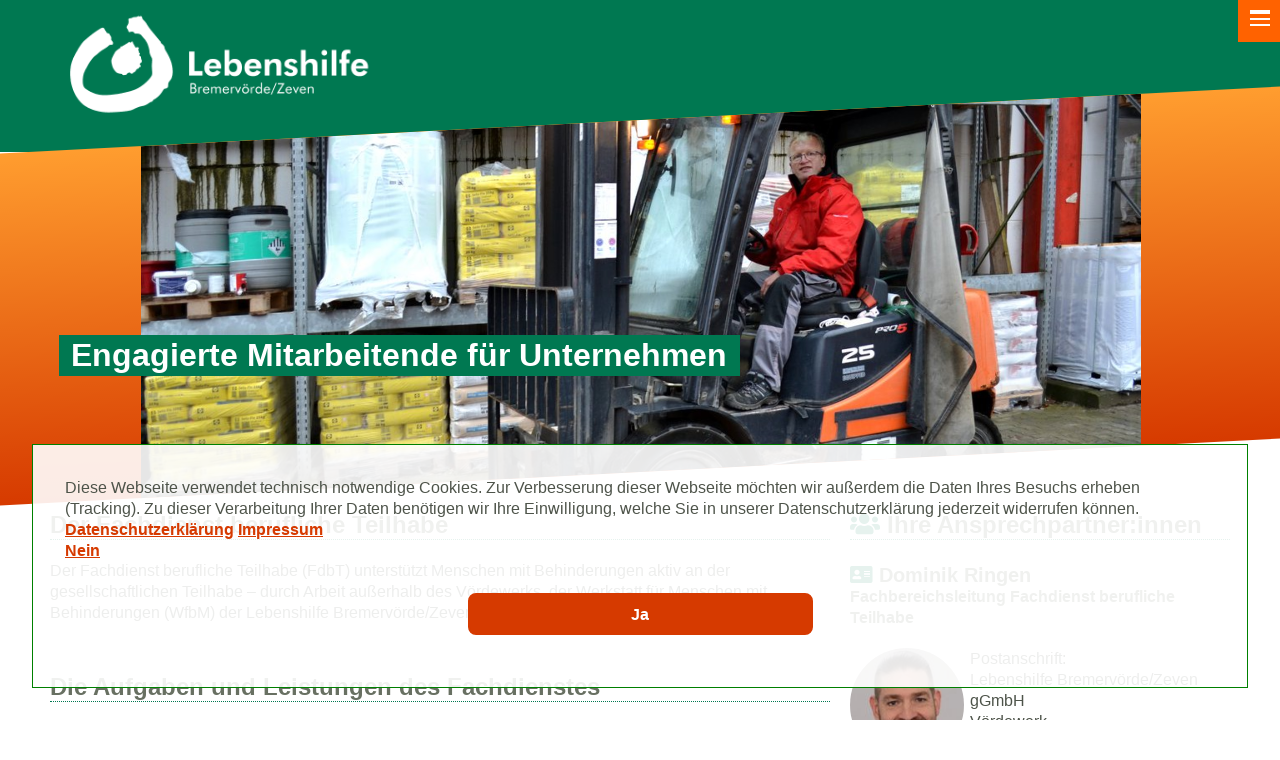

--- FILE ---
content_type: text/html; charset=utf-8
request_url: https://www.lebenshilfe-bremervoerde.de/fuer-unternehmen/fachdienst-berufliche-teilhabe
body_size: 7315
content:
<!DOCTYPE html>
<html lang="de-DE">
<head>

<meta charset="utf-8">
<!-- 
	This website is powered by TYPO3 - inspiring people to share!
	TYPO3 is a free open source Content Management Framework initially created by Kasper Skaarhoj and licensed under GNU/GPL.
	TYPO3 is copyright 1998-2026 of Kasper Skaarhoj. Extensions are copyright of their respective owners.
	Information and contribution at https://typo3.org/
-->



<title>Fachdienst berufliche Teilhabe</title>
<meta name="generator" content="TYPO3 CMS" />
<meta name="robots" content="index,follow" />
<meta name="viewport" content="width=device-width, initial-scale=1" />
<meta name="twitter:card" content="summary" />


<link rel="stylesheet" type="text/css" href="/typo3conf/ext/news/Resources/Public/Css/news-basic.1632387402.css" media="all">
<link rel="stylesheet" type="text/css" href="/typo3conf/ext/templates_zeven/Resources/Public/Css/override.1622716709.css" media="all">
<link rel="stylesheet" type="text/css" href="/typo3conf/ext/templates_zeven/Resources/Public/Css/jquery.fancybox.1606220006.css" media="all">






<link rel="stylesheet noreferrer" crossorigin="anonymous" href="https://use.fontawesome.com/releases/v5.8.1/css/solid.css"   integrity="sha384-QokYePQSOwpBDuhlHOsX0ymF6R/vLk/UQVz3WHa6wygxI5oGTmDTv8wahFOSspdm" >
<link rel="stylesheet noreferrer" crossorigin="anonymous" href="https://use.fontawesome.com/releases/v5.8.1/css/regular.css"  integrity="sha384-FKw7x8fCxuvzBwOJmhTJJsKzBl8dnN9e2R4+pXRfYoHivikuHkzWyhKWDSMcGNK8" crossorigin="anonymous">
 <link rel="stylesheet noreferrer" crossorigin="anonymous" href="https://use.fontawesome.com/releases/v5.8.1/css/brands.css"  crossorigin="anonymous"> 
<link rel="stylesheet noreferrer" crossorigin="anonymous" href="https://use.fontawesome.com/releases/v5.8.1/css/fontawesome.css"  integrity="sha384-vd1e11sR28tEK9YANUtpIOdjGW14pS87bUBuOIoBILVWLFnS+MCX9T6MMf0VdPGq" >
 <script class="ga-code-data" data-gaid="UA-XXXXXXX-2" type="text/javascript">

// set GA cookies dynamic

</script>  
  <script type="text/javascript">
!function(e,t,d){function a(){var e=t.getElementsByTagName("script")[0],d=t.getElementById("widget-hyrd-ai-sdk")||t.createElement("script");d.type="text/javascript",d.async=!0,d.src="https://widget.hyrd.ai/sdk.iife.js",d.id="widget-hyrd-ai-sdk",e.parentNode.insertBefore(d,e)}e.HyrdWidget||(e.HyrdWidget=d=function(e){(d.readyQueue=d.readyQueue||[]).push(e)},d.readyQueue=[]),"complete"===t.readyState?a():e.addEventListener?e.addEventListener("load",a,!1):e.attachEvent&&e.attachEvent("onload",a)}(window,document,window.HyrdWidget||function(){}),window.HyrdWidget({company:"lebenshilfe-bremervorde-zeven"});
</script>

<link rel="canonical" href="https://www.lebenshilfe-bremervoerde.de/fuer-unternehmen/fachdienst-berufliche-teilhabe"/>

<link rel="stylesheet" href="/typo3temp/assets/vhs-assets-537217c28830f429660e572639db4665.1760011293.css" />
</head>
<body id="p112">


<div class="header-upper"><nav id="flexmenu"><div id="mobile-toggle" class="button"></div><ul id="main-menu"><li><a href="https://www.lebenshilfe-bremervoerde.de/start" title="Start">Start</a></li><li class="has-sub"><a href="https://www.lebenshilfe-bremervoerde.de/leicht-zu-lesen" title="Leicht zu Lesen" class="has-sub">Leicht zu Lesen</a><ul id="main-menu-lvl-1" class="lvl-1"><li><a href="https://www.lebenshilfe-bremervoerde.de/leicht-zu-lesen/ueber-uns" title="Über uns">Über uns</a></li><li><a href="https://www.lebenshilfe-bremervoerde.de/leicht-zu-lesen/die-helga-leinung-schule" title="Die Helga-Leinung-Schule">Die Helga-Leinung-Schule</a></li><li><a href="https://www.lebenshilfe-bremervoerde.de/leicht-zu-lesen/arbeiten" title="Arbeiten">Arbeiten</a></li><li><a href="https://www.lebenshilfe-bremervoerde.de/leicht-zu-lesen/wohnen" title="Wohnen">Wohnen</a></li><li><a href="https://www.lebenshilfe-bremervoerde.de/leicht-zu-lesen/logopaedie" title="Logopädie">Logopädie</a></li><li><a href="https://www.lebenshilfe-bremervoerde.de/leicht-zu-lesen/freizeit-urlaub" title="Freizeit &amp; Urlaub">Freizeit &amp; Urlaub</a></li><li><a href="https://www.lebenshilfe-bremervoerde.de/leicht-zu-lesen/reha-sport-bei-uns" title="Reha-Sport bei uns">Reha-Sport bei uns</a></li><li><a href="https://www.lebenshilfe-bremervoerde.de/leicht-zu-lesen/mitmachen" title="Mitmachen">Mitmachen</a></li></ul></li><li class="has-sub"><a href="https://www.lebenshilfe-bremervoerde.de/unsere-angebote" title="Unsere Angebote" class="has-sub">Unsere Angebote</a><ul id="main-menu-lvl-1" class="lvl-1"><li class="has-sub"><a href="https://www.lebenshilfe-bremervoerde.de/unsere-angebote/fruehfoerderung" title="Frühförderung" class="has-sub">Frühförderung</a><ul id="main-menu-lvl-2" class="lvl-2"><li><a href="https://www.lebenshilfe-bremervoerde.de/unsere-angebote/fruehfoerderung/beratung" title="Beratung und Hilfe">Beratung und Hilfe</a></li><li><a href="https://www.lebenshilfe-bremervoerde.de/unsere-angebote/fruehfoerderung/ambulante-fruehfoerderung" title="Ambulante Frühförderung">Ambulante Frühförderung</a></li><li><a href="https://www.lebenshilfe-bremervoerde.de/unsere-angebote/fruehfoerderung/kleingruppenfoerderung" title="Kleingruppenförderung">Kleingruppenförderung</a></li><li><a href="https://www.lebenshilfe-bremervoerde.de/unsere-angebote/fruehfoerderung/angebote-fuer-fachpersonal" title="Angebote für Fachpersonal">Angebote für Fachpersonal</a></li></ul></li><li class="has-sub"><a href="https://www.lebenshilfe-bremervoerde.de/unsere-angebote/krippe-kita" title="Krippe &amp; Kita" class="has-sub">Krippe &amp; Kita</a><ul id="main-menu-lvl-2" class="lvl-2"><li><a href="https://www.lebenshilfe-bremervoerde.de/unsere-angebote/krippe-kita/unsere-kindertagesstaette-in-selsingen-kita-wirbelwind" title="Unsere Kooperative Kindertagesstätte in Selsingen – Kita Wirbelwind">Unsere Kooperative Kindertagesstätte in Selsingen – Kita Wirbelwind</a></li><li><a href="https://www.lebenshilfe-bremervoerde.de/unsere-angebote/krippe-kita/integrative-kindertagesstaette-unterm-regenbogen" title="Integrative Kindertagesstätte Unterm Regenbogen">Integrative Kindertagesstätte Unterm Regenbogen</a></li><li><a href="https://www.lebenshilfe-bremervoerde.de/unsere-angebote/krippe-kita/heilpaedagogische-kindertagesstaette-wirbelwind" title="Heilpädagogische Kindertagesstätte Wirbelwind">Heilpädagogische Kindertagesstätte Wirbelwind</a></li></ul></li><li><a href="https://www.lebenshilfe-bremervoerde.de/unsere-angebote/schulassistenz" title="Schulassistenz">Schulassistenz</a></li><li class="has-sub"><a href="https://www.lebenshilfe-bremervoerde.de/unsere-angebote/helga-leinung-schule" title="Helga-Leinung-Schule" class="has-sub">Helga-Leinung-Schule</a><ul id="main-menu-lvl-2" class="lvl-2"><li><a href="https://www.lebenshilfe-bremervoerde.de/unsere-angebote/schule/klassen-und-kooperationsklassen" title="Klassen und Kooperationsklassen">Klassen und Kooperationsklassen</a></li><li><a href="https://www.lebenshilfe-bremervoerde.de/unsere-angebote/helga-leinung-schule/klassenstufen" title="Klassenstufen">Klassenstufen</a></li><li><a href="https://www.lebenshilfe-bremervoerde.de/unsere-angebote/schule/unterricht" title="Unterricht">Unterricht</a></li><li><a href="https://www.lebenshilfe-bremervoerde.de/unsere-angebote/schule/integrierte-therapien-foerderung" title="Integrierte Therapien &amp; Förderung">Integrierte Therapien &amp; Förderung</a></li></ul></li><li class="has-sub"><a href="https://www.lebenshilfe-bremervoerde.de/unsere-angebote/arbeit-und-bildung" title="Das Vördewerk: Arbeit und Bildung" class="has-sub">Arbeit und Bildung</a><ul id="main-menu-lvl-2" class="lvl-2"><li><a href="https://www.lebenshilfe-bremervoerde.de/unsere-angebote/arbeit-und-bildung/arbeitsbereiche" title="Arbeitsbereiche">Arbeitsbereiche</a></li><li><a href="https://www.lebenshilfe-bremervoerde.de/unsere-angebote/arbeit-und-bildung/sozialdienst" title="Sozialdienst">Sozialdienst</a></li><li><a href="https://www.lebenshilfe-bremervoerde.de/unsere-angebote/arbeit-und-bildung/berufsbildungsbereich" title="Berufsbildungsbereich">Berufsbildungsbereich</a></li><li><a href="https://www.lebenshilfe-bremervoerde.de/unsere-angebote/arbeit-und-bildung/weiterbildung" title="Weiterbildung">Weiterbildung</a></li></ul></li><li><a href="https://www.lebenshilfe-bremervoerde.de/unsere-angebote/tagesfoerderstaette" title="Tagesförderstätte">Tagesförderstätte</a></li><li class="has-sub"><a href="https://www.lebenshilfe-bremervoerde.de/unsere-angebote/wohnen" title="Wohnen" class="has-sub">Wohnen</a><ul id="main-menu-lvl-2" class="lvl-2"><li><a href="https://www.lebenshilfe-bremervoerde.de/unsere-angebote/wohnen/haeuser" title="Häuser">Häuser</a></li><li><a href="https://www.lebenshilfe-bremervoerde.de/unsere-angebote/wohnen/aussenwohngruppen" title="Außenwohngruppen">Außenwohngruppen</a></li><li><a href="https://www.lebenshilfe-bremervoerde.de/unsere-angebote/wohnen/ambulant-begleitetes-wohnen" title="Ambulant begleitetes Wohnen">Ambulant begleitetes Wohnen</a></li></ul></li><li><a href="https://www.lebenshilfe-bremervoerde.de/unsere-angebote/leben-im-alter" title="Leben im Alter">Leben im Alter</a></li><li class="has-sub"><a href="https://www.lebenshilfe-bremervoerde.de/unsere-angebote/therapie-beratung" title="Therapie &amp; Beratung" class="has-sub">Therapie &amp; Beratung</a><ul id="main-menu-lvl-2" class="lvl-2"><li><a href="https://www.lebenshilfe-bremervoerde.de/unsere-angebote/therapie-beratung/mobile-beratungsangebote" title="MOBILE: Beratungsangebote">MOBILE: Beratungsangebote</a></li><li><a href="https://www.lebenshilfe-bremervoerde.de/unsere-angebote/therapie-beratung/autismus-ambulanz" title="Autismus-Ambulanz">Autismus-Ambulanz</a></li><li><a href="https://www.lebenshilfe-bremervoerde.de/unsere-angebote/therapie-beratung/logopaedie" title="Logopädie">Logopädie</a></li></ul></li><li><a href="https://www.lebenshilfe-bremervoerde.de/unsere-angebote/freizeit-und-urlaub" title="Freizeit und Urlaub">Freizeit und Urlaub</a></li><li><a href="https://www.lebenshilfe-bremervoerde.de/unsere-angebote/reha-sport-bei-uns" title="Reha-Sport bei uns">Reha-Sport bei uns</a></li></ul></li><li class="open has-sub"><a href="https://www.lebenshilfe-bremervoerde.de/fuer-unternehmen" title="Für Unternehmen" class="open has-sub">Für Unternehmen</a><ul id="main-menu-lvl-1" class="lvl-1"><li><a href="https://www.lebenshilfe-bremervoerde.de/fuer-unternehmen/metallverarbeitung" title="Metallverarbeitung">Metallverarbeitung</a></li><li><a href="https://www.lebenshilfe-bremervoerde.de/fuer-unternehmen/holzverarbeitung" title="Holzverarbeitung">Holzverarbeitung</a></li><li><a href="https://www.lebenshilfe-bremervoerde.de/fuer-unternehmen/montage" title="Montage">Montage</a></li><li class="has-sub"><a href="https://www.lebenshilfe-bremervoerde.de/fuer-unternehmen/dienstleistungen" title="Dienstleistungen" class="has-sub">Dienstleistungen</a><ul id="main-menu-lvl-2" class="lvl-2"><li><a href="https://www.lebenshilfe-bremervoerde.de/fuer-unternehmen/dienstleistungen/lettershop" title="Lettershop">Lettershop</a></li><li><a href="https://www.lebenshilfe-bremervoerde.de/fuer-unternehmen/dienstleistungen/verpackung" title="Verpackung">Verpackung</a></li><li><a href="https://www.lebenshilfe-bremervoerde.de/fuer-unternehmen/dienstleistungen/waescherei" title="Wäscherei">Wäscherei</a></li><li><a href="https://www.lebenshilfe-bremervoerde.de/fuer-unternehmen/dienstleistungen/garten-/-landschaftsbau" title="Garten- / Landschaftsbau">Garten- / Landschaftsbau</a></li><li><a href="https://www.lebenshilfe-bremervoerde.de/fuer-unternehmen/dienstleistungen/kfz-aufbereitung" title="KFZ-Aufbereitung">KFZ-Aufbereitung</a></li></ul></li><li class="open active"><a href="https://www.lebenshilfe-bremervoerde.de/fuer-unternehmen/fachdienst-berufliche-teilhabe" title="Fachdienst berufliche Teilhabe" class="open active">Fachdienst berufliche Teilhabe</a></li></ul></li><li class="has-sub"><a href="https://www.lebenshilfe-bremervoerde.de/unsere-produkte-dienstleistungen" title="Produkte &amp; Dienstleistungen" class="has-sub">Produkte &amp; Dienstleistungen</a><ul id="main-menu-lvl-1" class="lvl-1"><li><a href="https://www.lebenshilfe-bremervoerde.de/unsere-produkte-dienstleistungen/werkstattladen-kreativwerk" title="Werkstattladen Kreativwerk">Werkstattladen Kreativwerk</a></li><li><a href="https://www.lebenshilfe-bremervoerde.de/unsere-produkte-dienstleistungen/der-metallladen" title="Metallwerkstatt">Metallwerkstatt</a></li><li><a href="https://www.lebenshilfe-bremervoerde.de/unsere-produkte-dienstleistungen/voerdetrailer" title="Vördetrailer">Vördetrailer</a></li><li><a href="https://www.lebenshilfe-bremervoerde.de/unsere-produkte-dienstleistungen/der-holzladen" title="Holzwerkstatt">Holzwerkstatt</a></li><li><a href="https://www.lebenshilfe-bremervoerde.de/unsere-produkte-dienstleistungen/autopflege" title="KFZ-Aufbereitung">KFZ-Aufbereitung</a></li><li><a href="https://www.lebenshilfe-bremervoerde.de/unsere-produkte-dienstleistungen/waescherei" title="Wäscherei">Wäscherei</a></li><li><a href="https://www.lebenshilfe-bremervoerde.de/unsere-produkte-dienstleistungen/oste-kiste" title="Oste Kiste">Oste Kiste</a></li></ul></li><li><a href="https://www.lebenshilfe-bremervoerde.de/karriere" title="Karriere">Karriere</a></li><li class="has-sub"><a href="https://www.lebenshilfe-bremervoerde.de/die-lebenshilfe" title="Die Lebenshilfe" class="has-sub">Die Lebenshilfe</a><ul id="main-menu-lvl-1" class="lvl-1"><li><a href="https://www.lebenshilfe-bremervoerde.de/die-lebenshilfe/das-sind-wir" title="Das sind wir!">Das sind wir!</a></li><li><a href="https://www.lebenshilfe-bremervoerde.de/die-lebenshilfe/verein" title="Verein">Verein</a></li><li><a href="https://www.lebenshilfe-bremervoerde.de/die-lebenshilfe/berichte-aus-unserem-haus" title="Berichte aus unserem Haus">Berichte aus unserem Haus</a></li></ul></li><li><a href="https://www.lebenshilfe-bremervoerde.de/" title=""></a></li></ul></nav></div><div class="header-lower"><a href="/" title="Zur Startseite der Lebenshilfe Bremervörde / Zeven" class="logodiv"><img id="logo" alt="Lebenshilfe Bremervörde / Zeven" src="/fileadmin/logoinvert.png" /></a></div><div class="jumboOuter" ><div class="jumboOuter__bg"></div></div><div class="jumbo" ><h2>
Engagierte Mitarbeitende für Unternehmen</h2></div><div class="main" style="padding-top:110px"><div class="left"><div id="c496" class="frame frame-default frame-type-textpic frame-layout-0"><header><h1 class="">
				Der Fachdienst berufliche Teilhabe
			</h1></header><div class="ce-textpic ce-center ce-above"><div class="ce-bodytext"><p>Der Fachdienst berufliche Teilhabe (FdbT) unterstützt Menschen mit Behinderungen aktiv an der gesellschaftlichen Teilhabe – durch Arbeit außerhalb des Vördewerks, der Werkstatt für Menschen mit Behinderungen (WfbM) der Lebenshilfe Bremervörde/Zeven.</p></div></div></div><div id="c497" class="frame frame-default frame-type-textpic frame-layout-0"><header><h2 class="">	
				Die Aufgaben und Leistungen des Fachdienstes
			</h2></header><div class="ce-textpic ce-center ce-above"><div class="ce-bodytext"><p>Das Team des FdbT stellt den Kontakt zu Unternehmen des allgemeinen Arbeitsmarktes her, vermittelt in einzelne Praxistage, Praktika, betriebsintegrierte Arbeitsplätze (auch „Außenarbeitsplätze“ genannt) sowie in das Budget für Arbeit. Das Ziel des Teams ist es, Menschen mit Behinderungen im Idealfall dabei zu unterstützen, ein sozialversicherungspflichtiges Arbeitsverhältnis einzugehen.</p><p>Darüber hinaus bietet der FdbT für Menschen mit Behinderungen berufliche Bildung und persönliche Qualifizierung an, indem er individuelle Fortbildungsmöglichkeiten bereitstellt.</p></div></div></div><div id="c499" class="frame frame-default frame-type-textpic frame-layout-0"><header><h2 class="">	
				Das Ziel: Teilhabe am Arbeitsleben
			</h2></header><div class="ce-textpic ce-center ce-above"><div class="ce-bodytext"><p>Vom Fachdienst berufliche Teilhabe begleitete Menschen mit Behinderungen haben betriebsintegrierte Arbeitsplätze in den unterschiedlichsten Branchen und Unternehmen in der Region gefunden:&nbsp;&nbsp;</p><ul><li>in Industriebetrieben</li><li>in Handwerksbetrieben</li><li>in Dienstleistungsunternehmen</li><li>in öffentlichen und sozialen Einrichtungen</li></ul><p>Weitere Unternehmen, die Praxistage, Praktika oder betriebsintegrierte Arbeitsplätze anbieten möchten, können sich gerne beim Team des FdbT melden.</p></div></div></div><div id="c516" class="frame frame-default frame-type-textmedia frame-layout-0"><header><h2 class="">	
				Videoreihe über Außenarbeitsplätze
			</h2></header><div class="ce-textpic ce-left ce-intext"><div class="ce-gallery" data-ce-columns="2" data-ce-images="7"><div class="ce-row"><div class="ce-column"><figure class="video"><div class="video-embed"><video controlslist="nodownload" height="192" controls no-cookie class="video-embed-item"><source src="/fileadmin/user_upload/Videos/LEBENSHILFE_Bremervoerde-Zeven_Video_FdbT_Zeitfracht.mp4" type="video/mp4"></video></div><figcaption class="video-caption">
			Folge 1 Nicole Lobedanz und Firma Zeitfracht
		</figcaption></figure></div><div class="ce-column"><figure class="video"><div class="video-embed"><video controlslist="nodownload" height="192" controls no-cookie class="video-embed-item"><source src="/fileadmin/user_upload/Videos/LEBENSHILFE_Bremervoerde-Zeven_Video_FdbT_Sangokai.mp4" type="video/mp4"></video></div><figcaption class="video-caption">
			Folge 2 Jona Henning und Firma SANGOKAI
		</figcaption></figure></div></div><div class="ce-row"><div class="ce-column"><figure class="video"><div class="video-embed"><video controlslist="nodownload" height="192" controls no-cookie class="video-embed-item"><source src="/fileadmin/user_upload/Videos/LEBENSHILFE_Bremervoerde-Zeven_Video_FdbT_Maeusehaus.mp4" type="video/mp4"></video></div><figcaption class="video-caption">
			Folge 3 Damaris Zipkat und KiGa Mäusehaus
		</figcaption></figure></div><div class="ce-column"><figure class="video"><div class="video-embed"><video controlslist="nodownload" height="192" controls no-cookie class="video-embed-item"><source src="/fileadmin/user_upload/Videos/LEBENSHILFE_Bremervoerde-Zeven_Video_FdbT_Bauhof_Tarmstedt.mp4" type="video/mp4"></video></div><figcaption class="video-caption">
			Folge 4 David Funck und Bauhof Tarmstedt
		</figcaption></figure></div></div><div class="ce-row"><div class="ce-column"><figure class="video"><div class="video-embed"><video controlslist="nodownload" height="192" controls no-cookie class="video-embed-item"><source src="/fileadmin/user_upload/Videos/LEBENSHILFE_Bremervoerde-Zeven_Video_FdbT_Kliemannsland.mp4" type="video/mp4"></video></div><figcaption class="video-caption">
			Folge 5 Maurice Frank und Kliemannsland
		</figcaption></figure></div><div class="ce-column"><figure class="video"><div class="video-embed"><video controlslist="nodownload" height="192" controls no-cookie class="video-embed-item"><source src="/fileadmin/user_upload/Videos/LEBENSHILFE_Bremervoerde-Zeven_Video_FdbT_Fahrdienst_Lebenshilfe_Bremervoerde-Zeven.mp4" type="video/mp4"></video></div><figcaption class="video-caption">
			Folge 6 Viktor Wilhelm und LEBENSHILFE-Fahrdienst
		</figcaption></figure></div></div><div class="ce-row"><div class="ce-column"><figure class="video"><div class="video-embed"><video controlslist="nodownload" height="192" controls no-cookie class="video-embed-item"><source src="/fileadmin/user_upload/Videos/LEBENSHILFE_Bremervoerde-Zeven_Video_FdbT_Landwirtschaft.mp4" type="video/mp4"></video></div><figcaption class="video-caption">
			Folge 7 Heike Holst und landwirtschaftlicher Betrieb Falke 
		</figcaption></figure></div></div></div></div></div></div><div class="right"><div id="c492" class="frame frame-default frame-type-header frame-layout-0"><header><h2 class=""><i class="fas fa-users"></i> Ihre Ansprechpartner:innen 
			</h2></header></div><div id="c493" class="frame frame-contact frame-type-textpic frame-layout-0"><header><h3 class=""><i class="fas fa-address-card"></i> Dominik Ringen
			</h3><h4 class="">
				Fachbereichsleitung Fachdienst berufliche Teilhabe
			</h4></header><div class="ce-textpic ce-left ce-intext"><div class="ce-gallery" data-ce-columns="1" data-ce-images="1"><div class="ce-row"><div class="ce-column"><figure class="image"><img class="image-embed-item" src="/fileadmin/_processed_/1/8/csm_Dominik_Ringen_7dadf39f7a.jpg" width="120" height="120" alt="" /></figure></div></div></div><div class="ce-bodytext"><p>Postanschrift:<br> Lebenshilfe Bremervörde/Zeven gGmbH<br> Vördewerk<br> Industriestraße 2<br> 27432 Bremervörde<br> &nbsp;</p><p>Mobil: 0162 6420638<br><br><a href="mailto:fdbt@lhbz.de">fdbt@lhbz.de</a></p></div></div></div><div id="c543" class="frame frame-contact frame-type-textpic frame-layout-0"><header><h3 class=""><i class="fas fa-address-card"></i> Benjamin Arndt
			</h3><h4 class="">
				Fachdienst berufliche Teilhabe
			</h4></header><div class="ce-textpic ce-left ce-intext"><div class="ce-gallery" data-ce-columns="1" data-ce-images="1"><div class="ce-row"><div class="ce-column"><figure class="image"><img class="image-embed-item" src="/fileadmin/_processed_/d/3/csm_Benjamin_Arndt_639d55ad0c.jpg" width="120" height="120" alt="" /></figure></div></div></div><div class="ce-bodytext"><p>Postanschrift:<br> Lebenshilfe Bremervörde/Zeven gGmbH<br> Vördewerk<br> Industriestraße 2<br> 27432 Bremervörde<br> &nbsp;</p><p>Mobil:&nbsp;0176 14463616<br><br><a href="mailto:fdbt@lhbz.de">fdbt@lhbz.de</a></p></div></div></div><div id="c571" class="frame frame-contact frame-type-textpic frame-layout-0"><header><h3 class=""><i class="fas fa-address-card"></i> Arne Posselt
			</h3><h4 class="">
				Fachdienst berufliche Teilhabe
			</h4></header><div class="ce-textpic ce-left ce-intext"><div class="ce-gallery" data-ce-columns="1" data-ce-images="1"><div class="ce-row"><div class="ce-column"><figure class="image"><img class="image-embed-item" src="/fileadmin/_processed_/6/9/csm_Arne_Posselt_b638d5827d.jpg" width="120" height="119" alt="" /></figure></div></div></div><div class="ce-bodytext"><p>Postanschrift:<br> Lebenshilfe Bremervörde/Zeven gGmbH<br> Vördewerk<br> Industriestraße 2<br> 27432 Bremervörde<br> &nbsp;</p><p>Mobil: 0162 4362728<br><br><a href="mailto:fdbt@lhbz.de">fdbt@lhbz.de</a></p></div></div></div><div id="c494" class="frame frame-contact frame-type-textpic frame-layout-0"><header><h3 class=""><i class="fas fa-address-card"></i> Michael Wenzel
			</h3><h4 class="">
				Fachdienst berufliche Teilhabe
			</h4></header><div class="ce-textpic ce-left ce-intext"><div class="ce-gallery" data-ce-columns="1" data-ce-images="1"><div class="ce-row"><div class="ce-column"><figure class="image"><img class="image-embed-item" src="/fileadmin/_processed_/8/5/csm_Michael_Wenzel_3562cd0282.jpg" width="120" height="120" alt="" /></figure></div></div></div><div class="ce-bodytext"><p>Postanschrift:<br> Lebenshilfe Bremervörde/Zeven gGmbH<br> Vördewerk<br> Industriestraße 2<br> 27432 Bremervörde<br> &nbsp;</p><p>Telefon: 04761 9948-963<br> Mobil: 01520 8961931<br><br><a href="mailto:fdbt@lhbz.de">fdbt@lhbz.de</a></p></div></div></div><div id="c500" class="frame frame-bluebox frame-type-uploads frame-layout-0"><header><h2 class=""><i class="fas fa-eye"></i> Flyer des FdbT
			</h2></header><ul class="ce-uploads"><li><div><a href="/fileadmin/user_upload/LEBENSHILFE_Bremervoerde-Zeven_Flyer_Fachdienst_berufliche_Teilhabe.pdf"  title="LEBENSHILFE Bremervörde/Zeven Flyer Fachdienst berufliche Teilhabe"><span class="ce-uploads-fileName">LEBENSHILFE Bremervörde/Zeven Flyer Fachdienst berufliche Teilhabe</span></a></div></li></ul></div></div></div><div class="main"><div class="left"></div><div class="right"></div></div><div class="main"><div class="left"></div><div class="right"></div></div><div class="main"><div class="breadcrumb">Sie sind hier: <ul><li class="active sub"><a href="/" title="Lebenshilfe" class="active sub">Lebenshilfe</a></li><li class="active sub"><a href="/fuer-unternehmen" title="Für Unternehmen" class="active sub">Für Unternehmen</a></li><li class="active current">
Fachdienst berufliche Teilhabe
</li></ul></div></div><footer><div class="greenTeaser"><div class="main"><div id="c21" class="frame frame-bluebox frame-type-list frame-layout-0"><header><h3 class=""><i class="fas fa-newspaper"></i> Neuigkeiten
			</h3></header><div class="news"><!--TYPO3SEARCH_end--><div class="news-list-view" id="news-container-21"><!--
		=====================
			Partials/List/Item.html
	--><!-- header --><p><a title="5 Fragen an... Jesse Schnackenberg, Emma Pülsch und Tjaark Bösch" href="/news-termine/nachricht/5-fragen-an-jesse-schnackenberg-emma-puelsch-und-tjaark-boesch"><small style="color:rgb(104,112,98);" >
							03-12-2025
						</small><strong>5 Fragen an... Jesse Schnackenberg, Emma Pülsch und Tjaark Bösch</strong></a><br><a title="5 Fragen an... Jesse Schnackenberg, Emma Pülsch und Tjaark Bösch" href="/news-termine/nachricht/5-fragen-an-jesse-schnackenberg-emma-puelsch-und-tjaark-boesch"><img alt="5 Fragen an... Jesse Schnackenberg, Emma Pülsch und Tjaark Bösch" src="/fileadmin/_processed_/8/e/csm_Mitteilung_Interview_HLS-Schueler-innen_Jesse_Schnackenberg_Emma_Puelsch_2025_7066f92c21.jpg" width="120" height="67" /></a>
				
				

					
							„Sorgfältiges Arbeiten, Teamfähigkeit, Gefühle ausdrücken und gegenseitige Rücksichtnahme helfen mir heute auch im Arbeitsleben.“ – Zwei Schüler:innen&hellip;
						
					</p><!--
		=====================
			Partials/List/Item.html
	--><!-- header --><p><a title="Bunt, laut, beeindruckend" href="/news-termine/nachricht/bunt-laut-beeindruckend"><small style="color:rgb(104,112,98);" >
							29-11-2025
						</small><strong>Bunt, laut, beeindruckend</strong></a><br><a title="Bunt, laut, beeindruckend" href="/news-termine/nachricht/bunt-laut-beeindruckend"><img alt="Bunt, laut, beeindruckend" src="/fileadmin/_processed_/b/7/csm_Mitteilung_HLS_Demonstration_Tagesbilungsstaetten_Hannover_Gruppenbild_2025_ff7ba49520.jpg" width="120" height="67" /></a>
				
				

					
							Mehr als 1.200 Menschen aus ganz Niedersachsen demonstrieren für Zukunft der Tagesbildungsstätten
						
					</p><!--
		=====================
			Partials/List/Item.html
	--><!-- header --><p><a title="Jubiläum, neues Vorstandsmitglied und die Zukunft der Tagesbildungsstätten" href="/news-termine/nachricht/jubilaeum-neues-vorstandsmitglied-und-die-zukunft-der-tagesbildungsstaetten"><small style="color:rgb(104,112,98);" >
							28-10-2025
						</small><strong>Jubiläum, neues Vorstandsmitglied und die Zukunft der Tagesbildungsstätten</strong></a><br><a title="Jubiläum, neues Vorstandsmitglied und die Zukunft der Tagesbildungsstätten" href="/news-termine/nachricht/jubilaeum-neues-vorstandsmitglied-und-die-zukunft-der-tagesbildungsstaetten"><img alt="Jubiläum, neues Vorstandsmitglied und die Zukunft der Tagesbildungsstätten" src="/fileadmin/_processed_/c/e/csm_Mitteilung_Mitgliederversammlung_2025_1a9b3bdd2e.jpg" width="120" height="67" /></a>
				
				

					
							Mitgliederversammlung der LEBENSHILFE Bremervörde/Zeven e. V.
						
					</p></div><a href="/die-lebenshilfe/berichte-aus-unserem-haus">
						alle anzeigen...
					</a><!--TYPO3SEARCH_begin--></div></div><div id="c22" class="frame frame-bluebox frame-type-list frame-layout-0"><header><h3 class=""><i class="fas fa-calendar-check"></i> Termine
			</h3></header><div class="news"><!--TYPO3SEARCH_end--><div class="news-list-view" id="news-container-22"><!--
		=====================
			Partials/List/Item.html
	--><!-- header --><p><a title="Winter-Wanderung 2026 der FRSV" href="/news-termine/termin/winter-wanderung-2026-der-frsv"><small style="color:rgb(104,112,98);" >
							18-01-2026
						</small><strong>Winter-Wanderung 2026 der FRSV</strong></a><br>
						
				

					
							Die Freizeit- und Reha-Sportvereinigung (FRSV) veranstaltet 2026 wieder ihre Winter-Wanderung. Zu der Veranstaltung sind alle Mitglieder, Angehörigen&hellip;
						
					</p></div><a href="/news-termine">
						alle anzeigen...
					</a><!--TYPO3SEARCH_begin--></div></div><div id="c23" class="frame frame-bluebox frame-type-textpic frame-layout-0"><header><h3 class=""><i class="fas fa-user-plus"></i> Stellenangebote­­
			</h3></header><div class="ce-textpic ce-center ce-above"><div class="ce-bodytext"><p>Hier geht es direkt zu unseren aktuellen <a href="https://lebenshilfe-bremervoerde.career.softgarden.de/" target="_blank">Stellenangeboten</a></p><h3>&nbsp;</h3></div></div></div></div></div><div class="footer2"></div><div class="footer3"><div class="main"><div class="left" ><div id="c19" class="frame frame-bluebox frame-type-text frame-layout-0"><header><h3 class=""><i class="fas fa-hand-holding-heart"></i> Helfen & Spenden
			</h3></header><p><strong>Ihre Spende hilft Menschen mit Behinderung</strong></p><p>Mit einer Spende ermöglichen Sie der Lebenshilfe, wichtige Anschaffungen zu tätigen und die Lebensqualität der Menschen mit Behinderung entscheidend zu verbessern.</p><p><strong>Kontoverbindung Spenden:</strong></p><p>Sparkasse Rotenburg Osterholz; IBAN: DE74 24​15 12​35 00​00 12​10 12; BIC: BRLADE21ROB</p><p><a href="/spenden">Jetzt mehr erfahren</a></p><p><strong>Ehrenamt: Seien Sie ein Teil des Teams</strong></p><p>Eine ehrenamtliche Aufgabe bei der Lebenshilfe Bremervörde/Zeven ist sinnvoll, erfüllend und macht Spaß.</p><p><a href="/ehrenamt">Jetzt mehr erfahren</a></p></div></div><div class="right"><div id="c18" class="frame frame-bluebox frame-type-text frame-layout-0"><header><h3 class="">
				Kontakt 
			</h3></header><p>Lebenshilfe für Menschen<br> mit Behinderungen<br> Bremervörde/Zeven gGmbH</p><p>Industriestraße 2<br> 27432 Bremervörde</p><p>Tel. +49 4761 9948-0<br> Fax +49 4761 9948-44</p><p><a href="mailto:info@lhbz.de">info@lhbz.de</a></p><p><a href="https://de-de.facebook.com/pages/Lebenshilfe-Bremerv%C3%B6rdeZeven/435000863250259" title="Zu unserer Facebook-Seite" target="blank"><em class="fa-facebook fab">&nbsp;</em>Zu unserer Facebook-Seite</a></p><p><a href="https://www.instagram.com/lebenshilfe_brvzev/" target="_blank">Zu unserer Instagram-Seite</a></p></div></div></div><div class="main"><p>© 2026 Lebenshilfe Bremervörde/Zeven GmbH. Alle Rechte vorbehalten.</p></div></div><div  class="main"><ul id="navLegal"><li><a href="https://www.lebenshilfe-bremervoerde.de/kontakt" title="Kontakt">Kontakt</a></li><li><a href="https://www.lebenshilfe-bremervoerde.de/impressum" title="Impressum">Impressum</a></li><li><a href="https://www.lebenshilfe-bremervoerde.de/dsgvo-informationen-fuer-foto-und-videoaufnahmen" title="DSGVO Informationen für Foto- und Videoaufnahmen">DSGVO Informationen für Foto- und Videoaufnahmen</a></li><li><a href="https://www.lebenshilfe-bremervoerde.de/datenschutz" title="Datenschutz">Datenschutz</a></li><li><a href="https://www.lebenshilfe-bremervoerde.de/datenschutz-social-media-seiten" title="Datenschutz Social-Media-Seiten">Datenschutz Social-Media-Seiten</a></li><li><a href="https://www.lebenshilfe-bremervoerde.de/agb" title="AGB">AGB</a></li><li><a href="http://www.lebenshilfe-bremervoerde.de/interner_bereich" title="Intern">Intern</a></li><li><a href="https://epa.lebenshilfe-bremervoerde.de/" title="Mitarbeiterportal">Mitarbeiterportal</a></li></ul></div></footer><div style="max-width:80%;margin:1rem auto"><p>„Im Sinne einer besseren Lesbarkeit der Texte wird bei Personenbezeichnungen und personenbezogenen Hauptwörtern auf dieser Website die männliche Form verwendet. Entsprechende Begriffe beinhalten keinesfalls eine Benachteiligung der anderen Geschlechter oder eine Wertung. Alle Geschlechter mögen sich von den Inhalten gleichermaßen angesprochen fühlen.“</p></div>
<script src="https://code.jquery.com/jquery-3.5.1.min.js" type="text/javascript"></script>
<script src="/typo3conf/ext/templates_zeven/Resources/Public/Js/jquery.fancybox.1606220006.js" type="text/javascript"></script>
<script src="/typo3conf/ext/templates_zeven/Resources/Public/Js/index.1668605770.js" type="text/javascript"></script>



</body>
</html>

--- FILE ---
content_type: text/html
request_url: https://widget.hyrd.ai/chat/proxy-v17/index.html
body_size: 258
content:
<!doctype html>
<html lang="en">
  <head>
    <meta charset="UTF-8" />
    <meta http-equiv="X-UA-Compatible" content="IE=edge" />
    <meta
      name="viewport"
      content="width=device-width, initial-scale=1, maximum-scale=1"
    />
    <link rel="icon" type="image/x-icon" href="/chat/favicon.ico" />
    <title>Paul's Job - Proxy</title>
    <script type="module" crossorigin src="https://widget.hyrd.ai/chat/assets/proxy-v17-B36IPSiM.js"></script>
    <link rel="modulepreload" crossorigin href="https://widget.hyrd.ai/chat/assets/modulepreload-polyfill-Dqv5PPZA.js">
    <link rel="modulepreload" crossorigin href="https://widget.hyrd.ai/chat/assets/index-BEHBIo3v.js">
    <link rel="modulepreload" crossorigin href="https://widget.hyrd.ai/chat/assets/createFetch-CXRswxtO.js">
    <link rel="modulepreload" crossorigin href="https://widget.hyrd.ai/chat/assets/asyncCall-DATbh8gP.js">
    <link rel="modulepreload" crossorigin href="https://widget.hyrd.ai/chat/assets/defu-iUM7Auia.js">
    <link rel="modulepreload" crossorigin href="https://widget.hyrd.ai/chat/assets/zoid-cGkBL_e1.js">
    <link rel="modulepreload" crossorigin href="https://widget.hyrd.ai/chat/assets/createHyrdWidgetProxy-BfWuB2Wn.js">
  </head>

  <body>
  <script defer src="https://static.cloudflareinsights.com/beacon.min.js/vcd15cbe7772f49c399c6a5babf22c1241717689176015" integrity="sha512-ZpsOmlRQV6y907TI0dKBHq9Md29nnaEIPlkf84rnaERnq6zvWvPUqr2ft8M1aS28oN72PdrCzSjY4U6VaAw1EQ==" data-cf-beacon='{"version":"2024.11.0","token":"bbe7ca018bf04d5aa9ed53327f4b3460","r":1,"server_timing":{"name":{"cfCacheStatus":true,"cfEdge":true,"cfExtPri":true,"cfL4":true,"cfOrigin":true,"cfSpeedBrain":true},"location_startswith":null}}' crossorigin="anonymous"></script>
</body>
</html>


--- FILE ---
content_type: text/css; charset=utf-8
request_url: https://www.lebenshilfe-bremervoerde.de/typo3conf/ext/templates_zeven/Resources/Public/Css/override.1622716709.css
body_size: 5543
content:

.extbase-debugger-floating {
	position: absolute;
	z-index: 999;
	top: 0;
}
@-ms-viewport {
	width: device-width;
}

*,
*::before,
*::after {
		padding:0;
	margin:0;
  box-sizing: border-box; 
}

html {
	font-size:100%;
    -webkit-text-size-adjust: 100%; 
  -ms-text-size-adjust: 100%; 
  -ms-overflow-style: scrollbar;
  -webkit-tap-highlight-color: rgba(0,0,0,0);

/*	*/    height: 100%;
    width: 100%;
    overflow: hidden auto;
}

 body {
color: rgb(78, 84, 74);
	font-family: -apple-system, BlinkMacSystemFont, "Segoe UI", Arial, sans-serif, "Helvetica Neue", "Apple Color Emoji", "Segoe UI Emoji", "Segoe UI Symbol";
	font-weight: 400;
	line-height: 1.3125rem;
	text-align: left;

	font-size: 1rem;


}


	h1,h2 {

    font-family: Futura, Trebuchet MS, Arial, sans-serif;
    font-weight: bold;
    line-height: 2.3125rem;
    color: rgb(104, 112, 98);
    margin: 1.25rem 0;
      font-size: 2rem;
    border-bottom: thin dotted rgb(0,120,81);
    /*border-left: thick solid rgb(0,120,81);
    padding-left: .3125rem;*/
	}
	
	h2{
			font-size: 1.25rem;
	/*line-height: 1.3125rem;*/
	}
	h3 {
	font-family: Futura, Trebuchet MS, Arial, sans-serif;
	margin: 0 0;
	font-size: 1.25rem;
	line-height: 1.3125rem;
	 color: rgb(104, 112, 98);
}
h4 ,  h5, h6{
	font-weight: bold;
	font-size: 1rem;
	line-height: 1.325rem;
		 color: rgb(104, 112, 98);
	margin: 0 0 1.25rem 0;
}
p {
	margin: 0 0 1.25rem 0;
		-moz-hyphens: auto;
	hyphens: auto;
	word-break: normal;
}
a{
	color:rgb(214, 58, 0);
	font-weight: bold;
	text-decoration-line: underline;

}
a:hover{
	color:#fff;
background-color:rgb(214, 58, 0);
text-decoration-color: #fff;
}
a.logodiv:hover {background-color:transparent;}
.main .frame-type-menu_subpages a:active{
	color: gray !important;
} 
.fas, fab {
	color: rgb(0,120,81);
	    /*
    vertical-align: middle;*/

}
img {
	width: 100%;
	height: auto;
}


.news-list-view .article img {
	width: auto;
}
.left div:not(.frame-bluebox):not(.frame-acc) .ce-textpic.ce-center {
	margin-left: auto;
	margin-right: auto;
	max-width: max-content;
	width: auto;
}
.left div:not(.frame-bluebox):not(.frame-acc) .ce-textpic.ce-right{
		margin-left: auto;
	margin-right: 0;
	max-width: max-content;
	width: auto;
}
/**/

.left  .ce-row {
	display: flex; 
	flex-wrap: wrap;
}
.left  .ce-column { 
	-ms-flex: 1 1 100%;
	flex: 1 1 auto;
	display: flex;
	max-width: max-content;
	margin:1rem .5rem;
}

.banner{
	z-index: 100000;
	display: block;
	padding: 2rem;
	margin: 2rem;
	border: thin solid green;
	position: fixed;
	bottom: 0;
	background-color: rgba(255,255,255,0.9);
}
.banner a.btn.btn-primary{
	text-align: center;
	max-width: 30%;
	margin-top: 2rem;
}



.header-upper {
	background-color: rgba(255,255,255, 0.64);
	width: 100%;
	height: 2.5rem;
	position: absolute;
	top: 0;
	z-index: 1;
	display: flex;
justify-content: center;
}



/**/
.main > .breadcrumb ,.breadcrumb ul {
	display: flex;
	list-style-type: none;
	justify-content: flex-start;

	flex-wrap: wrap;
	flex-direction: row;
	max-width: 100%;
	margin-left: .3rem;
}

.breadcrumb li {
	-ms-flex: 0 1  100%;
	flex: 0 1 auto;
/*	margin: 0 .325rem; */
}
.breadcrumb li:not(:last-child)::after {
	content: "/";
}
/**/
	.header-lower {
	background-color: rgb(0,120,81);
	width: 1200px;
	height: 9rem;
	/* transform: skewY(0deg); */
	/* transform-origin: bottom left; */
	margin: 2.5rem auto 0;
	position: relative;
	/*display: ;*/
}
img#logo {
	width: 20rem;
	margin: 1rem;
}
/**/
.jumboOuter {
	position: relative;
	height: 14rem;
	overflow: hidden;
	background-image: linear-gradient(rgb(255, 157, 47), rgb(214, 58, 0));
	transform: skewY(-3deg);
	transform-origin: center center;
	margin-top: -2rem;
	margin-bottom: -16rem;
}
.jumboOuter__bg {
	position: absolute;
	top: 0;
	bottom: 0rem;
	right: -1px;
	left: 0;
	width: auto;
	height: auto;
	/*background-image: url(http://zeven.test/fileadmin/user_upload/dummy/Luftblasen-Seite-23.jpg);*/
	background-position: center center;
	background-repeat: no-repeat;
	background-attachment: scroll;
	background-size: 100%;
	/* transform: rotate(0deg); */
	/* transform-origin: center; */
	/* padding: 2rem 4rem; */
	margin: 0 auto;
}
.jumbo {
	margin: 2rem auto 12rem;
	
	position: relative;
	top: -1rem;
	left: -7px;
	/* display: block; */
	max-width: 1200px;
	text-align: left;
	height: auto;
	clear: both;
}
.jumbo h2 {
	background-color: rgb(0,120,81); 
	display: block;
	font-size: 4rem;
	
	position: absolute;
	left: -58px;
	top: 40%;
	max-width: 60%;
	line-height: 4rem;
	color: rgb(255, 255, 255);
	hyphens:none;
	padding-left: 5rem;
}
/**/


.main {
	margin: 0 auto;
	display: flex;
	/*
	flex-wrap: wrap;*/
	flex-flow: column;

	position: relative;
align-content: flex-start;
align-items: stretch;
	/* justify-content: space-between; */
	/* justify-items: center; */
	/* align-content: stretch; */
	/* align-items: first baseline; */
}


.main > div {
	-ms-flex: 1 1  100%;
	flex: 1 1 auto;
display: flex;
	flex-direction: column;
	/* width: 60%; */
	/*
	max-width: 60%;
	justify-content: space-evenly;
	justify-items: stretch;*/
}
/*
.main > div > div {*/
.frame{
/*margin-bottom:2.625rem; */
-ms-flex: 1 1  100%;
flex: 1 1 auto;
margin: .3125rem;
}
.frame {
	padding: .5rem;
}

.main > div > div.frame-type-header{
	margin-bottom:0;
		flex: 0 1 auto;
}
/**/
.frame{
	padding:0 .3125rem;
	
}

.frame ul {
	padding: inherit;
list-style-position: outside;
margin-left:1rem;
margin-bottom: 1.25rem;
}
.frame-space-before-large {
	margin-top: 3.0rem;
}
.ce-gallery figure {
	display: table;
	margin: 0;
	position: relative;
}
.ce-gallery figcaption {
	/*display: block;
	background-color: rgb(0,120,81);
	color: #fff;
	position: absolute;
	bottom: 1.6rem;
	width: 100%;
	min-height: 2rem;
	text-align: left;
	vertical-align: baseline;
	padding: .325rem;*/
font-style: italic;
font-variant: small-caps;
}
.frame.frame-contact img {
	border-radius:50%;
width: 95%;
}
.frame.frame-contact  .ce-gallery {
	float: left;
}


.frame.frame-bluebox {

    background-color: lightgray;
    border-radius: 1.3125rem;
    padding: 1.3125rem 2.625rem;
}
.frame.frame-bluebox h2{
	margin-top:0;
}
.frame.frame-download {

	background-color: darkgray;
	border-radius: 1.3125rem;
	padding: 0.16rem 1.3125rem;
	border-radius: 1.3125rem;
	padding: 1.3125rem 2.625rem;

}
.frame.frame-download h2{
color:#fff;
border:none;
}
.frame.frame-download .fas{
	color:#fff;
}
footer{margin-top:.5rem;}

footer .greenTeaser{	
	background-color: rgb(211, 211, 211);
	padding-top: 1rem;
	padding-bottom: 1rem;
}
footer .greenTeaser .frame ul {
	padding: 0; 
	list-style-position: outside;
	margin-left: 0;
	margin-bottom: 0;
}
footer .greenTeaser .news-list-view img{
	width:120px;
	float:left;
	margin:  .4rem   .4rem  .4rem    0 ;
}
footer .greenTeaser p, footer .greenTeaser li{
	margin-bottom: .8rem;
	display: flow-root;
}
footer .main > .frame-bluebox {
	/* margin: 1rem .625rem; */
	background-color: #fff;
}
footer .fas {
	font-size: 2rem;
	color:rgb(214, 58, 0);
	line-height: 2rem;
	vertical-align: sub;
}
.footer2 {
	position: relative;
	height: 22rem;
	/* overflow: hidden; */
	background-image: linear-gradient(#ff9d2f, #ff6126);
	transform: skewY(-3deg);
	transform-origin: center center;
	margin-top: 1rem;
	margin-bottom: -22rem;
}

.footer3 {
	width: 100%;
	background-color: rgb(0,120,81);
	color: #fff;
	position: relative;
}
.footer3 .main{
  position: relative;



}
.footer3 h3{
 color:#fff;
}
footer header {
	margin-bottom: 1rem;
}
.footer3 a{
	color:rgb(255,255,255);
}
.footer3 .frame-bluebox{
background-color: rgb(0,120,81);
}
.footer3 .fa-facebook.fab{
	line-height: 2rem;
font-size: 2rem;
vertical-align: middle;
}
#c19 a, .btn.btn-primary {
	display: block;
	border: .15rem solid rgb(214, 58, 0);
	width: max-content;
	border-radius: 0.5rem;
	padding: .5rem 3rem;

		color: #fff;
	background-color:rgb(214, 58, 0) ;
	text-decoration: none;
	margin: 0 auto;
}
#c19 a:hover, .btn.btn-primary:hover
{
	color: rgb(214, 58, 0);
	background-color: #fff;	
}
 .btn.btn-primary {
	cursor:pointer;
	width: 100%;
}
#navLegal {
	display: flex;
	flex-direction: row;
	flex-wrap: wrap;
	justify-self: right;
	width: initial;
	margin-left: auto;
	list-style-type: none;
}
#navLegal li {
	margin: .25rem 0 .25rem .5rem;
	-ms-flex: 1 1  100%;
	flex: 1 1 auto;
}
#navLegal  li:not(:last-child)::after {
	content: "|";
}


/*Akkordeon*/
.frame-acc {
	background-color: rgb(211, 211, 211);
	border-top: 1px dashed rgb(78, 84, 74);
	border-bottom: 1px dashed rgb(78, 84, 74);
}
.frame-acc header +  div,
.frame-acc header +  table{
	height:0px;
	overflow:hidden;
	display:none;
}
.frame-acc.open div:last-child, 
.frame-acc.open table:last-child {
	margin-bottom: 0.5rem;
}
.frame-acc header h2,.frame-acc header h3,.frame-acc header h4   {
border:none;
}
.frame-acc header h2:hover,.frame-acc header h3:hover,.frame-acc header h4:hover   {
	color: white;
}
.frame-acc.open header +  div,
.frame-acc.open header +  table{
	height:100%;
	display:block;
	-webkit-transition: height 1s; 
	-moz-transition: height 1s; 
	-ms-transition: height 1s; 
	-o-transition: height 1s; 
	transition: height 1s;  
}
.frame-acc header > *{
	font-size: 1.25rem;	
	line-height: 1.5rem;
	margin: .5rem 0;
	cursor:pointer;
}
.frame-acc header > *::after {
	 font-family: "Font Awesome 5 Free"; font-weight: 900;
	content: "\f107";
	float: right;
}
.frame-acc.open header >  *::after {
	content: "\f106";
}

/* sitemaps menus*/
.frame.frame-type-menu_sitemap_pages > ul {
	display: flex;
	justify-content: space-between;
	align-content: space-between;
	flex-wrap: wrap;
	flex-direction: row;
} 
.frame.frame-type-menu_sitemap_pages > ul > li {
	flex: 1 1 auto;
	min-width: 40%;
	border: thin solid;
	list-style-position: inside;
	margin: .5rem;
	padding: .5rem;
	max-width: 100%;
}
.frame.frame-type-menu_sitemap_pages > ul > li > ul {
	margin: .5rem 0 .5rem 1rem;
}


/* Form*/
#kontakt-313 {
	display: flex;
	position: relative;
	width: 100%;
	flex-direction: column;
}
#kontakt-313 > *, #kontakt-313 > * > label, #kontakt-313 > * > input {
	min-width: 320px;
	max-width: 100%;
	flex: 1 1 auto;
	justify-content: space-evenly;
	display: flex;
	flex-flow: column;
	margin: .5rem;
}
#kontakt-313 input {
	min-height: 2rem;
	min-width: 50%;
}
#kontakt-313 textarea {
	width: 100%;
	min-height: 15rem;
}
#kontakt-313 span {
	display: contents;
}

@media (min-width: 660px) {
	.main {
		width: 640px;
	}
}
@media (min-width: 1020px) {
	.main {
		width: 1000px;
	}
	.main {	
	flex-wrap: wrap;
	flex-flow: row;	
}
.main > div {	
	/* width: 60%;	*/
	
	max-width: 66.66%;	
}
.main > div.right {
max-width: 33.33%;
}
.greenTeaser .main > div{
	min-width: 32%;
	max-width: 65%;	
}
/*
.main > div.left {
	padding: 0 1.8rem 0 0;
} 
.main > div.right {
	padding: 0 0 0 1.8rem;
}
*/
	.main  div.frame{
		-ms-flex: 1 1  100%;
		flex: 0 1 auto;
}


}

@media (min-width: 1220px) {
	.main {
		width: 1200px;
	}
}

/* neues menü*/
/*
#flexmenu {
	display: -webkit-box;
	display: -ms-flexbox;
	display: flex;
	-ms-flex-flow: row;
	flex-flow: row;
	 width: 1200px;
}
#main-menu {
	-ms-flex-item-align: end;
	align-self: flex-end;
	justify-content: space-between;
	display: flex;
	width: 100%;
	align-content: space-between;
	-ms-flex: 1 1  100%;
	flex: 1 1 auto;
}
.sub-menu {
  z-index: 1234;
}
*/
/* General Menu Styling */
/*
#flexmenu li,
#flexmenu li a{
    border: 0;
    list-style: none;
    line-height: 1;
    display: inline-block;
    position: relative;
    text-transform: uppercase;
    -webkit-transition:all ease-in-out .3s;
    transition: all ease-in-out .3s;		
	background-color: #fff;
color: rgb(78, 84, 74);
}
#flexmenu li a.open{	
	color: rgb(50,50,50);
	border-bottom: thick solid rgb(214, 58, 0);
}
#flexmenu li a.active,
#flexmenu li a:hover{	
	background-color:rgb(0,120,81);
	color:#fff;
}
#flexmenu ul li a {
    padding: 8px 16px 4px;
    font-size: 12px;
    letter-spacing: 1px;
    text-decoration: none;
color: rgb(78, 84, 74);
    font-weight: 700;
}
#flexmenu ul li.has-sub > a {
    padding-right: 30px;
}
#flexmenu ul ul li.has-sub > a:after {
    position: absolute;
    top: 16px;
    right: 11px;
    width: 8px;
    height: 2px;
    display: block;
    background-color: #FFF;
   background-color: rgb(78, 84, 74);
		content: '';
}
#flexmenu > ul > li.has-sub > a:before {
    position: absolute;
    top: 19px;
    right: 14px;
    display: block;
    width: 2px;
    height: 8px;
    background-color: #ddd;
   background-color: rgb(78, 84, 74);
    -webkit-transition:all .25s ease;
    transition: all .25s ease;
}
#flexmenu > ul > li.has-sub:hover > a:before {
    top: 23px;
    height: 0;
}
#flexmenu ul ul li.has-sub > a:before {
    position: absolute;
    top: 13px;
    right: 14px;
    display: block;
    width: 2px;
    height: 8px;
    background: #FFF;
		  background-color: rgb(78, 84, 74);
    content: '';
    -webkit-transition:all .3s ease;
    transition: all .3s ease;
}
#flexmenu ul ul > li.has-sub:hover > a:before {
    top: 17px;
    height: 0;
}
#flexmenu ul ul li.has-sub:hover,
#flexmenu ul li.has-sub ul li.has-sub ul li:hover {
    background: rgb(0,120,81);
		  background-color: rgb(78, 84, 74);

}
*/
/* Submenu default states, removed by hover gives the animation */
/*
#flexmenu ul ul {
    position: absolute;
    left: -9999px;
}
#flexmenu li:hover > ul {
    left: auto;
}
#flexmenu ul ul li {
    height: 0;
    background-color:rgb(84, 110, 122);
    -webkit-transition:all .25s ease;
    transition: all .25s ease
}
#flexmenu li:hover > ul > li {
    height: 35px;
}
*/
/* tertiary menu */
/*
#flexmenu ul ul ul {
    margin-left: 100%;
    top: 0;
}
#flexmenu ul ul li a {
    padding: 11px 15px;
    width: 280px;
    font-size: 12px;
    text-decoration: none;
 color: rgb(78, 84, 74);
    font-weight: 400;
}
*/
@media screen and (min-width: 720px) {



}

@media screen and (min-width: 1280px) {
.header-upper {	
	position: fixed;
}
	
	.jumboOuter {
	height: calc(1200px /16 * 9);	
}
.jumboOuter__bg {
	width: 1200px;
}
}
@media screen and (max-width: 720px) {
	h1, h2 {	
	line-height: 1.5rem;
	font-size: 1.2rem;
	
}
	
	.header-upper {	
	height: 0;	
}
.header-lower {	
	 width: auto;
	 height: auto; 	
	margin: auto 0;
}
	img#logo {
	width: 50vw;
	margin: .5rem .5rem 1.5rem;
}
.jumbo h2 {	
	font-size: 1rem;	
	left: 2vw;
	top: 22vh;
	max-width: inherit;
	line-height: 1.5rem;
	padding-left: 1vw;
	padding-right: 1vw;
}
}
@media screen and (min-width: 720px) and  (max-width: 1280px) {
	h1, h2 {	
	line-height: 1.75rem;
	font-size: 1.5rem;
	
}
	
	.jumboOuter {
	height: 22rem;	
	margin-bottom:-18rem;
}
.jumboOuter__bg {
	width: 630px;
}
	.header-upper {	
	height: 0;	
}
.header-lower {	
	 width: auto;
	 height: auto; 	
	margin: auto 0;
}
	img#logo {
	width: 25vw;
	margin: .5rem .5rem 1.5rem 3.5rem;
}
.jumbo h2 {	
	font-size: 2rem;	
	left: 2vw;
	top: 16vh;
	max-width: inherit;
	line-height: 2.5rem;
	padding-left: 1vw;
	padding-right: 1vw;
}	
}
/*
// and (orientation: portrait)
// and (orientation: landscape)
*/


@media screen and (min-width: 720px) and  (max-width: 1280px) and (orientation: landscape) {
.jumboOuter__bg {
	width: 1000px;
}
}
	@media screen and (max-width: 720px) {
  /* Hamburger */
	/*
    .button {
        background-color:rgb(0,120,81);
        width: 60px;
        height: 48px;
        position: absolute;
        right: 0;
        top: 0;
        cursor: pointer;
        z-index: 10000;
    }
    .button:after {
        position: absolute;
        top: 22px;
        right: 20px;
        display: block;
        height: 4px;
        width: 20px;
        border-top: 2px solid #dddddd;
        border-bottom: 2px solid #dddddd;
        content: '';
    }
    .button:before {
        -webkit-transition:all .3s ease;
        transition: all .3s ease;
        position: absolute;
        top: 16px;
        right: 20px;
        display: block;
        height: 2px;
        width: 20px;
        background: #ddd;
        content: '';
    }
		*/
  /* Turn it into an X when open */
	/*
    .button.menu-opened{
      background: rgb(0,120,81);
    }
    .button.menu-opened:after {
        -webkit-transition:all .3s ease;
        transition: all .3s ease;    
        top: 23px;
        border: 0;
        height: 2px;
        width: 19px;
        background: #fff;
        -webkit-transform: rotate(45deg);
                transform: rotate(45deg);
    }
    .button.menu-opened:before {
        top: 23px;
        background-color: #fff;
        width: 19px;
        -webkit-transform: rotate(-45deg);
                transform: rotate(-45deg);
    }
		*/
  /* reset horizontal styles */
	/*
	#flexmenu {
	-ms-flex-flow: column;
	flex-flow: column;
	}
    #flexmenu ul {
        display: none;
    }
    #flexmenu ul li,
    #flexmenu ul li a,
    #flexmenu ul ul li a{
        width: 100%;
    }

    #flexmenu ul ul li,
    #flexmenu li:hover > ul > li {
        height: auto;  
    }
    #flexmenu ul ul li a {
        padding-left: 25px;
    }
    #flexmenu ul ul ul li a {
        padding-left: 35px;
    }

    #flexmenu ul ul,
    #flexmenu ul ul ul {
        position: relative;
        left: 0;
        width: 100%;
        margin: 0;
        text-align: left;
    }
    #flexmenu ul ul ul li.active a {
        border-left: none;
    }
		
    #flexmenu > ul > li.has-sub > ul > li.focus > a,
    #flexmenu > ul ul > li.has-sub > ul > li.focus > a {
        background-color: #262626;
		
        -webkit-transition:all .3s ease;
        transition: all .3s ease;
    }
		
  // remove cross when menu item is toggled 

    #flexmenu > ul > li.has-sub > a:after,
    #flexmenu > ul > li.has-sub > a:before,
    #flexmenu ul ul > li.has-sub > a:after,
    #flexmenu ul ul > li.has-sub > a:before {
        display: none;
    }
		
*/
  /* submenu toggles */
	

	/*
    #flexmenu .submenu-button {
        position: absolute;
        z-index: 99;
        right: 0;
        top: 0;
        display: block;
        border-left: 1px solid #fff;
        height: 46px;
        width: 46px;
        cursor: pointer;
				
					    
    }
		
    #flexmenu ul ul .submenu-button {
        height: 34px;
        width: 34px;
				
    
		}
	
    #flexmenu .submenu-button:after {
position: absolute;
        top: 22px;
        right: 19px;
        width: 8px;
        height: 2px;
        display: block;
        background-color: rgb(214, 58, 0);
content: '';
		}
    #flexmenu ul ul .submenu-button:after {
        top: 15px;
        right: 13px;
    }
    #flexmenu .submenu-button.submenu-opened:after {



    }
    #flexmenu .submenu-button:before {
        position: absolute;
        top: 19px;
        right: 22px;
        display: block;
        width: 2px;
        height: 8px;
        background-color: rgb(214, 58, 0);
content: '';
    }
    #flexmenu ul ul .submenu-button:before {
        top: 12px;
        right: 16px;
    }
    #flexmenu .submenu-button.submenu-opened:before {
        display: none;
    } 


*/
}
/* menü 2*/
	/* neues menü*/
#flexmenu {
	display: -webkit-box;
	display: -ms-flexbox;
	display: flex;
	-ms-flex-flow: row;
	flex-flow: row;
max-width: 1200px;
margin: 0 auto;
z-index:1;
}
#main-menu {
	-ms-flex-item-align: end;
	align-self: flex-end;
	justify-content: space-between;
	display: flex;
	width: 100%;
	align-content: space-between;
	-ms-flex: 1 1  100%;
	flex: 1 1 auto;
	    margin: 0;

padding: 0;
align-items: center;
z-index:1;
}
.sub-menu {
  z-index: 1234;
}
/* General Menu Styling */
#flexmenu li,
#flexmenu li a{
    border: 0;
    list-style: none;
    line-height: 1;
    display: inline-block;
    position: relative;
    text-transform: uppercase;
    -webkit-transition:all ease-in-out .3s;
    transition: all ease-in-out .3s;		
	background-color: #fff;
color: rgb(78, 84, 74);
}
#flexmenu li a.open{	
	color: rgb(50,50,50);
	border-bottom: thin solid rgb(255, 98, 0);
}
#flexmenu li a.active,
#flexmenu li a:hover{	
	background-color:rgb(0,120,81);
	background-color:rgb(0,120,81);
	/*background-color:rgb(255, 98, 0);*/
	color:#fff;
}
#flexmenu ul li a {
	padding: 2px 4px 2px;
	font-size: 1rem;
	/* letter-spacing: 1px; */
	text-decoration: none;
	color: rgb(78, 84, 74);
	font-weight: 400;
}
#flexmenu ul li.has-sub > a {
    padding-right: 30px;
}
#flexmenu ul ul li.has-sub > a:after {
    position: absolute;
    top: 16px;
    right: 11px;
    width: 8px;
    height: 2px;
    display: block;
    background-color: #FFF;
   background-color: rgb(78, 84, 74);
		content: '';
}
#flexmenu > ul > li.has-sub > a:before {
    position: absolute;
    top: 19px;
    right: 14px;
    display: block;
    width: 2px;
    height: 8px;
    background-color: #ddd;
   background-color: rgb(78, 84, 74);
    -webkit-transition:all .25s ease;
    transition: all .25s ease;
}
#flexmenu > ul > li.has-sub:hover > a:before {
    top: 23px;
    height: 0;
}
#flexmenu ul ul li.has-sub > a:before {
    position: absolute;
    top: 13px;
    right: 14px;
    display: block;
    width: 2px;
    height: 8px;
    background: #FFF;
		  background-color: rgb(78, 84, 74);
    content: '';
    -webkit-transition:all .3s ease;
    transition: all .3s ease;
}
#flexmenu ul ul > li.has-sub:hover > a:before {
    top: 17px;
    height: 0;
}
#flexmenu ul ul li.has-sub:hover,
#flexmenu ul li.has-sub ul li.has-sub ul li:hover {
    background: rgb(0,120,81);
		  background-color: rgb(78, 84, 74);

}
/* Submenu default states, removed by hover gives the animation */
#flexmenu ul ul {
    position: absolute;
    left: -9999px;
}
#flexmenu li:hover > ul {
    left: auto;
}
#flexmenu > ul > li:hover > ul {
	left: 0;
	margin-left: 0;
	padding-left: 0;
}
#flexmenu ul ul li {
    height: 0;
		/*
    background-color:rgb(84, 110, 122);*/
    -webkit-transition:all .25s ease;
    transition: all .25s ease;
margin:0;

}

#flexmenu li:hover > ul > li {
    height: 35px;
}
/* tertiary menu */
#flexmenu ul ul ul {
    margin-left: 100%;
		margin-left: 86%;
    top: 0;
		    z-index: 1;

}
#flexmenu ul ul li a {
    padding: 11px 0 11px 15px;
    width: 280px;
    /*font-size: 12px;*/
    text-decoration: none;
 color: rgb(78, 84, 74);
    font-weight: 400;
}

.navbar-brand picture img {
	max-width: 70vw;
}
body {
	 padding-top: 0;
}

#btn-top::after {
	content: "^";
	color: #fff;
	font-weight: bold;
	font-size: 32px;
	line-height: 37px;
}

#btn-top {
	display: block;
	opacity: 0.8;
	right: 2vw;
	text-align: center;
	width: 32px;
	z-index: 1;
	top: calc( 100vh - 32px - 1vh);
	position: fixed;
	height: 32px;
	background-color: rgb(0,120,81);
}

@media screen and (min-width: 1280px) {
	#stickyNav {
		background-color: #fff;
		position: sticky;
		top: 0;
		z-index: 1;
	}
}
@media screen and (max-width: 1280px) { 
.ce-column{
	flex-wrap: wrap;
	margin-left: auto;
	margin-right: auto;
}
  /* Hamburger */
    .button {
        background-color:rgb(255, 98, 0);
        width: 42px;
        height:42px;
        position: absolute;
        right: 0;
        top: 0;
        cursor: pointer;
        z-index: 10000;
    }
    .button:after {
	position: absolute;
	top: 18px;
	right: 10px;
	display: block;
	height: 8px;
	width: 20px;
	border-top: 2px solid rgb(255, 255, 255);
	border-bottom: 2px solid rgb(255, 255, 255);
	content: '';
    }
    .button:before {
	-webkit-transition: all .3s ease;
	transition: all .3s ease;
	position: absolute;
	top: 10px;
	right: 10px;
	display: block;
	height: 4px;
	width: 20px;
	background: rgb(255, 255, 255);
	content: '';
    }
  /* Turn it into an X when open */
    .button.menu-opened{
	background: rgb(255, 98, 0);
    }
    .button.menu-opened:after {
        -webkit-transition:all .3s ease;
        transition: all .3s ease;    
        top: 20px;
        border: 0;
        height: 2px;
        width: 19px;
        background: #fff;
        -webkit-transform: rotate(45deg);
         transform: rotate(45deg);
    }
    .button.menu-opened:before {
        top: 20px;
        background-color: #fff;
        width: 19px;
        -webkit-transform: rotate(-45deg);
                transform: rotate(-45deg);
    }
		
  /* reset horizontal styles */
	#flexmenu {
	-ms-flex-flow: column;
	flex-flow: column;
	}
    #flexmenu ul {
        display: none;
				background-color: rgb(0,120,81);

padding-top: 42px;
    }
    #flexmenu ul li{
        width: 100%;
    }
    #flexmenu ul li a,
    #flexmenu ul ul li a
		{
        width: calc(100% - 42px);
				padding: 11px 0 11px 11px;
    }

    #flexmenu ul ul li,
    #flexmenu li:hover > ul > li {
        height: auto;  
    }
    #flexmenu ul ul li a {
        padding-left: 16px;
    }
    #flexmenu ul ul ul li a {
        padding-left: 21px;
    }

    #flexmenu ul ul,
    #flexmenu ul ul ul {
        position: relative;
        left: 0;
        width: 100%;
        margin: 0;
        text-align: left;
				padding: 0;
    }
    #flexmenu ul ul ul li.active a {
        border-left: none;
    }
		
    #flexmenu > ul > li.has-sub > ul > li.focus > a,
    #flexmenu > ul ul > li.has-sub > ul > li.focus > a {
        background-color: rgb(255,98,0);		
        -webkit-transition:all .3s ease;
        transition: all .3s ease;
    }
		
  /* remove cross when menu item is toggled */

    #flexmenu > ul > li.has-sub > a:after,
    #flexmenu > ul > li.has-sub > a:before,
    #flexmenu ul ul > li.has-sub > a:after,
    #flexmenu ul ul > li.has-sub > a:before {
        display: none;
    }
		

		
#flexmenu .submenu-button::after {
	position: absolute;
	/* float: right; */
	top: 0;
	right: 0;
	width: 38px;
	height: 38px;
	display: inline-block;
	color: #fff;
	content: '+';
	/* padding-right: 1rem; */
	z-index: 1;
	border: thin solid #fff;
	background-color: rgb(255, 98, 0);
	cursor: pointer;
	text-align: center;
	vertical-align: middle;
	line-height: initial;
}
		#flexmenu .submenu-button.submenu-opened:after {
content: '-';
		}
  /* submenu toggles */
	

	/*
    #flexmenu .submenu-button {
        position: absolute;
        z-index: 99;
        right: 0;
        top: 0;
        display: block;
        border-left: 1px solid grey;
        height: 46px;
        width: 62px;
        cursor: pointer;
				
					    
    }
		
    #flexmenu ul ul .submenu-button {
        height: 34px;
        width: 34px;
				
    
		}
	
    #flexmenu .submenu-button:after {
position: absolute;
        top: 25%;
        right: 19px;
        width: 8px;
        height: 2px;
        display: block;
        background-color: rgb(255, 98, 0);
content: '';
		}
    #flexmenu ul ul .submenu-button:after {
        top: 20%;
        right: 13px;
    }
    #flexmenu .submenu-button.submenu-opened:after {
       background-color: #fff;
				
				


    }
    #flexmenu .submenu-button:before {
        position: absolute;
        top: 19px;
        right: 22px;
        display: block;
        width: 2px;
        height: 8px;
        background-color: rgb(255, 98, 0);
content: '';
    }
    #flexmenu ul ul .submenu-button:before {
        top: 12px;
        right: 16px;
    }
    #flexmenu .submenu-button.submenu-opened:before {
        display: none;
    } 
		*/
		
}

@media screen and (orientation: portrait){
.footer3 > .main > p {
	margin-left: .3125rem;
}
}

--- FILE ---
content_type: text/css; charset=utf-8
request_url: https://www.lebenshilfe-bremervoerde.de/typo3temp/assets/vhs-assets-537217c28830f429660e572639db4665.1760011293.css
body_size: 222
content:

					

#p112 .jumboOuter__bg { background-image: url(https://www.lebenshilfe-bremervoerde.de/fileadmin/_processed_/2/7/csm_003-001-3_FdbT_7ebf34cc23.jpg);}

@media (min-width: 1020px) {
	#p112 .jumboOuter__bg { background-image: url(https://www.lebenshilfe-bremervoerde.de/fileadmin/_processed_/2/7/csm_003-001-3_FdbT_cd32e936e9.jpg);}
	@media (min-width: 1220px) {
	#p112 .jumboOuter__bg { background-image: url(https://www.lebenshilfe-bremervoerde.de/fileadmin/_processed_/2/7/csm_003-001-3_FdbT_0483588cea.jpg);}
}




--- FILE ---
content_type: application/javascript
request_url: https://widget.hyrd.ai/chat/assets/createHyrdWidgetProxy-BfWuB2Wn.js
body_size: -224
content:
import{d as e}from"./defu-iUM7Auia.js";import{d as t,g as n,z as r}from"./zoid-cGkBL_e1.js";function o(o={}){const i=e(o,{dimensions:{width:0,height:0},tag:"hyrd-proxy-sdk",url:({props:e})=>`${e.baseUrl}/${n("proxy")}/index.html`,props:{baseUrl:{type:"string",required:!1},options:{type:"object",required:!1},getStyle:{type:"function",required:!1}},exports:({getExports:e})=>({initializeAmplitude:(t,n)=>e().then((e=>e.initializeAmplitude(t,n))),setUserId:t=>e().then((e=>e.setUserId(t))),logEvent:(t,n)=>e().then((e=>e.logEvent(t,n))),getCompany:t=>e().then((e=>e.getCompany(t))),trackerInfo:()=>e().then((e=>e.trackerInfo())),hFetch:(t,n)=>e().then((e=>e.hFetch(t,n))),hFetchToken:(t,n)=>e().then((e=>e.hFetchToken(t,n))),asyncFetch:(t,n)=>e().then((e=>e.asyncFetch(t,n)))}),containerTemplate:t});return r.create(i)}export{o as c};


--- FILE ---
content_type: application/javascript
request_url: https://widget.hyrd.ai/sdk.iife.js
body_size: 38137
content:
var HyrdWidget=function(e){"use strict";function t(e){return`paul_${e}`}class n extends Error{}function r(e){let t=e.replace(/-/g,"+").replace(/_/g,"/");switch(t.length%4){case 0:break;case 2:t+="==";break;case 3:t+="=";break;default:throw new Error("base64 string is not of the correct length")}try{return function(e){return decodeURIComponent(atob(e).replace(/(.)/g,((e,t)=>{let n=t.charCodeAt(0).toString(16).toUpperCase();return n.length<2&&(n="0"+n),"%"+n})))}(t)}catch(n){return atob(t)}}n.prototype.name="InvalidTokenError";const o="__HYRD_COMPANY_TOKEN__";function i(e){const t=`${o}:${e}`,i=window.localStorage.getItem(t);if(!i)return"";try{const e=function(e,t){if("string"!=typeof e)throw new n("Invalid token specified: must be a string");t||(t={});const o=!0===t.header?0:1,i=e.split(".")[o];if("string"!=typeof i)throw new n(`Invalid token specified: missing part #${o+1}`);let a;try{a=r(i)}catch(s){throw new n(`Invalid token specified: invalid base64 for part #${o+1} (${s.message})`)}try{return JSON.parse(a)}catch(s){throw new n(`Invalid token specified: invalid json for part #${o+1} (${s.message})`)}}(i);if(e&&e.exp){const n=Math.floor(Date.now()/1e3);if(e.exp<n)return window.localStorage.removeItem(t),""}return i}catch(a){return console.error("Error decoding token:",a),window.localStorage.removeItem(t),""}}function a(e,t){window.localStorage.setItem(`${o}:${e}`,t)}function s(){return document.querySelector(".hyrd-content-sdk")}const u={login_token:void 0,open_profile:void 0,[t("login_token")]:void 0,[t("open_profile")]:void 0,[t("open_document")]:void 0,[t("attach_cv")]:void 0,[t("attach_other_docs")]:void 0,[t("job_id")]:void 0};function c(e,t){return async t=>{var n,r,o;let i,s,u;a(e.company,t),t?[i,s,u]=await window.HyrdWidgetProxy.hFetch("/v1/current-user",{token:t}):e.employee_mode?(i=!0,s=null,u=""):[i,s,u]=await window.HyrdWidgetProxy.hFetchToken("/v2/new-guest",{method:"POST",body:{company_slug:e.company},noToken:!0}),i&&(console.error("[LOG] ~ error:",i),window.HyrdWidgetContent.updateProps({token:"",dataUser:null}),null==(n=window.HyrdWidgetMain)||n.updateProps({token:"",dataUser:null})),u&&(t=u,a(e.company,t)),null==(r=window.HyrdWidgetContent)||r.updateProps({token:t,dataUser:s}),null==(o=window.HyrdWidgetMain)||o.updateProps({token:t,dataUser:s}),window.HyrdWidgetProxy.setUserId(null==s?void 0:s.slug)}}var d,l={exports:{}};var f=(d||(d=1,"undefined"!=typeof self&&self,l.exports=function(e){var t={};function n(r){if(t[r])return t[r].exports;var o=t[r]={i:r,l:!1,exports:{}};return e[r].call(o.exports,o,o.exports,n),o.l=!0,o.exports}return n.m=e,n.c=t,n.d=function(e,t,r){n.o(e,t)||Object.defineProperty(e,t,{enumerable:!0,get:r})},n.r=function(e){"undefined"!=typeof Symbol&&Symbol.toStringTag&&Object.defineProperty(e,Symbol.toStringTag,{value:"Module"}),Object.defineProperty(e,"__esModule",{value:!0})},n.t=function(e,t){if(1&t&&(e=n(e)),8&t)return e;if(4&t&&"object"==typeof e&&e&&e.__esModule)return e;var r=Object.create(null);if(n.r(r),Object.defineProperty(r,"default",{enumerable:!0,value:e}),2&t&&"string"!=typeof e)for(var o in e)n.d(r,o,function(t){return e[t]}.bind(null,o));return r},n.n=function(e){var t=e&&e.__esModule?function(){return e.default}:function(){return e};return n.d(t,"a",t),t},n.o=function(e,t){return{}.hasOwnProperty.call(e,t)},n.p="",n(n.s=0)}([function(e,t,n){function r(e,t){return(r=Object.setPrototypeOf||function(e,t){return e.__proto__=t,e})(e,t)}function o(e,t){e.prototype=Object.create(t.prototype),e.prototype.constructor=e,r(e,t)}function i(){return(i=Object.assign||function(e){for(var t=1;t<arguments.length;t++){var n=arguments[t];for(var r in n)({}).hasOwnProperty.call(n,r)&&(e[r]=n[r])}return e}).apply(this,arguments)}function a(e){try{if(!e)return!1;if("undefined"!=typeof Promise&&e instanceof Promise)return!0;if("undefined"!=typeof window&&"function"==typeof window.Window&&e instanceof window.Window)return!1;if("undefined"!=typeof window&&"function"==typeof window.constructor&&e instanceof window.constructor)return!1;var t={}.toString;if(t){var n=t.call(e);if("[object Window]"===n||"[object global]"===n||"[object DOMWindow]"===n)return!1}if("function"==typeof e.then)return!0}catch(r){return!1}return!1}n.r(t),n.d(t,"PopupOpenError",(function(){return Ae})),n.d(t,"create",(function(){return dn})),n.d(t,"destroy",(function(){return pn})),n.d(t,"destroyComponents",(function(){return ln})),n.d(t,"destroyAll",(function(){return fn})),n.d(t,"PROP_TYPE",(function(){return $t})),n.d(t,"PROP_SERIALIZATION",(function(){return Mt})),n.d(t,"CONTEXT",(function(){return qt})),n.d(t,"EVENT",(function(){return Bt}));var s,u=[],c=[],d=0;function l(){if(!d&&s){var e=s;s=null,e.resolve()}}function f(){d+=1}function p(){d-=1,l()}var h=function(){function e(e){var t=this;if(this.resolved=void 0,this.rejected=void 0,this.errorHandled=void 0,this.value=void 0,this.error=void 0,this.handlers=void 0,this.dispatching=void 0,this.stack=void 0,this.resolved=!1,this.rejected=!1,this.errorHandled=!1,this.handlers=[],e){var n,r,o=!1,i=!1,a=!1;f();try{e((function(e){a?t.resolve(e):(o=!0,n=e)}),(function(e){a?t.reject(e):(i=!0,r=e)}))}catch(s){return p(),void this.reject(s)}p(),a=!0,o?this.resolve(n):i&&this.reject(r)}}var t=e.prototype;return t.resolve=function(e){if(this.resolved||this.rejected)return this;if(a(e))throw new Error("Can not resolve promise with another promise");return this.resolved=!0,this.value=e,this.dispatch(),this},t.reject=function(e){var t=this;if(this.resolved||this.rejected)return this;if(a(e))throw new Error("Can not reject promise with another promise");if(!e){var n=e&&"function"==typeof e.toString?e.toString():{}.toString.call(e);e=new Error("Expected reject to be called with Error, got "+n)}return this.rejected=!0,this.error=e,this.errorHandled||setTimeout((function(){t.errorHandled||function(e,t){if(-1===u.indexOf(e)){u.push(e),setTimeout((function(){throw e}),1);for(var n=0;n<c.length;n++)c[n](e,t)}}(e,t)}),1),this.dispatch(),this},t.asyncReject=function(e){return this.errorHandled=!0,this.reject(e),this},t.dispatch=function(){var t=this.resolved,n=this.rejected,r=this.handlers;if(!this.dispatching&&(t||n)){this.dispatching=!0,f();for(var o=function(e,t){return e.then((function(e){t.resolve(e)}),(function(e){t.reject(e)}))},i=0;i<r.length;i++){var s=r[i],u=s.onSuccess,c=s.onError,d=s.promise,l=void 0;if(t)try{l=u?u(this.value):this.value}catch(w){d.reject(w);continue}else if(n){if(!c){d.reject(this.error);continue}try{l=c(this.error)}catch(w){d.reject(w);continue}}if(l instanceof e&&(l.resolved||l.rejected)){var h=l;h.resolved?d.resolve(h.value):d.reject(h.error),h.errorHandled=!0}else a(l)?l instanceof e&&(l.resolved||l.rejected)?l.resolved?d.resolve(l.value):d.reject(l.error):o(l,d):d.resolve(l)}r.length=0,this.dispatching=!1,p()}},t.then=function(t,n){if(t&&"function"!=typeof t&&!t.call)throw new Error("Promise.then expected a function for success handler");if(n&&"function"!=typeof n&&!n.call)throw new Error("Promise.then expected a function for error handler");var r=new e;return this.handlers.push({promise:r,onSuccess:t,onError:n}),this.errorHandled=!0,this.dispatch(),r},t.catch=function(e){return this.then(void 0,e)},t.finally=function(t){if(t&&"function"!=typeof t&&!t.call)throw new Error("Promise.finally expected a function");return this.then((function(n){return e.try(t).then((function(){return n}))}),(function(n){return e.try(t).then((function(){throw n}))}))},t.timeout=function(e,t){var n=this;if(this.resolved||this.rejected)return this;var r=setTimeout((function(){n.resolved||n.rejected||n.reject(t||new Error("Promise timed out after "+e+"ms"))}),e);return this.then((function(e){return clearTimeout(r),e}))},t.toPromise=function(){if("undefined"==typeof Promise)throw new TypeError("Could not find Promise");return Promise.resolve(this)},t.lazy=function(){return this.errorHandled=!0,this},e.resolve=function(t){return t instanceof e?t:a(t)?new e((function(e,n){return t.then(e,n)})):(new e).resolve(t)},e.reject=function(t){return(new e).reject(t)},e.asyncReject=function(t){return(new e).asyncReject(t)},e.all=function(t){var n=new e,r=t.length,o=[].slice();if(!r)return n.resolve(o),n;for(var i=function(e,t,i){return t.then((function(t){o[e]=t,0==(r-=1)&&n.resolve(o)}),(function(e){i.reject(e)}))},s=0;s<t.length;s++){var u=t[s];if(u instanceof e){if(u.resolved){o[s]=u.value,r-=1;continue}}else if(!a(u)){o[s]=u,r-=1;continue}i(s,e.resolve(u),n)}return 0===r&&n.resolve(o),n},e.hash=function(t){var n={},r=[],o=function(e){if(t.hasOwnProperty(e)){var o=t[e];a(o)?r.push(o.then((function(t){n[e]=t}))):n[e]=o}};for(var i in t)o(i);return e.all(r).then((function(){return n}))},e.map=function(t,n){return e.all(t.map(n))},e.onPossiblyUnhandledException=function(e){return t=e,c.push(t),{cancel:function(){c.splice(c.indexOf(t),1)}};var t},e.try=function(t,n,r){if(t&&"function"!=typeof t&&!t.call)throw new Error("Promise.try expected a function");var o;f();try{o=t.apply(n,r||[])}catch(i){return p(),e.reject(i)}return p(),e.resolve(o)},e.delay=function(t){return new e((function(e){setTimeout(e,t)}))},e.isPromise=function(t){return!!(t&&t instanceof e)||a(t)},e.flush=function(){return t=s=s||new e,l(),t;var t},e}();function w(e){return"[object RegExp]"==={}.toString.call(e)}var m={IFRAME:"iframe",POPUP:"popup"},v="Call was rejected by callee.\r\n";function g(e){return void 0===e&&(e=window),e.location.protocol}function y(e){if(void 0===e&&(e=window),e.mockDomain){var t=e.mockDomain.split("//")[0];if(t)return t}return g(e)}function b(e){return void 0===e&&(e=window),"about:"===y(e)}function _(e){if(void 0===e&&(e=window),e)try{if(e.parent&&e.parent!==e)return e.parent}catch(t){}}function E(e){if(void 0===e&&(e=window),e&&!_(e))try{return e.opener}catch(t){}}function x(e){try{return!0}catch(t){}return!1}function P(e){void 0===e&&(e=window);var t=e.location;if(!t)throw new Error("Can not read window location");var n=g(e);if(!n)throw new Error("Can not read window protocol");if("file:"===n)return"file://";if("about:"===n){var r=_(e);return r&&x()?P(r):"about://"}var o=t.host;if(!o)throw new Error("Can not read window host");return n+"//"+o}function k(e){void 0===e&&(e=window);var t=P(e);return t&&e.mockDomain&&0===e.mockDomain.indexOf("mock:")?e.mockDomain:t}function S(e){if(!function(e){try{if(e===window)return!0}catch(n){}try{var t=Object.getOwnPropertyDescriptor(e,"location");if(t&&!1===t.enumerable)return!1}catch(n){}try{if(b(e)&&x())return!0}catch(n){}try{if(void 0===(n=e)&&(n=window),"mock:"===y(n)&&x())return!0}catch(n){}var n;try{if(P(e)===P(window))return!0}catch(n){}return!1}(e))return!1;try{if(e===window)return!0;if(b(e)&&x())return!0;if(k(window)===k(e))return!0}catch(t){}return!1}function W(e){if(!S(e))throw new Error("Expected window to be same domain");return e}function T(e,t){if(!e||!t)return!1;var n=_(t);return n?n===e:-1!==function(e){var t=[];try{for(;e.parent!==e;)t.push(e.parent),e=e.parent}catch(n){}return t}(t).indexOf(e)}function C(e){var t,n,r=[];try{t=e.frames}catch(u){t=e}try{n=t.length}catch(c){}if(0===n)return r;if(n){for(var o=0;o<n;o++){var i=void 0;try{i=t[o]}catch(c){continue}r.push(i)}return r}for(var a=0;a<100;a++){var s=void 0;try{s=t[a]}catch(c){return r}if(!s)return r;r.push(s)}return r}function O(e){for(var t=[],n=0,r=C(e);n<r.length;n++){var o=r[n];t.push(o);for(var i=0,a=O(o);i<a.length;i++)t.push(a[i])}return t}function D(e){void 0===e&&(e=window);try{if(e.top)return e.top}catch(o){}if(_(e)===e)return e;try{if(T(window,e)&&window.top)return window.top}catch(o){}try{if(T(e,window)&&window.top)return window.top}catch(o){}for(var t=0,n=O(e);t<n.length;t++){var r=n[t];try{if(r.top)return r.top}catch(o){}if(_(r)===r)return r}}function N(e){var t=D(e);if(!t)throw new Error("Can not determine top window");var n=[].concat(O(t),[t]);return-1===n.indexOf(e)&&(n=[].concat(n,[e],O(e))),n}var R=[],I=[];function A(e,t){void 0===t&&(t=!0);try{if(e===window)return!1}catch(o){return!0}try{if(!e)return!0}catch(o){return!0}try{if(e.closed)return!0}catch(o){return!o||o.message!==v}if(t&&S(e))try{if(e.mockclosed)return!0}catch(o){}try{if(!e.parent||!e.top)return!0}catch(o){}var n=function(e,t){for(var n=0;n<e.length;n++)try{if(e[n]===t)return n}catch(r){}return-1}(R,e);if(-1!==n){var r=I[n];if(r&&function(e){if(!e.contentWindow)return!0;if(!e.parentNode)return!0;var t=e.ownerDocument;if(t&&t.documentElement&&!t.documentElement.contains(e)){for(var n=e;n.parentNode&&n.parentNode!==n;)n=n.parentNode;if(!n.host||!t.documentElement.contains(n.host))return!0}return!1}(r))return!0}return!1}function j(e,t){for(var n=C(e),r=0;r<n.length;r++){var o=n[r];try{if(S(o)&&o.name===t&&-1!==n.indexOf(o))return o}catch(i){}}try{if(-1!==n.indexOf(e.frames[t]))return e.frames[t]}catch(i){}try{if(-1!==n.indexOf(e[t]))return e[t]}catch(i){}}function L(e){return void 0===e&&(e=window),E(e=e||window)||_(e)||void 0}function H(e,t){for(var n=0;n<e.length;n++)for(var r=e[n],o=0;o<t.length;o++)if(r===t[o])return!0;return!1}function z(e){void 0===e&&(e=window);for(var t=0,n=e;n;)(n=_(n))&&(t+=1);return t}function F(e,t){var n=D(e)||e,r=D(t)||t;try{if(n&&r)return n===r}catch(u){}var o=N(e),i=N(t);if(H(o,i))return!0;var a=E(n),s=E(r);return a&&H(N(a),i)||s&&H(N(s),o),!1}function U(e,t){if("string"==typeof e){if("string"==typeof t)return"*"===e||t===e;if(w(t))return!1;if(Array.isArray(t))return!1}return w(e)?w(t)?e.toString()===t.toString():!Array.isArray(t)&&Boolean(t.match(e)):!!Array.isArray(e)&&(Array.isArray(t)?JSON.stringify(e)===JSON.stringify(t):!w(t)&&e.some((function(e){return U(e,t)})))}function $(e){return e.match(/^(https?|mock|file):\/\//)?e.split("/").slice(0,3).join("/"):k()}function M(e,t,n,r){var o;return void 0===n&&(n=1e3),void 0===r&&(r=1/0),function i(){if(A(e))return o&&clearTimeout(o),t();r<=0?clearTimeout(o):(r-=n,o=setTimeout(i,n))}(),{cancel:function(){o&&clearTimeout(o)}}}function q(e){try{if(e===window)return!0}catch(t){if(t&&t.message===v)return!0}try{if("[object Window]"==={}.toString.call(e))return!0}catch(t){if(t&&t.message===v)return!0}try{if(window.Window&&e instanceof window.Window)return!0}catch(t){if(t&&t.message===v)return!0}try{if(e&&e.self===e)return!0}catch(t){if(t&&t.message===v)return!0}try{if(e&&e.parent===e)return!0}catch(t){if(t&&t.message===v)return!0}try{if(e&&e.top===e)return!0}catch(t){if(t&&t.message===v)return!0}try{if(e&&"__unlikely_value__"===e.__cross_domain_utils_window_check__)return!1}catch(t){return!0}try{if("postMessage"in e&&"self"in e&&"location"in e)return!0}catch(t){}return!1}function B(e){if(S(e))return W(e).frameElement;for(var t=0,n=document.querySelectorAll("iframe");t<n.length;t++){var r=n[t];if(r&&r.contentWindow&&r.contentWindow===e)return r}}function J(e){if(void 0===(n=e)&&(n=window),Boolean(_(n))){var t=B(e);if(t&&t.parentElement)return void t.parentElement.removeChild(t)}var n;try{e.close()}catch(n){}}function Y(e,t){for(var n=0;n<e.length;n++)try{if(e[n]===t)return n}catch(r){}return-1}var V,G=function(){function e(){if(this.name=void 0,this.weakmap=void 0,this.keys=void 0,this.values=void 0,this.name="__weakmap_"+(1e9*Math.random()>>>0)+"__",function(){if("undefined"==typeof WeakMap)return!1;if(void 0===Object.freeze)return!1;try{var e=new WeakMap,t={};return Object.freeze(t),e.set(t,"__testvalue__"),"__testvalue__"===e.get(t)}catch(n){return!1}}())try{this.weakmap=new WeakMap}catch(e){}this.keys=[],this.values=[]}var t=e.prototype;return t._cleanupClosedWindows=function(){for(var e=this.weakmap,t=this.keys,n=0;n<t.length;n++){var r=t[n];if(q(r)&&A(r)){if(e)try{e.delete(r)}catch(o){}t.splice(n,1),this.values.splice(n,1),n-=1}}},t.isSafeToReadWrite=function(e){return!q(e)},t.set=function(e,t){if(!e)throw new Error("WeakMap expected key");var n=this.weakmap;if(n)try{n.set(e,t)}catch(u){delete this.weakmap}if(this.isSafeToReadWrite(e))try{var r=this.name,o=e[r];return void(o&&o[0]===e?o[1]=t:Object.defineProperty(e,r,{value:[e,t],writable:!0}))}catch(u){}this._cleanupClosedWindows();var i=this.keys,a=this.values,s=Y(i,e);-1===s?(i.push(e),a.push(t)):a[s]=t},t.get=function(e){if(!e)throw new Error("WeakMap expected key");var t=this.weakmap;if(t)try{if(t.has(e))return t.get(e)}catch(o){delete this.weakmap}if(this.isSafeToReadWrite(e))try{var n=e[this.name];return n&&n[0]===e?n[1]:void 0}catch(o){}this._cleanupClosedWindows();var r=Y(this.keys,e);if(-1!==r)return this.values[r]},t.delete=function(e){if(!e)throw new Error("WeakMap expected key");var t=this.weakmap;if(t)try{t.delete(e)}catch(i){delete this.weakmap}if(this.isSafeToReadWrite(e))try{var n=e[this.name];n&&n[0]===e&&(n[0]=n[1]=void 0)}catch(i){}this._cleanupClosedWindows();var r=this.keys,o=Y(r,e);-1!==o&&(r.splice(o,1),this.values.splice(o,1))},t.has=function(e){if(!e)throw new Error("WeakMap expected key");var t=this.weakmap;if(t)try{if(t.has(e))return!0}catch(r){delete this.weakmap}if(this.isSafeToReadWrite(e))try{var n=e[this.name];return!(!n||n[0]!==e)}catch(r){}return this._cleanupClosedWindows(),-1!==Y(this.keys,e)},t.getOrSet=function(e,t){if(this.has(e))return this.get(e);var n=t();return this.set(e,n),n},e}();function X(e){return(X=Object.setPrototypeOf?Object.getPrototypeOf:function(e){return e.__proto__||Object.getPrototypeOf(e)})(e)}function Z(){if("undefined"==typeof Reflect||!Reflect.construct)return!1;if(Reflect.construct.sham)return!1;if("function"==typeof Proxy)return!0;try{return Date.prototype.toString.call(Reflect.construct(Date,[],(function(){}))),!0}catch(e){return!1}}function Q(e,t,n){return(Q=Z()?Reflect.construct:function(e,t,n){var o=[null];o.push.apply(o,t);var i=new(Function.bind.apply(e,o));return n&&r(i,n.prototype),i}).apply(null,arguments)}function K(e){var t="function"==typeof Map?new Map:void 0;return(K=function(e){if(null===e||-1===Function.toString.call(e).indexOf("[native code]"))return e;if("function"!=typeof e)throw new TypeError("Super expression must either be null or a function");if(void 0!==t){if(t.has(e))return t.get(e);t.set(e,n)}function n(){return Q(e,arguments,X(this).constructor)}return n.prototype=Object.create(e.prototype,{constructor:{value:n,enumerable:!1,writable:!0,configurable:!0}}),r(n,e)})(e)}function ee(e){var t=!1;try{(e instanceof window.Element||null!==e&&"object"==typeof e&&1===e.nodeType&&"object"==typeof e.style&&"object"==typeof e.ownerDocument)&&(t=!0)}catch(n){}return t}function te(e){return e.name||e.__name__||e.displayName||"anonymous"}function ne(e,t){try{delete e.name,e.name=t}catch(n){}return e.__name__=e.displayName=t,e}function re(e){if("function"==typeof btoa)return btoa(encodeURIComponent(e).replace(/%([0-9A-F]{2})/g,(function(e,t){return String.fromCharCode(parseInt(t,16))}))).replace(/[=]/g,"");if("undefined"!=typeof Buffer)return Buffer.from(e,"utf8").toString("base64").replace(/[=]/g,"");throw new Error("Can not find window.btoa or Buffer")}function oe(){var e="0123456789abcdef";return"uid_"+"xxxxxxxxxx".replace(/./g,(function(){return e.charAt(Math.floor(Math.random()*e.length))}))+"_"+re((new Date).toISOString().slice(11,19).replace("T",".")).replace(/[^a-zA-Z0-9]/g,"").toLowerCase()}function ie(e){try{return JSON.stringify([].slice.call(e),(function(e,t){return"function"==typeof t?"memoize["+function(e){if(V=V||new G,null==e||"object"!=typeof e&&"function"!=typeof e)throw new Error("Invalid object");var t=V.get(e);return t||(t=typeof e+":"+oe(),V.set(e,t)),t}(t)+"]":ee(t)?{}:t}))}catch(t){throw new Error("Arguments not serializable -- can not be used to memoize")}}function ae(){return{}}var se=0,ue=0;function ce(e,t){void 0===t&&(t={});var n,r,o=t.thisNamespace,i=void 0!==o&&o,a=t.time,s=se;se+=1;var u=function(){for(var t=arguments.length,o=new Array(t),u=0;u<t;u++)o[u]=arguments[u];var c,d;s<ue&&(n=null,r=null,s=se,se+=1),c=i?(r=r||new G).getOrSet(this,ae):n=n||{};try{d=ie(o)}catch(h){return e.apply(this,arguments)}var l=c[d];if(l&&a&&Date.now()-l.time<a&&(delete c[d],l=null),l)return l.value;var f=Date.now(),p=e.apply(this,arguments);return c[d]={time:f,value:p},p};return u.reset=function(){n=null,r=null},ne(u,(t.name||te(e))+"::memoized")}function de(e){var t={};function n(){for(var n=arguments,r=this,o=arguments.length,i=new Array(o),a=0;a<o;a++)i[a]=arguments[a];var s=ie(i);return t.hasOwnProperty(s)||(t[s]=h.try((function(){return e.apply(r,n)})).finally((function(){delete t[s]}))),t[s]}return n.reset=function(){t={}},ne(n,te(e)+"::promiseMemoized")}function le(){}function fe(e){var t=!1;return ne((function(){if(!t)return t=!0,e.apply(this,arguments)}),te(e)+"::once")}function pe(e,t){if(void 0===t&&(t=1),t>=3)return"stringifyError stack overflow";try{if(!e)return"<unknown error: "+{}.toString.call(e)+">";if("string"==typeof e)return e;if(e instanceof Error){var n=e&&e.stack,r=e&&e.message;if(n&&r)return-1!==n.indexOf(r)?n:r+"\n"+n;if(n)return n;if(r)return r}return e&&e.toString&&"function"==typeof e.toString?e.toString():{}.toString.call(e)}catch(o){return"Error while stringifying error: "+pe(o,t+1)}}function he(e){return"string"==typeof e?e:e&&e.toString&&"function"==typeof e.toString?e.toString():{}.toString.call(e)}function we(e,t){if(!t)return e;if(Object.assign)return Object.assign(e,t);for(var n in t)t.hasOwnProperty(n)&&(e[n]=t[n]);return e}function me(e){return e}function ve(e,t){var n;return function r(){n=setTimeout((function(){e(),r()}),t)}(),{cancel:function(){clearTimeout(n)}}}function ge(e){return[].slice.call(e)}function ye(e){return null!=e}function be(e){return"[object RegExp]"==={}.toString.call(e)}function _e(e,t,n){if(e.hasOwnProperty(t))return e[t];var r=n();return e[t]=r,r}function Ee(e){var t,n=[],r=!1,o={set:function(t,n){return r||(e[t]=n,o.register((function(){delete e[t]}))),n},register:function(e){var o=fe((function(){return e(t)}));return r?e(t):n.push(o),{cancel:function(){var e=n.indexOf(o);-1!==e&&n.splice(e,1)}}},all:function(e){t=e;var o=[];for(r=!0;n.length;){var i=n.shift();o.push(i())}return h.all(o).then(le)}};return o}function xe(e,t){if(null==t)throw new Error("Expected "+e+" to be present");return t}ce.clear=function(){ue=se},ce((function(e){if(Object.values)return Object.values(e);var t=[];for(var n in e)e.hasOwnProperty(n)&&t.push(e[n]);return t}));var Pe=function(e){function t(t){var n;return(n=e.call(this,t)||this).name=n.constructor.name,"function"==typeof Error.captureStackTrace?Error.captureStackTrace(function(e){if(void 0===e)throw new ReferenceError("this hasn't been initialised - super() hasn't been called");return e}(n),n.constructor):n.stack=new Error(t).stack,n}return o(t,e),t}(K(Error));function ke(){var e=document.body;if(!e)throw new Error("Body element not found");return e}function Se(){return Boolean(document.body)&&"complete"===document.readyState}function We(){return Boolean(document.body)&&"interactive"===document.readyState}function Te(e){return encodeURIComponent(e)}function Ce(e){return function(t,n,r){void 0===r&&(r=[]);var o=t.__inline_memoize_cache__=t.__inline_memoize_cache__||{},i=ie(r);return o.hasOwnProperty(i)?o[i]:o[i]=function(){var t={};if(!e)return t;if(-1===e.indexOf("="))return t;for(var n=0,r=e.split("&");n<r.length;n++){var o=r[n];(o=o.split("="))[0]&&o[1]&&(t[decodeURIComponent(o[0])]=decodeURIComponent(o[1]))}return t}.apply(void 0,r)}(Ce,0,[e])}function Oe(e,t){return void 0===t&&(t={}),t&&Object.keys(t).length?(void 0===(n=i({},Ce(e),t))&&(n={}),Object.keys(n).filter((function(e){return"string"==typeof n[e]||"boolean"==typeof n[e]})).map((function(e){var t=n[e];if("string"!=typeof t&&"boolean"!=typeof t)throw new TypeError("Invalid type for query");return Te(e)+"="+Te(t.toString())})).join("&")):e;var n}function De(e,t){e.appendChild(t)}function Ne(e,t){return void 0===t&&(t=document),ee(e)?e:"string"==typeof e?t.querySelector(e):void 0}function Re(e){return new h((function(t,n){var r=he(e),o=Ne(e);if(o)return t(o);if(Se())return n(new Error("Document is ready and element "+r+" does not exist"));var i=setInterval((function(){return(o=Ne(e))?(t(o),void clearInterval(i)):Se()?(clearInterval(i),n(new Error("Document is ready and element "+r+" does not exist"))):void 0}),10)}))}ce((function(){return new h((function(e){if(Se()||We())return e();var t=setInterval((function(){if(Se()||We())return clearInterval(t),e()}),10)}))}));var Ie,Ae=function(e){function t(){return e.apply(this,arguments)||this}return o(t,e),t}(Pe);function je(e){if((Ie=Ie||new G).has(e)){var t=Ie.get(e);if(t)return t}var n=new h((function(t,n){e.addEventListener("load",(function(){(function(e){if(function(){for(var e=0;e<R.length;e++){var t=!1;try{t=R[e].closed}catch(n){}t&&(I.splice(e,1),R.splice(e,1))}}(),e&&e.contentWindow)try{R.push(e.contentWindow),I.push(e)}catch(t){}})(e),t(e)})),e.addEventListener("error",(function(r){e.contentWindow?t(e):n(r)}))}));return Ie.set(e,n),n}function Le(e){return je(e).then((function(e){if(!e.contentWindow)throw new Error("Could not find window in iframe");return e.contentWindow}))}function He(e,t){void 0===e&&(e={});var n=e.style||{},r=function(e,t){void 0===e&&(e="div"),void 0===t&&(t={}),e=e.toLowerCase();var n,r,o,i=document.createElement(e);if(t.style&&we(i.style,t.style),t.class&&(i.className=t.class.join(" ")),t.id&&i.setAttribute("id",t.id),t.attributes)for(var a=0,s=Object.keys(t.attributes);a<s.length;a++){var u=s[a];i.setAttribute(u,t.attributes[u])}if(t.styleSheet&&(n=i,r=t.styleSheet,void 0===o&&(o=window.document),n.styleSheet?n.styleSheet.cssText=r:n.appendChild(o.createTextNode(r))),t.html){if("iframe"===e)throw new Error("Iframe html can not be written unless container provided and iframe in DOM");i.innerHTML=t.html}return i}("iframe",{attributes:i({allowTransparency:"true"},e.attributes||{}),style:i({backgroundColor:"transparent",border:"none"},n),html:e.html,class:e.class}),o=window.navigator.userAgent.match(/MSIE|Edge/i);return r.hasAttribute("id")||r.setAttribute("id",oe()),je(r),(e.url||o)&&r.setAttribute("src",e.url||"about:blank"),r}function ze(e,t,n){return e.addEventListener(t,n),{cancel:function(){e.removeEventListener(t,n)}}}function Fe(e){e.style.setProperty("display","")}function Ue(e){e.style.setProperty("display","none","important")}function $e(e){e&&e.parentNode&&e.parentNode.removeChild(e)}function Me(e){return!(e&&e.parentNode&&e.ownerDocument&&e.ownerDocument.documentElement&&e.ownerDocument.documentElement.contains(e))}function qe(e,t,n){var r=void 0===n?{}:n,o=r.width,i=void 0===o||o,a=r.height,s=void 0===a||a,u=r.interval,c=void 0===u?100:u,d=r.win,l=void 0===d?window:d,f=e.offsetWidth,p=e.offsetHeight,h=!1;t({width:f,height:p});var w,m,v=function(){if(!h&&(o=e,Boolean(o.offsetWidth||o.offsetHeight||o.getClientRects().length))){var n=e.offsetWidth,r=e.offsetHeight;(i&&n!==f||s&&r!==p)&&t({width:n,height:r}),f=n,p=r}var o};return l.addEventListener("resize",v),void 0!==l.ResizeObserver?((w=new l.ResizeObserver(v)).observe(e),m=ve(v,10*c)):void 0!==l.MutationObserver?((w=new l.MutationObserver(v)).observe(e,{attributes:!0,childList:!0,subtree:!0,characterData:!1}),m=ve(v,10*c)):m=ve(v,c),{cancel:function(){h=!0,w.disconnect(),window.removeEventListener("resize",v),m.cancel()}}}function Be(e){for(;e.parentNode;)e=e.parentNode;return"[object ShadowRoot]"===e.toString()}var Je="undefined"!=typeof document?document.currentScript:null,Ye=ce((function(){if(Je)return Je;if(Je=function(){try{var e=function(){try{throw new Error("_")}catch(e){return e.stack||""}}(),t=/.*at [^(]*\((.*):(.+):(.+)\)$/gi.exec(e),n=t&&t[1];if(!n)return;for(var r=0,o=[].slice.call(document.getElementsByTagName("script")).reverse();r<o.length;r++){var i=o[r];if(i.src&&i.src===n)return i}}catch(a){}}())return Je;throw new Error("Can not determine current script")})),Ve=oe();function Ge(e){return function(e){if("number"==typeof e)return e;var t=e.match(/^([0-9]+)(px|%)$/);if(!t)throw new Error("Could not match css value from "+e);return parseInt(t[1],10)}(e)+"px"}function Xe(e){return"number"==typeof e?Ge(e):"string"==typeof(t=e)&&/^[0-9]+%$/.test(t)?e:Ge(e);var t}function Ze(e){void 0===e&&(e=window);var t="__post_robot_11_0_0__";return e!==window?e[t]:e[t]=e[t]||{}}ce((function(){var e;try{e=Ye()}catch(r){return Ve}var t=e.getAttribute("data-uid");if(t&&"string"==typeof t)return t;if((t=e.getAttribute("data-uid-auto"))&&"string"==typeof t)return t;if(e.src){var n=function(e){for(var t="",n=0;n<e.length;n++){var r=e[n].charCodeAt(0)*n;e[n+1]&&(r+=e[n+1].charCodeAt(0)*(n-1)),t+=String.fromCharCode(97+Math.abs(r)%26)}return t}(JSON.stringify({src:e.src,dataset:e.dataset}));t="uid_"+n.slice(n.length-30)}else t=oe();return e.setAttribute("data-uid-auto",t),t}));var Qe=function(){return{}};function Ke(e,t){return void 0===e&&(e="store"),void 0===t&&(t=Qe),_e(Ze(),e,(function(){var e=t();return{has:function(t){return e.hasOwnProperty(t)},get:function(t,n){return e.hasOwnProperty(t)?e[t]:n},set:function(t,n){return e[t]=n,n},del:function(t){delete e[t]},getOrSet:function(t,n){return _e(e,t,n)},reset:function(){e=t()},keys:function(){return Object.keys(e)}}}))}var et,tt=function(){};function nt(){var e=Ze();return e.WINDOW_WILDCARD=e.WINDOW_WILDCARD||new tt,e.WINDOW_WILDCARD}function rt(e,t){return void 0===e&&(e="store"),void 0===t&&(t=Qe),Ke("windowStore").getOrSet(e,(function(){var n=new G,r=function(e){return n.getOrSet(e,t)};return{has:function(t){return r(t).hasOwnProperty(e)},get:function(t,n){var o=r(t);return o.hasOwnProperty(e)?o[e]:n},set:function(t,n){return r(t)[e]=n,n},del:function(t){delete r(t)[e]},getOrSet:function(t,n){return _e(r(t),e,n)}}}))}function ot(){return Ke("instance").getOrSet("instanceID",oe)}function it(e,t){var n=t.domain,r=rt("helloPromises"),o=r.get(e);o&&o.resolve({domain:n});var i=h.resolve({domain:n});return r.set(e,i),i}function at(e,t){return(0,t.send)(e,"postrobot_hello",{instanceID:ot()},{domain:"*",timeout:-1}).then((function(t){var n=t.origin,r=t.data.instanceID;return it(e,{domain:n}),{win:e,domain:n,instanceID:r}}))}function st(e,t){var n=t.send;return rt("windowInstanceIDPromises").getOrSet(e,(function(){return at(e,{send:n}).then((function(e){return e.instanceID}))}))}function ut(e){rt("knownWindows").set(e,!0)}function ct(e){return"object"==typeof e&&null!==e&&"string"==typeof e.__type__}function dt(e){return void 0===e?"undefined":null===e?"null":Array.isArray(e)?"array":"function"==typeof e?"function":"object"==typeof e?e instanceof Error?"error":"function"==typeof e.then?"promise":"[object RegExp]"==={}.toString.call(e)?"regex":"[object Date]"==={}.toString.call(e)?"date":"object":"string"==typeof e?"string":"number"==typeof e?"number":"boolean"==typeof e?"boolean":void 0}function lt(e,t){return{__type__:e,__val__:t}}var ft,pt=((et={}).function=function(){},et.error=function(e){return lt("error",{message:e.message,stack:e.stack,code:e.code,data:e.data})},et.promise=function(){},et.regex=function(e){return lt("regex",e.source)},et.date=function(e){return lt("date",e.toJSON())},et.array=function(e){return e},et.object=function(e){return e},et.string=function(e){return e},et.number=function(e){return e},et.boolean=function(e){return e},et.null=function(e){return e},et[void 0]=function(e){return lt("undefined",e)},et),ht={},wt=((ft={}).function=function(){throw new Error("Function serialization is not implemented; nothing to deserialize")},ft.error=function(e){var t=e.stack,n=e.code,r=e.data,o=new Error(e.message);return o.code=n,r&&(o.data=r),o.stack=t+"\n\n"+o.stack,o},ft.promise=function(){throw new Error("Promise serialization is not implemented; nothing to deserialize")},ft.regex=function(e){return new RegExp(e)},ft.date=function(e){return new Date(e)},ft.array=function(e){return e},ft.object=function(e){return e},ft.string=function(e){return e},ft.number=function(e){return e},ft.boolean=function(e){return e},ft.null=function(e){return e},ft[void 0]=function(){},ft),mt={};function vt(){for(var e=Ke("idToProxyWindow"),t=0,n=e.keys();t<n.length;t++){var r=n[t];e.get(r).shouldClean()&&e.del(r)}}function gt(e,t){var n=t.send,r=t.id,o=void 0===r?oe():r,i=e.then((function(e){if(S(e))return W(e).name})),a=e.then((function(e){if(A(e))throw new Error("Window is closed, can not determine type");return E(e)?m.POPUP:m.IFRAME}));i.catch(le),a.catch(le);var s=function(){return e.then((function(e){if(!A(e))return S(e)?W(e).name:i}))};return{id:o,getType:function(){return a},getInstanceID:de((function(){return e.then((function(e){return st(e,{send:n})}))})),close:function(){return e.then(J)},getName:s,focus:function(){return e.then((function(e){e.focus()}))},isClosed:function(){return e.then((function(e){return A(e)}))},setLocation:function(t,n){return void 0===n&&(n={}),e.then((function(e){var r=window.location.protocol+"//"+window.location.host,o=n.method,i=void 0===o?"get":o,a=n.body;if(0===t.indexOf("/"))t=""+r+t;else if(!t.match(/^https?:\/\//)&&0!==t.indexOf(r))throw new Error("Expected url to be http or https url, or absolute path, got "+JSON.stringify(t));if("post"===i)return s().then((function(e){if(!e)throw new Error("Can not post to window without target name");!function(e){var t=e.url,n=e.target,r=e.body,o=e.method,i=void 0===o?"post":o,a=document.createElement("form");if(a.setAttribute("target",n),a.setAttribute("method",i),a.setAttribute("action",t),a.style.display="none",r)for(var s=0,u=Object.keys(r);s<u.length;s++){var c,d=u[s],l=document.createElement("input");l.setAttribute("name",d),l.setAttribute("value",null==(c=r[d])?void 0:c.toString()),a.appendChild(l)}ke().appendChild(a),a.submit(),ke().removeChild(a)}({url:t,target:e,method:i,body:a})}));if("get"!==i)throw new Error("Unsupported method: "+i);if(S(e))try{if(e.location&&"function"==typeof e.location.replace)return void e.location.replace(t)}catch(u){}e.location=t}))},setName:function(t){return e.then((function(e){var n=S(e),r=B(e);if(!n)throw new Error("Can not set name for cross-domain window: "+t);W(e).name=t,r&&r.setAttribute("name",t),i=h.resolve(t)}))}}}new h((function(e){if(window.document&&window.document.body)return e(window.document.body);var t=setInterval((function(){if(window.document&&window.document.body)return clearInterval(t),e(window.document.body)}),10)}));var yt=function(){function e(e){var t=e.send,n=e.win,r=e.serializedWindow;this.id=void 0,this.isProxyWindow=!0,this.serializedWindow=void 0,this.actualWindow=void 0,this.actualWindowPromise=void 0,this.send=void 0,this.name=void 0,this.actualWindowPromise=new h,this.serializedWindow=r||gt(this.actualWindowPromise,{send:t}),Ke("idToProxyWindow").set(this.getID(),this),n&&this.setWindow(n,{send:t})}var t=e.prototype;return t.getID=function(){return this.serializedWindow.id},t.getType=function(){return this.serializedWindow.getType()},t.isPopup=function(){return this.getType().then((function(e){return e===m.POPUP}))},t.setLocation=function(e,t){var n=this;return this.serializedWindow.setLocation(e,t).then((function(){return n}))},t.getName=function(){return this.serializedWindow.getName()},t.setName=function(e){var t=this;return this.serializedWindow.setName(e).then((function(){return t}))},t.close=function(){var e=this;return this.serializedWindow.close().then((function(){return e}))},t.focus=function(){var e=this,t=this.isPopup(),n=this.getName(),r=h.hash({isPopup:t,name:n}).then((function(e){var t=e.name;e.isPopup&&t&&window.open("",t,"noopener")})),o=this.serializedWindow.focus();return h.all([r,o]).then((function(){return e}))},t.isClosed=function(){return this.serializedWindow.isClosed()},t.getWindow=function(){return this.actualWindow},t.setWindow=function(e,t){var n=t.send;this.actualWindow=e,this.actualWindowPromise.resolve(this.actualWindow),this.serializedWindow=gt(this.actualWindowPromise,{send:n,id:this.getID()}),rt("winToProxyWindow").set(e,this)},t.awaitWindow=function(){return this.actualWindowPromise},t.matchWindow=function(e,t){var n=this,r=t.send;return h.try((function(){return n.actualWindow?e===n.actualWindow:h.hash({proxyInstanceID:n.getInstanceID(),knownWindowInstanceID:st(e,{send:r})}).then((function(t){var o=t.proxyInstanceID===t.knownWindowInstanceID;return o&&n.setWindow(e,{send:r}),o}))}))},t.unwrap=function(){return this.actualWindow||this},t.getInstanceID=function(){return this.serializedWindow.getInstanceID()},t.shouldClean=function(){return Boolean(this.actualWindow&&A(this.actualWindow))},t.serialize=function(){return this.serializedWindow},e.unwrap=function(t){return e.isProxyWindow(t)?t.unwrap():t},e.serialize=function(t,n){var r=n.send;return vt(),e.toProxyWindow(t,{send:r}).serialize()},e.deserialize=function(t,n){var r=n.send;return vt(),Ke("idToProxyWindow").get(t.id)||new e({serializedWindow:t,send:r})},e.isProxyWindow=function(e){return Boolean(e&&!q(e)&&e.isProxyWindow)},e.toProxyWindow=function(t,n){var r=n.send;if(vt(),e.isProxyWindow(t))return t;var o=t;return rt("winToProxyWindow").get(o)||new e({win:o,send:r})},e}();function bt(e,t,n,r,o){var i=rt("methodStore"),a=Ke("proxyWindowMethods");yt.isProxyWindow(r)?a.set(e,{val:t,name:n,domain:o,source:r}):(a.del(e),i.getOrSet(r,(function(){return{}}))[e]={domain:o,name:n,val:t,source:r})}function _t(e,t){var n=rt("methodStore"),r=Ke("proxyWindowMethods");return n.getOrSet(e,(function(){return{}}))[t]||r.get(t)}function Et(e,t,n,r,o){var i,a,s;a=(i={on:o.on,send:o.send}).on,s=i.send,Ke("builtinListeners").getOrSet("functionCalls",(function(){return a("postrobot_method",{domain:"*"},(function(e){var t=e.source,n=e.origin,r=e.data,o=r.id,i=r.name,a=_t(t,o);if(!a)throw new Error("Could not find method '"+i+"' with id: "+r.id+" in "+k(window));var u=a.source,c=a.domain,d=a.val;return h.try((function(){if(!U(c,n))throw new Error("Method '"+r.name+"' domain "+JSON.stringify(be(a.domain)?a.domain.source:a.domain)+" does not match origin "+n+" in "+k(window));if(yt.isProxyWindow(u))return u.matchWindow(t,{send:s}).then((function(e){if(!e)throw new Error("Method call '"+r.name+"' failed - proxy window does not match source in "+k(window))}))})).then((function(){return d.apply({source:t,origin:n},r.args)}),(function(e){return h.try((function(){if(d.onError)return d.onError(e)})).then((function(){var t;throw e.stack&&(e.stack="Remote call to "+i+"("+(void 0===(t=r.args)&&(t=[]),ge(t).map((function(e){return"string"==typeof e?"'"+e+"'":void 0===e?"undefined":null===e?"null":"boolean"==typeof e?e.toString():Array.isArray(e)?"[ ... ]":"object"==typeof e?"{ ... }":"function"==typeof e?"() => { ... }":"<"+typeof e+">"})).join(", ")+") failed\n\n")+e.stack),e}))})).then((function(e){return{result:e,id:o,name:i}}))}))}));var u=n.__id__||oe();e=yt.unwrap(e);var c=n.__name__||n.name||r;return"string"==typeof c&&"function"==typeof c.indexOf&&0===c.indexOf("anonymous::")&&(c=c.replace("anonymous::",r+"::")),yt.isProxyWindow(e)?(bt(u,n,c,e,t),e.awaitWindow().then((function(e){bt(u,n,c,e,t)}))):bt(u,n,c,e,t),lt("cross_domain_function",{id:u,name:c})}function xt(e,t,n,r){var o,i=r.on,a=r.send;return function(e,t){void 0===t&&(t=ht);var n=JSON.stringify(e,(function(e){var n=this[e];if(ct(this))return n;var r=dt(n);if(!r)return n;var o=t[r]||pt[r];return o?o(n,e):n}));return void 0===n?"undefined":n}(n,((o={}).promise=function(n,r){return o=n,lt("cross_domain_zalgo_promise",{then:Et(e,t,(function(e,t){return o.then(e,t)}),r,{on:(s={on:i,send:a}).on,send:s.send})});var o,s},o.function=function(n,r){return Et(e,t,n,r,{on:i,send:a})},o.object=function(e){return q(e)||yt.isProxyWindow(e)?lt("cross_domain_window",yt.serialize(e,{send:a})):e},o))}function Pt(e,t,n,r){var o,i=r.send;return function(e,t){if(void 0===t&&(t=mt),"undefined"!==e)return JSON.parse(e,(function(e,n){if(ct(this))return n;var r,o;if(ct(n)?(r=n.__type__,o=n.__val__):(r=dt(n),o=n),!r)return o;var i=t[r]||wt[r];return i?i(o,e):o}))}(n,((o={}).cross_domain_zalgo_promise=function(e){return new h(e.then)},o.cross_domain_function=function(n){return r=e,o=t,s={send:i},u=(a=n).id,c=a.name,d=s.send,l=function(e){function t(){var n=arguments;return yt.toProxyWindow(r,{send:d}).awaitWindow().then((function(r){var i=_t(r,u);if(i&&i.val!==t)return i.val.apply({source:window,origin:k()},n);var a=[].slice.call(n);return e.fireAndForget?d(r,"postrobot_method",{id:u,name:c,args:a},{domain:o,fireAndForget:!0}):d(r,"postrobot_method",{id:u,name:c,args:a},{domain:o,fireAndForget:!1}).then((function(e){return e.data.result}))})).catch((function(e){throw e}))}return void 0===e&&(e={}),t.__name__=c,t.__origin__=o,t.__source__=r,t.__id__=u,t.origin=o,t},(f=l()).fireAndForget=l({fireAndForget:!0}),f;var r,o,a,s,u,c,d,l,f},o.cross_domain_window=function(e){return yt.deserialize(e,{send:i})},o))}var kt={};function St(e,t,n,r){var o=r.on,i=r.send;return h.try((function(){var r=rt().getOrSet(e,(function(){return{}}));return r.buffer=r.buffer||[],r.buffer.push(n),r.flush=r.flush||h.flush().then((function(){if(A(e))throw new Error("Window is closed");var n,a=xt(e,t,((n={}).__post_robot_11_0_0__=r.buffer||[],n),{on:o,send:i});delete r.buffer;for(var s=Object.keys(kt),u=[],c=0;c<s.length;c++){var d=s[c];try{kt[d](e,a,t)}catch(l){u.push(l)}}if(u.length===s.length)throw new Error("All post-robot messaging strategies failed:\n\n"+u.map((function(e,t){return t+". "+pe(e)})).join("\n\n"))})),r.flush.then((function(){delete r.flush}))})).then(le)}function Wt(e){return Ke("responseListeners").get(e)}function Tt(e){Ke("responseListeners").del(e)}function Ct(e){return Ke("erroredResponseListeners").has(e)}function Ot(e){var t=e.name,n=e.win,r=e.domain,o=rt("requestListeners");if("*"===n&&(n=null),"*"===r&&(r=null),!t)throw new Error("Name required to get request listener");for(var i=0,a=[n,nt()];i<a.length;i++){var s=a[i];if(s){var u=o.get(s);if(u){var c=u[t];if(c){if(r&&"string"==typeof r){if(c[r])return c[r];if(c.__domain_regex__)for(var d=0,l=c.__domain_regex__;d<l.length;d++){var f=l[d],p=f.listener;if(U(f.regex,r))return p}}if(c["*"])return c["*"]}}}}}function Dt(e,t){var n=t.on,r=t.send,o=Ke("receivedMessages");try{if(!window||window.closed||!e.source)return}catch(l){return}var i=e.source,a=e.origin,s=function(e,t,n,r){var o,i=r.on,a=r.send;try{o=Pt(t,n,e,{on:i,send:a})}catch(u){return}if(o&&"object"==typeof o&&null!==o){var s=o.__post_robot_11_0_0__;if(Array.isArray(s))return s}}(e.data,i,a,{on:n,send:r});if(s){ut(i);for(var u,c=function(){var e=s[d];if(o.has(e.id))return{v:void 0};if(o.set(e.id,!0),A(i)&&!e.fireAndForget)return{v:void 0};0===e.origin.indexOf("file:")&&(a="file://");try{"postrobot_message_request"===e.type?function(e,t,n,r){var o=r.on,i=r.send,a=Ot({name:n.name,win:e,domain:t}),s="postrobot_method"===n.name&&n.data&&"string"==typeof n.data.name?n.data.name+"()":n.name;function u(r,a,u){return h.flush().then((function(){if(!n.fireAndForget&&!A(e))try{return St(e,t,{id:oe(),origin:k(window),type:"postrobot_message_response",hash:n.hash,name:n.name,ack:r,data:a,error:u},{on:o,send:i})}catch(c){throw new Error("Send response message failed for "+s+" in "+k()+"\n\n"+pe(c))}}))}h.all([h.flush().then((function(){if(!n.fireAndForget&&!A(e))try{return St(e,t,{id:oe(),origin:k(window),type:"postrobot_message_ack",hash:n.hash,name:n.name},{on:o,send:i})}catch(r){throw new Error("Send ack message failed for "+s+" in "+k()+"\n\n"+pe(r))}})),h.try((function(){if(!a)throw new Error("No handler found for post message: "+n.name+" from "+t+" in "+window.location.protocol+"//"+window.location.host+window.location.pathname);return a.handler({source:e,origin:t,data:n.data})})).then((function(e){return u("success",e)}),(function(e){return u("error",null,e)}))]).then(le).catch((function(e){if(a&&a.handleError)return a.handleError(e);throw e}))}(i,a,e,{on:n,send:r}):"postrobot_message_response"===e.type?function(e,t,n){if(!Ct(n.hash)){var r,o=Wt(n.hash);if(!o)throw new Error("No handler found for post message response for message: "+n.name+" from "+t+" in "+window.location.protocol+"//"+window.location.host+window.location.pathname);if(!U(o.domain,t))throw new Error("Response origin "+t+" does not match domain "+(r=o.domain,Array.isArray(r)?"("+r.join(" | ")+")":w(r)?"RegExp("+r.toString()+")":r.toString()));if(e!==o.win)throw new Error("Response source does not match registered window");Tt(n.hash),"error"===n.ack?o.promise.reject(n.error):"success"===n.ack&&o.promise.resolve({source:e,origin:t,data:n.data})}}(i,a,e):"postrobot_message_ack"===e.type&&function(e,t,n){if(!Ct(n.hash)){var r=Wt(n.hash);if(!r)throw new Error("No handler found for post message ack for message: "+n.name+" from "+t+" in "+window.location.protocol+"//"+window.location.host+window.location.pathname);try{if(!U(r.domain,t))throw new Error("Ack origin "+t+" does not match domain "+r.domain.toString());if(e!==r.win)throw new Error("Ack source does not match registered window")}catch(o){r.promise.reject(o)}r.ack=!0}}(i,a,e)}catch(t){setTimeout((function(){throw t}),0)}},d=0;d<s.length;d++)if(u=c())return u.v}}function Nt(e,t,n){if(!e)throw new Error("Expected name");if("function"==typeof(t=t||{})&&(n=t,t={}),!n)throw new Error("Expected handler");var r=function e(t,n){var r=t.name,o=t.win,i=t.domain,a=rt("requestListeners");if(!r||"string"!=typeof r)throw new Error("Name required to add request listener");if(o&&"*"!==o&&yt.isProxyWindow(o)){var s=o.awaitWindow().then((function(t){return e({name:r,win:t,domain:i},n)}));return{cancel:function(){s.then((function(e){return e.cancel()}),le)}}}var u=o;if(Array.isArray(u)){for(var c=[],d=0,l=u;d<l.length;d++)c.push(e({name:r,domain:i,win:l[d]},n));return{cancel:function(){for(var e=0;e<c.length;e++)c[e].cancel()}}}if(Array.isArray(i)){for(var f=[],p=0,h=i;p<h.length;p++)f.push(e({name:r,win:u,domain:h[p]},n));return{cancel:function(){for(var e=0;e<f.length;e++)f[e].cancel()}}}var w=Ot({name:r,win:u,domain:i});u&&"*"!==u||(u=nt());var m=(i=i||"*").toString();if(w)throw u&&i?new Error("Request listener already exists for "+r+" on domain "+i.toString()+" for "+(u===nt()?"wildcard":"specified")+" window"):u?new Error("Request listener already exists for "+r+" for "+(u===nt()?"wildcard":"specified")+" window"):i?new Error("Request listener already exists for "+r+" on domain "+i.toString()):new Error("Request listener already exists for "+r);var v,g,y=a.getOrSet(u,(function(){return{}})),b=_e(y,r,(function(){return{}}));return be(i)?(v=_e(b,"__domain_regex__",(function(){return[]}))).push(g={regex:i,listener:n}):b[m]=n,{cancel:function(){delete b[m],g&&(v.splice(v.indexOf(g,1)),v.length||delete b.__domain_regex__),Object.keys(b).length||delete y[r],u&&!Object.keys(y).length&&a.del(u)}}}({name:e,win:t.window,domain:t.domain||"*"},{handler:n||t.handler,handleError:t.errorHandler||function(e){throw e}});return{cancel:function(){r.cancel()}}}kt.postrobot_post_message=function(e,t,n){0===n.indexOf("file:")&&(n="*"),e.postMessage(t,n)},kt.postrobot_global=function(e,t){if(!(n=window,(n=n||window).navigator.mockUserAgent||n.navigator.userAgent).match(/MSIE|rv:11|trident|edge\/12|edge\/13/i))throw new Error("Global messaging not needed for browser");var n;if(!S(e))throw new Error("Post message through global disabled between different domain windows");if(!1!==F(window,e))throw new Error("Can only use global to communicate between two different windows, not between frames");var r=Ze(e);if(!r)throw new Error("Can not find postRobot global on foreign window");r.receiveMessage({source:window,origin:k(),data:t})};var Rt=function e(t,n,r,o){var i=(o=o||{}).domain||"*",a=o.timeout||-1,s=o.timeout||5e3,u=o.fireAndForget||!1;return yt.toProxyWindow(t,{send:e}).awaitWindow().then((function(t){return h.try((function(){if(function(e,t,n){if(!e)throw new Error("Expected name");if("string"!=typeof n&&!Array.isArray(n)&&!be(n))throw new TypeError("Can not send "+e+". Expected domain "+JSON.stringify(n)+" to be a string, array, or regex");if(A(t))throw new Error("Can not send "+e+". Target window is closed")}(n,t,i),function(e,t){var n=L(t);if(n)return n===e;if(t===e)return!1;if(D(t)===t)return!1;for(var r=0,o=C(e);r<o.length;r++)if(o[r]===t)return!0;return!1}(window,t))return function(e,t,n){void 0===t&&(t=5e3),void 0===n&&(n="Window");var r,o=(r=e,rt("helloPromises").getOrSet(r,(function(){return new h})));return-1!==t&&(o=o.timeout(t,new Error(n+" did not load after "+t+"ms"))),o}(t,s)})).then((function(n){return r=t,o=i,a=(void 0===n?{}:n).domain,s={send:e}.send,h.try((function(){return"string"==typeof o?o:h.try((function(){return a||at(r,{send:s}).then((function(e){return e.domain}))})).then((function(e){if(!U(o,o))throw new Error("Domain "+he(o)+" does not match "+he(o));return e}))}));var r,o,a,s})).then((function(o){var i,s,c=o,d="postrobot_method"===n&&r&&"string"==typeof r.name?r.name+"()":n,l=new h,f=n+"_"+oe();if(!u){var p={name:n,win:t,domain:c,promise:l};i=f,s=p,Ke("responseListeners").set(i,s);var w=rt("requestPromises").getOrSet(t,(function(){return[]}));w.push(l),l.catch((function(){!function(e){Ke("erroredResponseListeners").set(e,!0)}(f),Tt(f)}));var m=function(e){return rt("knownWindows").get(e,!1)}(t)?1e4:2e3,v=a,g=m,y=v,b=ve((function(){return A(t)?l.reject(new Error("Window closed for "+n+" before "+(p.ack?"response":"ack"))):p.cancelled?l.reject(new Error("Response listener was cancelled for "+n)):(g=Math.max(g-500,0),-1!==y&&(y=Math.max(y-500,0)),p.ack||0!==g?0===y?l.reject(new Error("No response for postMessage "+d+" in "+k()+" in "+v+"ms")):void 0:l.reject(new Error("No ack for postMessage "+d+" in "+k()+" in "+m+"ms")))}),500);l.finally((function(){b.cancel(),w.splice(w.indexOf(l,1))})).catch(le)}return St(t,c,{id:oe(),origin:k(window),type:"postrobot_message_request",hash:f,name:n,data:r,fireAndForget:u},{on:Nt,send:e}).then((function(){return u?l.resolve():l}),(function(e){throw new Error("Send request message failed for "+d+" in "+k()+"\n\n"+pe(e))}))}))}))};function It(e){return yt.toProxyWindow(e,{send:Rt})}function At(e){if(!S(e))throw new Error("Can not get global for window on different domain");return e.__zoid_10_3_3__||(e.__zoid_10_3_3__={}),e.__zoid_10_3_3__}function jt(e,t){try{return t(At(e))}catch(n){}}function Lt(e){return{get:function(){var t=this;return h.try((function(){if(t.source&&t.source!==window)throw new Error("Can not call get on proxy object from a remote window");return e}))}}}function Ht(e){return re(JSON.stringify(e))}function zt(e){var t=At(e);return t.references=t.references||{},t.references}function Ft(e){var t,n,r=e.data,o=e.metaData,i=e.sender,a=e.receiver,s=e.passByReference,u=void 0!==s&&s,c=e.basic,d=void 0!==c&&c,l=It(a.win),f=d?JSON.stringify(r):xt(l,a.domain,r,{on:Nt,send:Rt}),p=u?(t=f,n=oe(),zt(window)[n]=t,{type:"uid",uid:n}):function(e){return{type:"raw",val:e}}(f);return{serializedData:Ht({sender:{domain:i.domain},metaData:o,reference:p}),cleanReference:function(){var e,t;e=window,"uid"===(t=p).type&&delete zt(e)[t.uid]}}}function Ut(e){var t,n,r,o=e.sender,i=e.basic,a=void 0!==i&&i,s=(r=e.data,JSON.parse(function(e){if("function"==typeof atob)return decodeURIComponent([].map.call(atob(e),(function(e){return"%"+("00"+e.charCodeAt(0).toString(16)).slice(-2)})).join(""));if("undefined"!=typeof Buffer)return Buffer.from(e,"base64").toString("utf8");throw new Error("Can not find window.atob or Buffer")}(r))),u=s.reference,c=s.metaData;t="function"==typeof o.win?o.win({metaData:c}):o.win,n="function"==typeof o.domain?o.domain({metaData:c}):"string"==typeof o.domain?o.domain:s.sender.domain;var d=function(e,t){if("raw"===t.type)return t.val;if("uid"===t.type)return zt(e)[t.uid];throw new Error("Unsupported ref type: "+t.type)}(t,u);return{data:a?JSON.parse(d):function(e,t,n){return Pt(e,t,n,{send:Rt})}(t,n,d),metaData:c,sender:{win:t,domain:n},reference:u}}var $t={STRING:"string",OBJECT:"object",FUNCTION:"function",BOOLEAN:"boolean",NUMBER:"number",ARRAY:"array"},Mt={JSON:"json",DOTIFY:"dotify",BASE64:"base64"},qt=m,Bt={RENDER:"zoid-render",RENDERED:"zoid-rendered",PRERENDER:"zoid-prerender",PRERENDERED:"zoid-prerendered",DISPLAY:"zoid-display",ERROR:"zoid-error",CLOSE:"zoid-close",DESTROY:"zoid-destroy",PROPS:"zoid-props",RESIZE:"zoid-resize",FOCUS:"zoid-focus"};function Jt(e){return"__zoid__"+e.name+"__"+e.serializedPayload+"__"}function Yt(e){if(!e)throw new Error("No window name");var t=e.split("__"),n=t[1],r=t[2],o=t[3];if("zoid"!==n)throw new Error("Window not rendered by zoid - got "+n);if(!r)throw new Error("Expected component name");if(!o)throw new Error("Expected serialized payload ref");return{name:r,serializedInitialPayload:o}}var Vt=ce((function(e){var t=Ut({data:Yt(e).serializedInitialPayload,sender:{win:function(e){return function(e){if("opener"===e.type)return xe("opener",E(window));if("parent"===e.type&&"number"==typeof e.distance)return xe("parent",(t=window,void 0===(n=e.distance)&&(n=1),function(e,t){void 0===t&&(t=1);for(var n=e,r=0;r<t;r++){if(!n)return;n=_(n)}return n}(t,z(t)-n)));var t,n;if("global"===e.type&&e.uid&&"string"==typeof e.uid){var r=e.uid,o=L(window);if(!o)throw new Error("Can not find ancestor window");for(var i=0,a=N(o);i<a.length;i++){var s=a[i];if(S(s)){var u=jt(s,(function(e){return e.windows&&e.windows[r]}));if(u)return u}}}else if("name"===e.type){var c=e.name;return xe("namedWindow",function(e,t){return j(e,t)||function e(t,n){var r=j(t,n);if(r)return r;for(var o=0,i=C(t);o<i.length;o++){var a=e(i[o],n);if(a)return a}}(D(e)||e,t)}(xe("ancestor",L(window)),c))}throw new Error("Unable to find "+e.type+" parent component window")}(e.metaData.windowRef)}}});return{parent:t.sender,payload:t.data,reference:t.reference}}));function Gt(){return Vt(window.name)}function Xt(e,t){if(void 0===t&&(t=window),e===_(t))return{type:"parent",distance:z(e)};if(e===E(t))return{type:"opener"};if(S(e)&&(r=e)!==D(r)){var n=W(e).name;if(n)return{type:"name",name:n}}var r}function Zt(e,t,n,r,o){if(!e.hasOwnProperty(n))return r;var i=e[n];return"function"==typeof i.childDecorate?i.childDecorate({value:r,uid:o.uid,tag:o.tag,close:o.close,focus:o.focus,onError:o.onError,onProps:o.onProps,resize:o.resize,getParent:o.getParent,getParentDomain:o.getParentDomain,show:o.show,hide:o.hide,export:o.export,getSiblings:o.getSiblings}):r}function Qt(){return h.try((function(){window.focus()}))}function Kt(){return h.try((function(){window.close()}))}var en=function(){return le},tn=function(e){return fe(e.value)};function nn(e,t,n){for(var r=0,o=Object.keys(i({},e,t));r<o.length;r++){var a=o[r];n(a,t[a],e[a])}}function rn(e,t,n){var r,o,i,a={};return h.all((r=t,o=e,i=[],nn(r,o,(function(e,t,r){var o,s,u,c=(o=e,s=t,u=r,h.resolve().then((function(){var e,t;if(null!=u&&s){var r=(e={},e.get=s.queryParam,e.post=s.bodyParam,e)[n],i=(t={},t.get=s.queryValue,t.post=s.bodyValue,t)[n];if(r)return h.hash({finalParam:h.try((function(){return"function"==typeof r?r({value:u}):"string"==typeof r?r:o})),finalValue:h.try((function(){return"function"==typeof i&&ye(u)?i({value:u}):u}))}).then((function(e){var t,n=e.finalParam,r=e.finalValue;if("boolean"==typeof r)t=r.toString();else if("string"==typeof r)t=r.toString();else if("object"==typeof r&&null!==r){if(s.serialization===Mt.JSON)t=JSON.stringify(r);else if(s.serialization===Mt.BASE64)t=re(JSON.stringify(r));else if(s.serialization===Mt.DOTIFY||!s.serialization){t=function e(t,n,r){for(var o in void 0===n&&(n=""),void 0===r&&(r={}),n=n?n+".":n,t)t.hasOwnProperty(o)&&null!=t[o]&&"function"!=typeof t[o]&&(t[o]&&Array.isArray(t[o])&&t[o].length&&t[o].every((function(e){return"object"!=typeof e}))?r[""+n+o+"[]"]=t[o].join(","):t[o]&&"object"==typeof t[o]?r=e(t[o],""+n+o,r):r[""+n+o]=t[o].toString());return r}(r,o);for(var i=0,u=Object.keys(t);i<u.length;i++){var c=u[i];a[c]=t[c]}return}}else"number"==typeof r&&(t=r.toString());a[n]=t}))}})));i.push(c)})),i)).then((function(){return a}))}function on(e){var t,n,r,o,a,s,u,c,d=e.uid,l=e.options,f=e.overrides,p=void 0===f?{}:f,w=e.parentWin,m=void 0===w?window:w,v=l.propsDef,g=l.containerTemplate,y=l.prerenderTemplate,b=l.tag,_=l.name,E=l.attributes,x=l.dimensions,P=l.autoResize,T=l.url,C=l.domain,O=l.exports,D=new h,N=[],R=Ee(),I={},j={},H={visible:!0},q=p.event?p.event:(t={},n={},r={on:function(e,t){var r=n[e]=n[e]||[];r.push(t);var o=!1;return{cancel:function(){o||(o=!0,r.splice(r.indexOf(t),1))}}},once:function(e,t){var n=r.on(e,(function(){n.cancel(),t()}));return n},trigger:function(e){for(var t=arguments.length,r=new Array(t>1?t-1:0),o=1;o<t;o++)r[o-1]=arguments[o];var i=n[e],a=[];if(i)for(var s=function(){var e=i[u];a.push(h.try((function(){return e.apply(void 0,r)})))},u=0;u<i.length;u++)s();return h.all(a).then(le)},triggerOnce:function(e){if(t[e])return h.resolve();t[e]=!0;for(var n=arguments.length,o=new Array(n>1?n-1:0),i=1;i<n;i++)o[i-1]=arguments[i];return r.trigger.apply(r,[e].concat(o))},reset:function(){n={}}}),B=p.props?p.props:{},J=!1,Y=p.onError,V=p.getProxyContainer,G=p.show,X=p.hide,Z=p.close,Q=p.renderContainer,K=p.getProxyWindow,ee=p.setProxyWin,te=p.openFrame,ne=p.openPrerenderFrame,re=p.prerender,ie=p.open,ae=p.openPrerender,se=p.watchForUnload,ue=p.getInternalState,de=p.setInternalState,he=function(){return h.try((function(){return p.resolveInitPromise?p.resolveInitPromise():D.resolve()}))},me=function(e){return h.try((function(){return p.rejectInitPromise?p.rejectInitPromise(e):D.reject(e)}))},be=function(e){for(var t={},n=0,r=Object.keys(B);n<r.length;n++){var o=r[n],i=v[o];if(!i||!1!==i.sendToChild){var a=i&&i.trustedDomains&&i.trustedDomains.length>0?i.trustedDomains.reduce((function(t,n){return t||U(n,e)}),!1):U(e,k(window));i&&i.sameDomain&&!a||i&&i.trustedDomains&&!a||(t[o]=B[o])}}return h.hash(t)},_e=function(){return h.try((function(){return ue?ue():H}))},xe=function(e){return h.try((function(){return de?de(e):H=i({},H,e)}))},Pe=function(){return K?K():h.try((function(){var e=B.window;if(e){var t=It(e);return R.register((function(){return e.close()})),t}return new yt({send:Rt})}))},ke=function(e){return ee?ee(e):h.try((function(){o=e}))},Se=function(){return G?G():h.hash({setState:xe({visible:!0}),showElement:a?a.get().then(Fe):null}).then(le)},We=function(){return X?X():h.hash({setState:xe({visible:!1}),showElement:a?a.get().then(Ue):null}).then(le)},Te=function(){return"function"==typeof T?T({props:B}):T},Ce=function(){return"function"==typeof E?E({props:B}):E},Ie=function(){return $(Te())},Ae=function(e,t){var n=t.windowName;return te?te(e,{windowName:n}):h.try((function(){if(e===qt.IFRAME)return Lt(He({attributes:i({name:n,title:_},Ce().iframe)}))}))},je=function(e){return ne?ne(e):h.try((function(){if(e===qt.IFRAME)return Lt(He({attributes:i({name:"__zoid_prerender_frame__"+_+"_"+oe()+"__",title:"prerender__"+_},Ce().iframe)}))}))},Je=function(e,t,n){return ae?ae(e,t,n):h.try((function(){if(e===qt.IFRAME){if(!n)throw new Error("Expected proxy frame to be passed");return n.get().then((function(e){return R.register((function(){return $e(e)})),Le(e).then((function(e){return W(e)})).then((function(e){return It(e)}))}))}throw new Error("No render context available for "+e)}))},Ye=function(){return h.try((function(){if(o)return h.all([q.trigger(Bt.FOCUS),o.focus()]).then(le)}))},Ve=function(e,t,n,r){if(t===k(window))return{type:"global",uid:(o=At(window),o.windows=o.windows||{},o.windows[d]=window,R.register((function(){delete o.windows[d]})),d)};var o;if(e!==window)throw new Error("Can not construct cross-domain window reference for different target window");if(B.window){var i=r.getWindow();if(!i)throw new Error("Can not construct cross-domain window reference for lazy window prop");if(L(i)!==window)throw new Error("Can not construct cross-domain window reference for window prop with different ancestor")}if(n===qt.POPUP)return{type:"opener"};if(n===qt.IFRAME)return{type:"parent",distance:z(window)};throw new Error("Can not construct window reference for child")},Ge=function(e,t){return h.try((function(){var n;u=e,s=t,null==(n=o)||n.isPopup().then((function(e){var n;""!==(null==t?void 0:t.name)&&e&&(null==(n=o)||n.setName(null==t?void 0:t.name))})).finally((function(){he(),R.register((function(){return t.close.fireAndForget().catch(le)}))}))}))},Xe=function(e){var t=e.width,n=e.height;return h.try((function(){q.trigger(Bt.RESIZE,{width:t,height:n})}))},Ze=function(e){return h.try((function(){return q.trigger(Bt.DESTROY)})).catch(le).then((function(){return R.all(e)})).then((function(){var t=e||new Error("Component destroyed");c&&Me(c)||"Window navigated away"===t.message?D.resolve():D.asyncReject(t)}))},Qe=ce((function(e){return h.try((function(){if(Z){if(A(Z.__source__))return;return Z()}return h.try((function(){return q.trigger(Bt.CLOSE)})).then((function(){return Ze(e||new Error("Component closed"))}))}))})),Ke=function(e,t){var n=t.proxyWin,r=t.proxyFrame,o=t.windowName;return ie?ie(e,{proxyWin:n,proxyFrame:r,windowName:o}):h.try((function(){if(e===qt.IFRAME){if(!r)throw new Error("Expected proxy frame to be passed");return r.get().then((function(e){return Le(e).then((function(t){return R.register((function(){return $e(e)})),R.register((function(){return function(e){for(var t=0,n=rt("requestPromises").get(e,[]);t<n.length;t++)n[t].reject(new Error("Window "+(A(e)?"closed":"cleaned up")+" before response")).catch(le)}(t)})),t}))}))}throw new Error("No render context available for "+e)})).then((function(e){return n.setWindow(e,{send:Rt}),n.setName(o).then((function(){return n}))}))},et=function(){return h.try((function(){var e=ze(window,"unload",fe((function(){Ze(new Error("Window navigated away"))}))),t=M(m,Ze,3e3);if(R.register(t.cancel),R.register(e.cancel),se)return se()}))},tt=function(e){var t=!1;return e.isClosed().then((function(n){return n?(t=!0,Qe(new Error("Detected component window close"))):h.delay(200).then((function(){return e.isClosed()})).then((function(e){if(e)return t=!0,Qe(new Error("Detected component window close"))}))})).then((function(){return t}))},nt=function(e){return Y?Y(e):h.try((function(){if(-1===N.indexOf(e))return N.push(e),D.asyncReject(e),q.trigger(Bt.ERROR,e)}))},ot=new h,it=function(e){return h.try((function(){ot.resolve(e)}))};Ge.onError=nt;var at=function(e,t){return e({uid:d,container:t.container,context:t.context,doc:t.doc,frame:t.frame,prerenderFrame:t.prerenderFrame,focus:Ye,close:Qe,state:I,props:B,tag:b,dimensions:"function"==typeof x?x({props:B}):x,event:q})},st=function(e,t){var n=t.context;return re?re(e,{context:n}):h.try((function(){if(y){q.trigger(Bt.PRERENDER);var t=e.getWindow();if(t&&S(t)&&function(e){try{if(!e.location.href)return!0;if("about:blank"===e.location.href)return!0}catch(t){}return!1}(t)){var r=(t=W(t)).document,o=at(y,{context:n,doc:r});if(o){if(o.ownerDocument!==r)throw new Error("Expected prerender template to have been created with document from child window");!function(e,t){var n=t.tagName.toLowerCase();if("html"!==n)throw new Error("Expected element to be html, got "+n);for(var r=e.document.documentElement,o=0,i=ge(r.children);o<i.length;o++)r.removeChild(i[o]);for(var a=0,s=ge(t.children);a<s.length;a++)r.appendChild(s[a])}(t,o);var i=P.width,a=void 0!==i&&i,s=P.height,u=void 0!==s&&s,c=P.element,d=void 0===c?"body":c;if((d=Ne(d,r))&&(a||u)){var l=qe(d,(function(e){Xe({width:a?e.width:void 0,height:u?e.height:void 0})}),{width:a,height:u,win:t});q.on(Bt.RENDERED,l.cancel)}q.trigger(Bt.PRERENDERED)}}}}))},ut=function(e,t){var n=t.proxyFrame,r=t.proxyPrerenderFrame,o=t.context,i=t.rerender;return Q?Q(e,{proxyFrame:n,proxyPrerenderFrame:r,context:o,rerender:i}):h.hash({container:e.get(),frame:n?n.get():null,prerenderFrame:r?r.get():null,internalState:_e()}).then((function(e){var t=e.container,n=e.internalState.visible,r=at(g,{context:o,container:t,frame:e.frame,prerenderFrame:e.prerenderFrame,doc:document});if(r){n||Ue(r),De(t,r);var s=function(e,t){t=fe(t);var n,r,o,i=!1,a=[],s=function(){i=!0;for(var e=0;e<a.length;e++)a[e].disconnect();n&&n.cancel(),o&&o.removeEventListener("unload",u),r&&$e(r)},u=function(){i||(t(),s())};if(Me(e))return u(),{cancel:s};if(window.MutationObserver)for(var c=e.parentElement;c;){var d=new window.MutationObserver((function(){Me(e)&&u()}));d.observe(c,{childList:!0}),a.push(d),c=c.parentElement}return(r=document.createElement("iframe")).setAttribute("name","__detect_close_"+oe()+"__"),r.style.display="none",Le(r).then((function(e){(o=W(e)).addEventListener("unload",u)})),e.appendChild(r),n=ve((function(){Me(e)&&u()}),1e3),{cancel:s}}(r,(function(){var e=new Error("Detected container element removed from DOM");return h.delay(1).then((function(){if(!Me(r))return R.all(e),i().then(he,me);Qe(e)}))}));return R.register((function(){return s.cancel()})),R.register((function(){return $e(r)})),a=Lt(r)}}))},ct=function(){return{state:I,event:q,close:Qe,focus:Ye,resize:Xe,onError:nt,updateProps:lt,show:Se,hide:We}},dt=function(e){void 0===e&&(e={});var t,n,r,o,i,a,s,u,d,l,f=c,p=ct();we(j,e),t=v,n=B,r=j,i=f,a=(o=p).state,s=o.close,u=o.focus,d=o.event,l=o.onError,nn(r,t,(function(e,t,o){var c=!1,f=o;Object.defineProperty(n,e,{configurable:!0,enumerable:!0,get:function(){return c?f:(c=!0,function(){if(!t)return f;var c=t.alias;if(c&&!ye(o)&&ye(r[c])&&(f=r[c]),t.value&&(f=t.value({props:n,state:a,close:s,focus:u,event:d,onError:l,container:i})),!t.default||ye(f)||ye(r[e])||(f=t.default({props:n,state:a,close:s,focus:u,event:d,onError:l,container:i})),ye(f)){if(t.type===$t.ARRAY?!Array.isArray(f):typeof f!==t.type)throw new TypeError("Prop is not of type "+t.type+": "+e)}else if(!1!==t.required&&!ye(r[e]))throw new Error('Expected prop "'+e+'" to be defined');return ye(f)&&t.decorate&&(f=t.decorate({value:f,props:n,state:a,close:s,focus:u,event:d,onError:l,container:i})),f}())}})})),nn(n,t,le)},lt=function(e){return dt(e),D.then((function(){var e=s,t=o;if(e&&t&&u)return be(u).then((function(n){return e.updateProps(n).catch((function(e){return tt(t).then((function(t){if(!t)throw e}))}))}))}))},ft=function(e){return V?V(e):h.try((function(){return Re(e)})).then((function(e){return Be(e)&&(e=function e(t){var n=function(e){var t=function(e){for(;e.parentNode;)e=e.parentNode;if(Be(e))return e}(e);if(t&&t.host)return t.host}(t);if(!n)throw new Error("Element is not in shadow dom");var r="shadow-slot-"+oe(),o=document.createElement("slot");o.setAttribute("name",r),t.appendChild(o);var i=document.createElement("div");return i.setAttribute("slot",r),n.appendChild(i),Be(n)?e(i):i}(e)),c=e,Lt(e)}))};return{init:function(){q.on(Bt.RENDER,(function(){return B.onRender()})),q.on(Bt.PRERENDER,(function(){return B.onPrerender()})),q.on(Bt.DISPLAY,(function(){return B.onDisplay()})),q.on(Bt.RENDERED,(function(){return B.onRendered()})),q.on(Bt.PRERENDERED,(function(){return B.onPrerendered()})),q.on(Bt.CLOSE,(function(){return B.onClose()})),q.on(Bt.DESTROY,(function(){return B.onDestroy()})),q.on(Bt.RESIZE,(function(){return B.onResize()})),q.on(Bt.FOCUS,(function(){return B.onFocus()})),q.on(Bt.PROPS,(function(e){return B.onProps(e)})),q.on(Bt.ERROR,(function(e){return B&&B.onError?B.onError(e):me(e).then((function(){setTimeout((function(){throw e}),1)}))})),R.register(q.reset)},render:function(e){var t=e.target,n=e.container,r=e.context,i=e.rerender;return h.try((function(){var e=Ie(),a=C||Ie();!function(e,t,n){if(e!==window){if(!F(window,e))throw new Error("Can only renderTo an adjacent frame");var r=k();if(!U(t,r)&&!S(e))throw new Error("Can not render remotely to "+t.toString()+" - can only render to "+r);if(n&&"string"!=typeof n)throw new Error("Container passed to renderTo must be a string selector, got "+typeof n+" }")}}(t,a,n);var s=h.try((function(){if(t!==window)return function(e,t){for(var n={},r=0,o=Object.keys(B);r<o.length;r++){var i=o[r],a=v[i];a&&a.allowDelegate&&(n[i]=B[i])}var s=Rt(t,"zoid_delegate_"+_,{uid:d,overrides:{props:n,event:q,close:Qe,onError:nt,getInternalState:_e,setInternalState:xe,resolveInitPromise:he,rejectInitPromise:me}}).then((function(e){var n=e.data.parent;return R.register((function(e){if(!A(t))return n.destroy(e)})),n.getDelegateOverrides()})).catch((function(e){throw new Error("Unable to delegate rendering. Possibly the component is not loaded in the target window.\n\n"+pe(e))}));return V=function(){for(var e=arguments.length,t=new Array(e),n=0;n<e;n++)t[n]=arguments[n];return s.then((function(e){return e.getProxyContainer.apply(e,t)}))},Q=function(){for(var e=arguments.length,t=new Array(e),n=0;n<e;n++)t[n]=arguments[n];return s.then((function(e){return e.renderContainer.apply(e,t)}))},G=function(){for(var e=arguments.length,t=new Array(e),n=0;n<e;n++)t[n]=arguments[n];return s.then((function(e){return e.show.apply(e,t)}))},X=function(){for(var e=arguments.length,t=new Array(e),n=0;n<e;n++)t[n]=arguments[n];return s.then((function(e){return e.hide.apply(e,t)}))},se=function(){for(var e=arguments.length,t=new Array(e),n=0;n<e;n++)t[n]=arguments[n];return s.then((function(e){return e.watchForUnload.apply(e,t)}))},e===qt.IFRAME&&(K=function(){for(var e=arguments.length,t=new Array(e),n=0;n<e;n++)t[n]=arguments[n];return s.then((function(e){return e.getProxyWindow.apply(e,t)}))},te=function(){for(var e=arguments.length,t=new Array(e),n=0;n<e;n++)t[n]=arguments[n];return s.then((function(e){return e.openFrame.apply(e,t)}))},ne=function(){for(var e=arguments.length,t=new Array(e),n=0;n<e;n++)t[n]=arguments[n];return s.then((function(e){return e.openPrerenderFrame.apply(e,t)}))},re=function(){for(var e=arguments.length,t=new Array(e),n=0;n<e;n++)t[n]=arguments[n];return s.then((function(e){return e.prerender.apply(e,t)}))},ie=function(){for(var e=arguments.length,t=new Array(e),n=0;n<e;n++)t[n]=arguments[n];return s.then((function(e){return e.open.apply(e,t)}))},ae=function(){for(var e=arguments.length,t=new Array(e),n=0;n<e;n++)t[n]=arguments[n];return s.then((function(e){return e.openPrerender.apply(e,t)}))}),s}(r,t)})),u=B.window,f=et(),p=rn(v,B,"post"),w=q.trigger(Bt.RENDER),m=ft(n),g=Pe(),y=m.then((function(){return dt()})),E=y.then((function(){return rn(v,B,"get").then((function(e){return function(e,t){var n,r,o=t.query||{},i=t.hash||{},a=e.split("#");r=a[1];var s=(n=a[0]).split("?");n=s[0];var u=Oe(s[1],o),c=Oe(r,i);return u&&(n=n+"?"+u),c&&(n=n+"#"+c),n}(function(e){if(0!==$(e).indexOf("mock:"))return e;throw new Error("Mock urls not supported out of test mode")}(Te()),{query:e})}))})),x=g.then((function(n){return(o={proxyWin:(y={proxyWin:n,initialChildDomain:e,childDomainMatch:a,target:t,context:r}).proxyWin,initialChildDomain:y.initialChildDomain,childDomainMatch:y.childDomainMatch,target:y.target,context:y.context},f=void 0===o?{}:o,p=f.proxyWin,h=f.initialChildDomain,w=f.childDomainMatch,m=f.target,v=void 0===m?window:m,g=f.context,(i={proxyWin:p,initialChildDomain:h,childDomainMatch:w,context:g},s=void 0===i?{}:i,u=s.proxyWin,c=s.childDomainMatch,l=s.context,be(s.initialChildDomain).then((function(e){return{uid:d,context:l,tag:b,childDomainMatch:c,version:"10_3_3",props:e,exports:(t=u,{init:function(e){return Ge(this.origin,e)},close:Qe,checkClose:function(){return tt(t)},resize:Xe,onError:nt,show:Se,hide:We,export:it})};var t}))).then((function(e){var t=Ft({data:e,metaData:{windowRef:Ve(v,h,g,p)},sender:{domain:k(window)},receiver:{win:p,domain:w},passByReference:h===k()}),n=t.serializedData;return R.register(t.cleanReference),n}))).then((function(e){return Jt({name:_,serializedPayload:e})}));var o,i,s,u,c,l,f,p,h,w,m,v,g,y})),P=x.then((function(e){return Ae(r,{windowName:e})})),W=je(r),T=h.hash({proxyContainer:m,proxyFrame:P,proxyPrerenderFrame:W}).then((function(e){return ut(e.proxyContainer,{context:r,proxyFrame:e.proxyFrame,proxyPrerenderFrame:e.proxyPrerenderFrame,rerender:i})})).then((function(e){return e})),O=h.hash({windowName:x,proxyFrame:P,proxyWin:g}).then((function(e){var t=e.proxyWin;return u?t:Ke(r,{windowName:e.windowName,proxyWin:t,proxyFrame:e.proxyFrame})})),N=h.hash({proxyWin:O,proxyPrerenderFrame:W}).then((function(e){return Je(r,e.proxyWin,e.proxyPrerenderFrame)})),I=O.then((function(e){return o=e,ke(e)})),j=h.hash({proxyPrerenderWin:N,state:I}).then((function(e){return st(e.proxyPrerenderWin,{context:r})})),L=h.hash({proxyWin:O,windowName:x}).then((function(e){if(u)return e.proxyWin.setName(e.windowName)})),H=h.hash({body:p}).then((function(e){return l.method?l.method:Object.keys(e.body).length?"post":"get"})),z=h.hash({proxyWin:O,windowUrl:E,body:p,method:H,windowName:L,prerender:j}).then((function(e){return e.proxyWin.setLocation(e.windowUrl,{method:e.method,body:e.body})})),M=O.then((function(e){!function e(t,n){var r=!1;return R.register((function(){r=!0})),h.delay(2e3).then((function(){return t.isClosed()})).then((function(o){if(!r){if(n===qt.POPUP&&o)return Qe(new Error("Detected popup close"));var i=Boolean(c&&Me(c));return n===qt.IFRAME&&o&&(i||J)?Qe(new Error("Detected iframe close")):e(t,n)}}))}(e,r)})),Y=h.hash({container:T,prerender:j}).then((function(){return q.trigger(Bt.DISPLAY)})),Z=O.then((function(e){})),ee=z.then((function(){return h.try((function(){var e=B.timeout;if(e)return D.timeout(e,new Error("Loading component timed out after "+e+" milliseconds"))}))})),oe=D.then((function(){return J=!0,q.trigger(Bt.RENDERED)}));return h.hash({initPromise:D,buildUrlPromise:E,onRenderPromise:w,getProxyContainerPromise:m,openFramePromise:P,openPrerenderFramePromise:W,renderContainerPromise:T,openPromise:O,openPrerenderPromise:N,setStatePromise:I,prerenderPromise:j,loadUrlPromise:z,buildWindowNamePromise:x,setWindowNamePromise:L,watchForClosePromise:M,onDisplayPromise:Y,openBridgePromise:Z,runTimeoutPromise:ee,onRenderedPromise:oe,delegatePromise:s,watchForUnloadPromise:f,finalSetPropsPromise:y})})).catch((function(e){return h.all([nt(e),Ze(e)]).then((function(){throw e}),(function(){throw e}))})).then(le)},destroy:Ze,getProps:function(){return B},setProps:dt,export:it,getHelpers:ct,getDelegateOverrides:function(){return h.try((function(){return{getProxyContainer:ft,show:Se,hide:We,renderContainer:ut,getProxyWindow:Pe,watchForUnload:et,openFrame:Ae,openPrerenderFrame:je,prerender:st,open:Ke,openPrerender:Je,setProxyWin:ke}}))},getExports:function(){return O({getExports:function(){return ot}})}}}function an(e){var t=e.uid,n=e.frame,r=e.prerenderFrame,o=e.doc,i=e.props,a=e.event,s=e.dimensions,u=s.width,c=s.height;if(n&&r){var d=o.createElement("div");d.setAttribute("id",t);var l=o.createElement("style");return i.cspNonce&&l.setAttribute("nonce",i.cspNonce),l.appendChild(o.createTextNode("\n            #"+t+" {\n                display: inline-block;\n                position: relative;\n                width: "+u+";\n                height: "+c+";\n            }\n\n            #"+t+" > iframe {\n                display: inline-block;\n                position: absolute;\n                width: 100%;\n                height: 100%;\n                top: 0;\n                left: 0;\n                transition: opacity .2s ease-in-out;\n            }\n\n            #"+t+" > iframe.zoid-invisible {\n                opacity: 0;\n            }\n\n            #"+t+" > iframe.zoid-visible {\n                opacity: 1;\n        }\n        ")),d.appendChild(n),d.appendChild(r),d.appendChild(l),r.classList.add("zoid-visible"),n.classList.add("zoid-invisible"),a.on(Bt.RENDERED,(function(){r.classList.remove("zoid-visible"),r.classList.add("zoid-invisible"),n.classList.remove("zoid-invisible"),n.classList.add("zoid-visible"),setTimeout((function(){$e(r)}),1)})),a.on(Bt.RESIZE,(function(e){var t=e.width,n=e.height;"number"==typeof t&&(d.style.width=Xe(t)),"number"==typeof n&&(d.style.height=Xe(n))})),d}}var sn=Ee(),un=Ee();function cn(e){var t,n,r=function(e){var t=e.tag,n=e.url,r=e.domain,o=e.bridgeUrl,a=e.props,s=void 0===a?{}:a,u=e.dimensions,c=void 0===u?{}:u,d=e.autoResize,l=void 0===d?{}:d,f=e.allowedParentDomains,p=void 0===f?"*":f,h=e.attributes,w=void 0===h?{}:h,m=e.defaultContext,v=void 0===m?qt.IFRAME:m,g=e.containerTemplate,y=void 0===g?an:g,b=e.prerenderTemplate,_=void 0===b?null:b,E=e.validate,x=e.eligible,P=void 0===x?function(){return{eligible:!0}}:x,k=e.logger,W=void 0===k?{info:le}:k,T=e.exports,C=void 0===T?le:T,O=e.method,D=e.children,N=void 0===D?function(){return{}}:D,R=t.replace(/-/g,"_"),I=i({},{window:{type:$t.OBJECT,sendToChild:!1,required:!1,allowDelegate:!0,validate:function(e){var t=e.value;if(!q(t)&&!yt.isProxyWindow(t))throw new Error("Expected Window or ProxyWindow");if(q(t)){if(A(t))throw new Error("Window is closed");if(!S(t))throw new Error("Window is not same domain")}},decorate:function(e){return It(e.value)}},timeout:{type:$t.NUMBER,required:!1,sendToChild:!1},cspNonce:{type:$t.STRING,required:!1},onDisplay:{type:$t.FUNCTION,required:!1,sendToChild:!1,allowDelegate:!0,default:en,decorate:tn},onRendered:{type:$t.FUNCTION,required:!1,sendToChild:!1,default:en,decorate:tn},onRender:{type:$t.FUNCTION,required:!1,sendToChild:!1,default:en,decorate:tn},onPrerendered:{type:$t.FUNCTION,required:!1,sendToChild:!1,default:en,decorate:tn},onPrerender:{type:$t.FUNCTION,required:!1,sendToChild:!1,default:en,decorate:tn},onClose:{type:$t.FUNCTION,required:!1,sendToChild:!1,allowDelegate:!0,default:en,decorate:tn},onDestroy:{type:$t.FUNCTION,required:!1,sendToChild:!1,allowDelegate:!0,default:en,decorate:tn},onResize:{type:$t.FUNCTION,required:!1,sendToChild:!1,allowDelegate:!0,default:en},onFocus:{type:$t.FUNCTION,required:!1,sendToChild:!1,allowDelegate:!0,default:en},close:{type:$t.FUNCTION,required:!1,sendToChild:!1,childDecorate:function(e){return e.close}},focus:{type:$t.FUNCTION,required:!1,sendToChild:!1,childDecorate:function(e){return e.focus}},resize:{type:$t.FUNCTION,required:!1,sendToChild:!1,childDecorate:function(e){return e.resize}},uid:{type:$t.STRING,required:!1,sendToChild:!1,childDecorate:function(e){return e.uid}},tag:{type:$t.STRING,required:!1,sendToChild:!1,childDecorate:function(e){return e.tag}},getParent:{type:$t.FUNCTION,required:!1,sendToChild:!1,childDecorate:function(e){return e.getParent}},getParentDomain:{type:$t.FUNCTION,required:!1,sendToChild:!1,childDecorate:function(e){return e.getParentDomain}},show:{type:$t.FUNCTION,required:!1,sendToChild:!1,childDecorate:function(e){return e.show}},hide:{type:$t.FUNCTION,required:!1,sendToChild:!1,childDecorate:function(e){return e.hide}},export:{type:$t.FUNCTION,required:!1,sendToChild:!1,childDecorate:function(e){return e.export}},onError:{type:$t.FUNCTION,required:!1,sendToChild:!1,childDecorate:function(e){return e.onError}},onProps:{type:$t.FUNCTION,required:!1,sendToChild:!1,childDecorate:function(e){return e.onProps}},getSiblings:{type:$t.FUNCTION,required:!1,sendToChild:!1,childDecorate:function(e){return e.getSiblings}}},s);if(!y)throw new Error("Container template required");return{name:R,tag:t,url:n,domain:r,bridgeUrl:o,method:O,propsDef:I,dimensions:c,autoResize:l,allowedParentDomains:p,attributes:w,defaultContext:v,containerTemplate:y,prerenderTemplate:_,validate:E,logger:W,eligible:P,children:N,exports:"function"==typeof C?C:function(e){for(var t=e.getExports,n={},r=function(){var e=i[o],r=C[e].type,a=t().then((function(t){return t[e]}));n[e]=r===$t.FUNCTION?function(){for(var e=arguments.length,t=new Array(e),n=0;n<e;n++)t[n]=arguments[n];return a.then((function(e){return e.apply(void 0,t)}))}:a},o=0,i=Object.keys(C);o<i.length;o++)r();return n}}}(e),o=r.name,a=r.tag,s=r.defaultContext,u=r.eligible,c=r.children,d=At(window),l=[],f=function(){if(function(e){try{return Yt(window.name).name===e}catch(t){}return!1}(o)){var e=Gt().payload;if(e.tag===a&&U(e.childDomainMatch,k()))return!0}return!1},p=ce((function(){if(f()){if(window.xprops)throw delete d.components[a],new Error("Can not register "+o+" as child - child already registered");var e=function(e){var t,n=e.tag,r=e.propsDef,o=e.autoResize,i=e.allowedParentDomains,a=[],s=Gt(),u=s.parent,c=s.payload,d=u.win,l=u.domain,f=new h,p=c.version,w=c.uid,m=c.exports,v=c.context,g=c.props;if(!function(e){if(!/_/.test(e)||!/_/.test("10_3_3"))throw new Error("Versions are in an invalid format ("+e+", 10_3_3)");return e.split("_")[0]==="10_3_3".split("_")[0]}(p))throw new Error("Parent window has zoid version "+p+", child window has version 10_3_3");var y=m.show,b=m.hide,_=m.close,E=m.onError,x=m.checkClose,P=m.export,T=m.resize,C=m.init,O=function(){return d},D=function(){return l},R=function(e){return a.push(e),{cancel:function(){a.splice(a.indexOf(e),1)}}},I=function(e){return T.fireAndForget({width:e.width,height:e.height})},A=function(e){return f.resolve(e),P(e)},j=function(e){var r=(void 0===e?{}:e).anyParent,o=[],i=t.parent;if(void 0===r&&(r=!i),!r&&!i)throw new Error("No parent found for "+n+" child");for(var a=0,s=N(window);a<s.length;a++){var u=s[a];if(S(u)){var c=W(u).xprops;if(c&&O()===c.getParent()){var d=c.parent;if(r||!i||d&&d.uid===i.uid){var l=jt(u,(function(e){return e.exports}));o.push({props:c,exports:l})}}}}return o},L=function(e,o,i){void 0===i&&(i=!1);var s=function(e,t,n,r,o,i){void 0===i&&(i=!1);for(var a={},s=0,u=Object.keys(n);s<u.length;s++){var c=u[s],d=t[c],l=d&&d.trustedDomains&&d.trustedDomains.length>0?d.trustedDomains.reduce((function(e,t){return e||U(t,k(window))}),!1):r===k(window)||S(e);if((!d||!d.sameDomain||l)&&(!d||!d.trustedDomains||l)){var f=Zt(t,0,c,n[c],o);a[c]=f,d&&d.alias&&!a[d.alias]&&(a[d.alias]=f)}}if(!i)for(var p=0,h=Object.keys(t);p<h.length;p++){var w=h[p];n.hasOwnProperty(w)||(a[w]=Zt(t,0,w,void 0,o))}return a}(d,r,e,o,{tag:n,show:y,hide:b,close:_,focus:Qt,onError:E,resize:I,getSiblings:j,onProps:R,getParent:O,getParentDomain:D,uid:w,export:A},i);t?we(t,s):t=s;for(var u=0;u<a.length;u++)(0,a[u])(t)},H=function(e){return h.try((function(){return L(e,l,!0)}))};return{init:function(){return h.try((function(){var t="";return S(d)&&(t=function(e){var t=e.componentName,n=e.parentComponentWindow,r=Ut({data:Yt(window.name).serializedInitialPayload,sender:{win:n},basic:!0}),o=r.sender;if("uid"===r.reference.type||"global"===r.metaData.windowRef.type){var i=Jt({name:t,serializedPayload:Ft({data:r.data,metaData:{windowRef:Xt(n)},sender:{domain:o.domain},receiver:{win:window,domain:k()},basic:!0}).serializedData});return window.name=i,i}}({componentName:e.name,parentComponentWindow:d})||""),At(window).exports=e.exports({getExports:function(){return f}}),function(e,t){if(!U(e,t))throw new Error("Can not be rendered by domain: "+t)}(i,l),ut(d),window.addEventListener("beforeunload",(function(){x.fireAndForget()})),window.addEventListener("unload",(function(){x.fireAndForget()})),M(d,(function(){Kt()})),C({name:t,updateProps:H,close:Kt})})).then((function(){return(e=o.width,t=void 0!==e&&e,n=o.height,r=void 0!==n&&n,i=o.element,Re(void 0===i?"body":i).catch(le).then((function(e){return{width:t,height:r,element:e}}))).then((function(e){var t=e.width,n=e.height,r=e.element;r&&(t||n)&&v!==qt.POPUP&&qe(r,(function(e){I({width:t?e.width:void 0,height:n?e.height:void 0})}),{width:t,height:n})}));var e,t,n,r,i})).catch((function(e){E(e)}))},getProps:function(){return t||(L(g,l),t)}}}(r);return e.init(),e}}));if(p(),t=Nt("zoid_allow_delegate_"+o,(function(){return!0})),n=Nt("zoid_delegate_"+o,(function(e){var t=e.data;return{parent:on({uid:t.uid,options:r,overrides:t.overrides,parentWin:e.source})}})),un.register(t.cancel),un.register(n.cancel),d.components=d.components||{},d.components[a])throw new Error("Can not register multiple components with the same tag: "+a);return d.components[a]=!0,{init:function e(t){var n,d="zoid-"+a+"-"+oe(),f=t||{},p=u({props:f}),w=p.eligible,m=p.reason,v=f.onDestroy;f.onDestroy=function(){if(n&&w&&l.splice(l.indexOf(n),1),v)return v.apply(void 0,arguments)};var g=on({uid:d,options:r});g.init(),w?g.setProps(f):f.onDestroy&&f.onDestroy(),sn.register((function(e){return g.destroy(e||new Error("zoid destroyed all components"))}));var y=function(t){var n=(void 0===t?{}:t).decorate;return e((void 0===n?me:n)(f))},b=function(e,t,r){return h.try((function(){if(!w){var t=new Error(m||o+" component is not eligible");return g.destroy(t).then((function(){throw t}))}if(!q(e))throw new Error("Must pass window to renderTo");return n=f,i=r,h.try((function(){if(n.window)return It(n.window).getType();if(i){if(i!==qt.IFRAME&&i!==qt.POPUP)throw new Error("Unrecognized context: "+i);return i}return s}));var n,i})).then((function(o){if(t=function(e,t){if(t){if("string"!=typeof t&&!ee(t))throw new TypeError("Expected string or element selector to be passed");return t}if(e===qt.POPUP)return"body";throw new Error("Expected element to be passed to render iframe")}(o,t),e!==window&&"string"!=typeof t)throw new Error("Must pass string element when rendering to another window");return g.render({target:e,container:t,context:o,rerender:function(){var o=y();return we(n,o),o.renderTo(e,t,r)}})})).catch((function(e){return g.destroy(e).then((function(){throw e}))}))};return n=i({},g.getExports(),g.getHelpers(),function(){for(var e=c(),t={},n=function(){var n=o[r],a=e[n];t[n]=function(e){var t=g.getProps(),n=i({},e,{parent:{uid:d,props:t,export:g.export}});return a(n)}},r=0,o=Object.keys(e);r<o.length;r++)n();return t}(),{isEligible:function(){return w},clone:y,render:function(e,t){return b(window,e,t)},renderTo:function(e,t,n){return b(e,t,n)}}),w&&l.push(n),n},instances:l,driver:function(e,t){throw new Error("Driver support not enabled")},isChild:f,canRenderTo:function(e){return Rt(e,"zoid_allow_delegate_"+o).then((function(e){return e.data})).catch((function(){return!1}))},registerChild:p}}var dn=function(e){var t,n,r,o,i,a,s;Ze().initialized||(Ze().initialized=!0,n=(t={on:Nt,send:Rt}).on,r=t.send,(o=Ze()).receiveMessage=o.receiveMessage||function(e){return Dt(e,{on:n,send:r})},a=(i={on:Nt,send:Rt}).on,s=i.send,Ke().getOrSet("postMessageListener",(function(){return ze(window,"message",(function(e){var t,n,r,o;t=e,r=(n={on:a,send:s}).on,o=n.send,h.try((function(){var e=t.source||t.sourceElement,n=t.origin||t.originalEvent&&t.originalEvent.origin,i=t.data;if("null"===n&&(n="file://"),e){if(!n)throw new Error("Post message did not have origin domain");Dt({source:e,origin:n,data:i},{on:r,send:o})}}))}))})),function(e){var t=e.on,n=e.send;Ke("builtinListeners").getOrSet("helloListener",(function(){var e=t("postrobot_hello",{domain:"*"},(function(e){return it(e.source,{domain:e.origin}),{instanceID:ot()}})),r=L();return r&&at(r,{send:n}).catch((function(e){})),e}))}({on:Nt,send:Rt}));var u=cn(e),c=function(e){return u.init(e)};c.driver=function(e,t){return u.driver(e,t)},c.isChild=function(){return u.isChild()},c.canRenderTo=function(e){return u.canRenderTo(e)},c.instances=u.instances;var d=u.registerChild();return d&&(window.xprops=c.xprops=d.getProps()),c};function ln(e){var t=sn.all(e);return sn=Ee(),t}var fn=ln;function pn(e){return fn(),delete window.__zoid_10_3_3__,function(){for(var e=Ke("responseListeners"),t=0,n=e.keys();t<n.length;t++){var r=n[t],o=e.get(r);o&&(o.cancelled=!0),e.del(r)}}(),(t=Ke().get("postMessageListener"))&&t.cancel(),delete window.__post_robot_11_0_0__,un.all(e);var t}}])),l.exports);Element.prototype._addEventListener=Element.prototype.addEventListener,Element.prototype._removeEventListener=Element.prototype.removeEventListener,Element.prototype.addEventListener=function(e,t,n=!1){this._addEventListener(e,t,n),this.eventListenerList||(this.eventListenerList={}),this.eventListenerList[e]||(this.eventListenerList[e]=[]),this.eventListenerList[e].push({type:e,listener:t,useCapture:n})},Element.prototype.removeEventListener=function(e,t,n=!1){this._removeEventListener(e,t,n),this.eventListenerList||(this.eventListenerList={}),this.eventListenerList[e]||(this.eventListenerList[e]=[]);for(let r=0;r<this.eventListenerList[e].length;r++)if(this.eventListenerList[e][r].listener===t&&this.eventListenerList[e][r].useCapture===n){this.eventListenerList[e].splice(r,1);break}0==this.eventListenerList[e].length&&delete this.eventListenerList[e]},Element.prototype.getEventListeners=function(e){return this.eventListenerList||(this.eventListenerList={}),void 0===e?this.eventListenerList:this.eventListenerList[e]};var p=!1;if("undefined"!=typeof window){var h={get passive(){p=!0}};window.addEventListener("testPassive",null,h),window.removeEventListener("testPassive",null,h)}var w,m="undefined"!=typeof window&&window.navigator&&window.navigator.platform&&(/iP(ad|hone|od)/.test(window.navigator.platform)||"MacIntel"===window.navigator.platform&&window.navigator.maxTouchPoints>1),v=[],g=!1,y=-1,b=void 0,_=void 0,E=void 0,x=function(e){return v.some((function(t){return!(!t.options.allowTouchMove||!t.options.allowTouchMove(e))}))},P=function(e){var t=e||window.event;return!!x(t.target)||(t.touches.length>1||(t.preventDefault&&t.preventDefault(),!1))},k=function(){void 0!==E&&(document.body.style.paddingRight=E,E=void 0),void 0!==b&&(document.body.style.overflow=b,b=void 0)},S=function(){if(void 0!==_){var e=-parseInt(document.body.style.top,10),t=-parseInt(document.body.style.left,10);document.body.style.position=_.position,document.body.style.top=_.top,document.body.style.left=_.left,window.scrollTo(t,e),_=void 0}},W=function(e,t){if(e){if(!v.some((function(t){return t.targetElement===e}))){var n={targetElement:e,options:{}};v=[].concat(function(e){if(Array.isArray(e)){for(var t=0,n=Array(e.length);t<e.length;t++)n[t]=e[t];return n}return Array.from(e)}(v),[n]),m?window.requestAnimationFrame((function(){if(void 0===_){_={position:document.body.style.position,top:document.body.style.top,left:document.body.style.left};var e=window,t=e.scrollY,n=e.scrollX,r=e.innerHeight;document.body.style.position="fixed",document.body.style.top=-t,document.body.style.left=-n,setTimeout((function(){return window.requestAnimationFrame((function(){var e=r-window.innerHeight;e&&t>=r&&(document.body.style.top=-(t+e))}))}),300)}})):function(){void 0===E&&(window.innerWidth,document.documentElement.clientWidth);void 0===b&&(b=document.body.style.overflow,document.body.style.overflow="hidden")}(),m&&(e.ontouchstart=function(e){1===e.targetTouches.length&&(y=e.targetTouches[0].clientY)},e.ontouchmove=function(t){1===t.targetTouches.length&&function(e,t){var n=e.targetTouches[0].clientY-y;!x(e.target)&&(t&&0===t.scrollTop&&n>0||function(e){return!!e&&e.scrollHeight-e.scrollTop<=e.clientHeight}(t)&&n<0?P(e):e.stopPropagation())}(t,e)},g||(document.addEventListener("touchmove",P,p?{passive:!1}:void 0),g=!0))}}else console.error("disableBodyScroll unsuccessful - targetElement must be provided when calling disableBodyScroll on IOS devices.")},T=((w=T||{})[w.Computed=1]="Computed",w[w.Effect=2]="Effect",w[w.Tracking=4]="Tracking",w[w.Notified=8]="Notified",w[w.Recursed=16]="Recursed",w[w.Dirty=32]="Dirty",w[w.PendingComputed=64]="PendingComputed",w[w.PendingEffect=128]="PendingEffect",w[w.Propagated=224]="Propagated",w);var C,{link:O,propagate:D,updateDirtyFlag:N,startTracking:R,endTracking:I,processEffectNotifications:A,processComputedUpdate:j,processPendingInnerEffects:L}=function({updateComputed:e,notifyEffect:t}){let n,r;return{link(e,t){const n=t.depsTail;if(void 0!==n&&n.dep===e)return;const r=void 0!==n?n.nextDep:t.deps;if(void 0!==r&&r.dep===e)return void(t.depsTail=r);const o=e.subsTail;return void 0!==o&&o.sub===t&&a(o,t)?void 0:function(e,t,n,r){const o={dep:e,sub:t,nextDep:n,prevSub:void 0,nextSub:void 0};void 0===r?t.deps=o:r.nextDep=o;if(void 0===e.subs)e.subs=o;else{const t=e.subsTail;o.prevSub=t,t.nextSub=o}return t.depsTail=o,e.subsTail=o,o}(e,t,r,n)},propagate(e){let t=32,o=e,i=0;e:for(;;){const s=e.sub,u=s.flags;if(!(244&u)&&(s.flags=u|t|8,1)||16&u&&!(4&u)&&(s.flags=-17&u|t|8,1)||!(224&u)&&a(e,s)&&(s.flags=16|u|t|8,void 0!==s.subs)){const a=s.subs;if(void 0!==a){void 0!==a.nextSub?(a.prevSub=o,e=o=a,t=64,++i):(e=a,t=2&u?128:64);continue}2&u&&(void 0!==r?r.depsTail.nextDep=s.deps:n=s,r=s)}else u&(4|t)?!(u&t)&&224&u&&a(e,s)&&(s.flags=u|t):(s.flags=u|t|8,2==(10&u)&&(void 0!==r?r.depsTail.nextDep=s.deps:n=s,r=s));if(void 0===(e=o.nextSub)){for(;i;){--i;const n=o.dep.subs;if(o=n.prevSub,n.prevSub=void 0,void 0!==(e=o.nextSub)){o=e,t=i?64:32;continue e}}break}o=e,t=i?64:32}},startTracking(e){e.depsTail=void 0,e.flags=-249&e.flags|4},endTracking(e){const t=e.depsTail;if(void 0!==t){const e=t.nextDep;void 0!==e&&(s(e),t.nextDep=void 0)}else void 0!==e.deps&&(s(e.deps),e.deps=void 0);e.flags&=-5},updateDirtyFlag:(e,t)=>o(e.deps)?(e.flags=32|t,!0):(e.flags=-65&t,!1),processComputedUpdate(t,n){if((32&n||o(t.deps)||(t.flags=-65&n,0))&&e(t)){const e=t.subs;void 0!==e&&i(e)}},processPendingInnerEffects(e,n){if(128&n){e.flags=-129&n;let r=e.deps;do{const e=r.dep;"flags"in e&&2&e.flags&&224&e.flags&&t(e),r=r.nextDep}while(void 0!==r)}},processEffectNotifications(){for(;void 0!==n;){const e=n,o=e.depsTail,i=o.nextDep;void 0!==i?(o.nextDep=void 0,n=i.sub):(n=void 0,r=void 0),t(e)||(e.flags&=-9)}}};function o(t){let n,r=0;e:for(;;){n=!1;const o=t.dep;if("flags"in o){const a=o.flags;if(33&~a){if(!(65&~a)){const e=o.subs;void 0!==e.nextSub&&(e.prevSub=t),t=o.deps,++r;continue}}else if(e(o)){const e=o.subs;void 0!==e.nextSub&&i(e),n=!0}}if(n||void 0===t.nextDep){if(r){let o=t.sub;do{--r;const a=o.subs;if(n){if(e(o)){void 0!==(t=a.prevSub)?(a.prevSub=void 0,i(a),o=t.sub):o=a.sub;continue}}else o.flags&=-65;if(void 0!==(t=a.prevSub)){if(a.prevSub=void 0,void 0!==t.nextDep){t=t.nextDep;continue e}o=t.sub}else{if(void 0!==(t=a.nextDep))continue e;o=a.sub}n=!1}while(r)}return n}t=t.nextDep}}function i(e){do{const t=e.sub,o=t.flags;64==(96&o)&&(t.flags=40|o,2==(10&o)&&(void 0!==r?r.depsTail.nextDep=t.deps:n=t,r=t)),e=e.nextSub}while(void 0!==e)}function a(e,t){const n=t.depsTail;if(void 0!==n){let r=t.deps;do{if(r===e)return!0;if(r===n)break;r=r.nextDep}while(void 0!==r)}return!1}function s(e){do{const t=e.dep,n=e.nextDep,r=e.nextSub,o=e.prevSub;if(void 0!==r?r.prevSub=o:t.subsTail=o,void 0!==o?o.nextSub=r:t.subs=r,void 0===t.subs&&"deps"in t){const r=t.flags;32&r||(t.flags=32|r);const o=t.deps;if(void 0!==o){e=o,t.depsTail.nextDep=n,t.deps=void 0,t.depsTail=void 0;continue}}e=n}while(void 0!==e)}}({updateComputed(e){const t=C;C=e,R(e);try{const t=e.currentValue,n=e.getter(t);return t!==n&&(e.currentValue=n,!0)}finally{C=t,I(e)}},notifyEffect:e=>"isScope"in e?function(e){const t=e.flags;if(128&t)return L(e,e.flags),!0;return!1}(e):function(e){const t=e.flags;32&t||64&t&&N(e,t)?U(e):L(e,e.flags);return!0}(e)});function H(e){return M.bind({currentValue:e,subs:void 0,subsTail:void 0})}function z(e){return $.bind({currentValue:void 0,subs:void 0,subsTail:void 0,deps:void 0,depsTail:void 0,flags:33,getter:e})}function F(e){const t={fn:e,subs:void 0,subsTail:void 0,deps:void 0,depsTail:void 0,flags:2};return void 0!==C&&O(t,C),U(t),q.bind(t)}function U(e){const t=C;C=e,R(e);try{e.fn()}finally{C=t,I(e)}}function $(){const e=this.flags;return 96&e&&j(this,e),void 0!==C&&O(this,C),this.currentValue}function M(...e){if(!e.length)return void 0!==C&&O(this,C),this.currentValue;if(this.currentValue!==(this.currentValue=e[0])){const e=this.subs;void 0!==e&&(D(e),A())}}function q(){R(this),I(this)}const B={type:"default",logo:"",radius:.5,theme:"light",color:"#0071E3",position:"bottom_right",chat_mode:!0};function J(){return window.location.href}function Y(e){return`${e}-v17`}const V="__HYRD_USER_IDENTITY__",G="__HYRD_IDENTITY__";async function X(e){if(!e)return null}function Z(e,t={},n){for(const r in e){const o=e[r],i=n?`${n}:${r}`:r;"object"==typeof o&&null!==o?Z(o,t,i):"function"==typeof o&&(t[i]=o)}return t}const Q={run:e=>e()},K=void 0!==console.createTask?console.createTask:()=>Q;function ee(e,t){const n=t.shift(),r=K(n);return e.reduce(((e,n)=>e.then((()=>r.run((()=>n(...t)))))),Promise.resolve())}function te(e,t){const n=t.shift(),r=K(n);return Promise.all(e.map((e=>r.run((()=>e(...t))))))}function ne(e,t){for(const n of[...e])n(t)}class re{constructor(){this._hooks={},this._before=void 0,this._after=void 0,this._deprecatedMessages=void 0,this._deprecatedHooks={},this.hook=this.hook.bind(this),this.callHook=this.callHook.bind(this),this.callHookWith=this.callHookWith.bind(this)}hook(e,t,n={}){if(!e||"function"!=typeof t)return()=>{};const r=e;let o;for(;this._deprecatedHooks[e];)o=this._deprecatedHooks[e],e=o.to;if(o&&!n.allowDeprecated){let e=o.message;e||(e=`${r} hook has been deprecated`+(o.to?`, please use ${o.to}`:"")),this._deprecatedMessages||(this._deprecatedMessages=new Set),this._deprecatedMessages.has(e)||(console.warn(e),this._deprecatedMessages.add(e))}if(!t.name)try{Object.defineProperty(t,"name",{get:()=>"_"+e.replace(/\W+/g,"_")+"_hook_cb",configurable:!0})}catch{}return this._hooks[e]=this._hooks[e]||[],this._hooks[e].push(t),()=>{t&&(this.removeHook(e,t),t=void 0)}}hookOnce(e,t){let n,r=(...e)=>("function"==typeof n&&n(),n=void 0,r=void 0,t(...e));return n=this.hook(e,r),n}removeHook(e,t){if(this._hooks[e]){const n=this._hooks[e].indexOf(t);-1!==n&&this._hooks[e].splice(n,1),0===this._hooks[e].length&&delete this._hooks[e]}}deprecateHook(e,t){this._deprecatedHooks[e]="string"==typeof t?{to:t}:t;const n=this._hooks[e]||[];delete this._hooks[e];for(const r of n)this.hook(e,r)}deprecateHooks(e){Object.assign(this._deprecatedHooks,e);for(const t in e)this.deprecateHook(t,e[t])}addHooks(e){const t=Z(e),n=Object.keys(t).map((e=>this.hook(e,t[e])));return()=>{for(const e of n.splice(0,n.length))e()}}removeHooks(e){const t=Z(e);for(const n in t)this.removeHook(n,t[n])}removeAllHooks(){for(const e in this._hooks)delete this._hooks[e]}callHook(e,...t){return t.unshift(e),this.callHookWith(ee,e,...t)}callHookParallel(e,...t){return t.unshift(e),this.callHookWith(te,e,...t)}callHookWith(e,t,...n){const r=this._before||this._after?{name:t,args:n,context:{}}:void 0;this._before&&ne(this._before,r);const o=e(t in this._hooks?[...this._hooks[t]]:[],n);return o instanceof Promise?o.finally((()=>{this._after&&r&&ne(this._after,r)})):(this._after&&r&&ne(this._after,r),o)}beforeEach(e){return this._before=this._before||[],this._before.push(e),()=>{if(void 0!==this._before){const t=this._before.indexOf(e);-1!==t&&this._before.splice(t,1)}}}afterEach(e){return this._after=this._after||[],this._after.push(e),()=>{if(void 0!==this._after){const t=this._after.indexOf(e);-1!==t&&this._after.splice(t,1)}}}}function oe(){return new re}const ie=/"(?:_|\\u0{2}5[Ff]){2}(?:p|\\u0{2}70)(?:r|\\u0{2}72)(?:o|\\u0{2}6[Ff])(?:t|\\u0{2}74)(?:o|\\u0{2}6[Ff])(?:_|\\u0{2}5[Ff]){2}"\s*:/,ae=/"(?:c|\\u0063)(?:o|\\u006[Ff])(?:n|\\u006[Ee])(?:s|\\u0073)(?:t|\\u0074)(?:r|\\u0072)(?:u|\\u0075)(?:c|\\u0063)(?:t|\\u0074)(?:o|\\u006[Ff])(?:r|\\u0072)"\s*:/,se=/^\s*["[{]|^\s*-?\d{1,16}(\.\d{1,17})?([Ee][+-]?\d+)?\s*$/;function ue(e,t){if(!("__proto__"===e||"constructor"===e&&t&&"object"==typeof t&&"prototype"in t))return t;!function(e){console.warn(`[destr] Dropping "${e}" key to prevent prototype pollution.`)}(e)}function ce(e,t={}){if("string"!=typeof e)return e;const n=e.trim();if('"'===e[0]&&e.endsWith('"')&&!e.includes("\\"))return n.slice(1,-1);if(n.length<=9){const e=n.toLowerCase();if("true"===e)return!0;if("false"===e)return!1;if("undefined"===e)return;if("null"===e)return null;if("nan"===e)return Number.NaN;if("infinity"===e)return Number.POSITIVE_INFINITY;if("-infinity"===e)return Number.NEGATIVE_INFINITY}if(!se.test(e)){if(t.strict)throw new SyntaxError("[destr] Invalid JSON");return e}try{if(ie.test(e)||ae.test(e)){if(t.strict)throw new Error("[destr] Possible prototype pollution");return JSON.parse(e,ue)}return JSON.parse(e)}catch(r){if(t.strict)throw r;return e}}const de=/#/g,le=/&/g,fe=/\//g,pe=/=/g,he=/\+/g,we=/%5e/gi,me=/%60/gi,ve=/%7c/gi,ge=/%20/gi;function ye(e){return(t="string"==typeof e?e:JSON.stringify(e),encodeURI(""+t).replace(ve,"|")).replace(he,"%2B").replace(ge,"+").replace(de,"%23").replace(le,"%26").replace(me,"`").replace(we,"^").replace(fe,"%2F");var t}function be(e){return ye(e).replace(pe,"%3D")}function _e(e=""){try{return decodeURIComponent(""+e)}catch{return""+e}}function Ee(e){return _e(e.replace(he," "))}function xe(e=""){const t={};"?"===e[0]&&(e=e.slice(1));for(const n of e.split("&")){const e=n.match(/([^=]+)=?(.*)/)||[];if(e.length<2)continue;const r=_e(e[1].replace(he," "));if("__proto__"===r||"constructor"===r)continue;const o=Ee(e[2]||"");void 0===t[r]?t[r]=o:Array.isArray(t[r])?t[r].push(o):t[r]=[t[r],o]}return t}function Pe(e){return Object.keys(e).filter((t=>void 0!==e[t])).map((t=>{return n=t,"number"!=typeof(r=e[t])&&"boolean"!=typeof r||(r=String(r)),r?Array.isArray(r)?r.map((e=>`${be(n)}=${ye(e)}`)).join("&"):`${be(n)}=${ye(r)}`:be(n);var n,r})).filter(Boolean).join("&")}const ke=/^[\s\w\0+.-]{2,}:([/\\]{1,2})/,Se=/^[\s\w\0+.-]{2,}:([/\\]{2})?/,We=/^([/\\]\s*){2,}[^/\\]/,Te=/^\.?\//;function Ce(e,t={}){return"boolean"==typeof t&&(t={acceptRelative:t}),t.strict?ke.test(e):Se.test(e)||!!t.acceptRelative&&We.test(e)}function Oe(e="",t){return e.endsWith("/")?e:e+"/"}function De(e,t){const n=Ie(e),r={...xe(n.search),...t};return n.search=Pe(r),function(e){const t=e.pathname||"",n=e.search?(e.search.startsWith("?")?"":"?")+e.search:"",r=e.hash||"",o=e.auth?e.auth+"@":"",i=e.host||"",a=e.protocol||e[Re]?(e.protocol||"")+"//":"";return a+o+i+t+n+r}(n)}function Ne(e,...t){let n=e||"";for(const r of t.filter((e=>function(e){return e&&"/"!==e}(e))))if(n){const e=r.replace(Te,"");n=Oe(n)+e}else n=r;return n}const Re=Symbol.for("ufo:protocolRelative");function Ie(e="",t){const n=e.match(/^[\s\0]*(blob:|data:|javascript:|vbscript:)(.*)/i);if(n){const[,e,t=""]=n;return{protocol:e.toLowerCase(),pathname:t,href:e+t,auth:"",host:"",search:"",hash:""}}if(!Ce(e,{acceptRelative:!0}))return t?Ie(t+e):Ae(e);const[,r="",o,i=""]=e.replace(/\\/g,"/").match(/^[\s\0]*([\w+.-]{2,}:)?\/\/([^/@]+@)?(.*)/)||[],[,a="",s=""]=i.match(/([^#/?]*)(.*)?/)||[],{pathname:u,search:c,hash:d}=Ae(s.replace(/\/(?=[A-Za-z]:)/,""));return{protocol:r.toLowerCase(),auth:o?o.slice(0,Math.max(0,o.length-1)):"",host:a,pathname:u,search:c,hash:d,[Re]:!r}}function Ae(e=""){const[t="",n="",r=""]=(e.match(/([^#?]*)(\?[^#]*)?(#.*)?/)||[]).splice(1);return{pathname:t,search:n,hash:r}}class je extends Error{constructor(e,t){super(e,t),this.name="FetchError",(null==t?void 0:t.cause)&&!this.cause&&(this.cause=t.cause)}}const Le=new Set(Object.freeze(["PATCH","POST","PUT","DELETE"]));function He(e="GET"){return Le.has(e.toUpperCase())}const ze=new Set(["image/svg","application/xml","application/xhtml","application/html"]),Fe=/^application\/(?:[\w!#$%&*.^`~-]*\+)?json(;.+)?$/i;function Ue(e,t,n=globalThis.Headers){const r={...t,...e};if((null==t?void 0:t.params)&&(null==e?void 0:e.params)&&(r.params={...null==t?void 0:t.params,...null==e?void 0:e.params}),(null==t?void 0:t.query)&&(null==e?void 0:e.query)&&(r.query={...null==t?void 0:t.query,...null==e?void 0:e.query}),(null==t?void 0:t.headers)&&(null==e?void 0:e.headers)){r.headers=new n((null==t?void 0:t.headers)||{});for(const[t,o]of new n((null==e?void 0:e.headers)||{}))r.headers.set(t,o)}return r}const $e=new Set([408,409,425,429,500,502,503,504]),Me=new Set([101,204,205,304]);const qe=function(){if("undefined"!=typeof globalThis)return globalThis;if("undefined"!=typeof self)return self;if("undefined"!=typeof window)return window;if("undefined"!=typeof global)return global;throw new Error("unable to locate global object")}(),Be=function e(t={}){const{fetch:n=globalThis.fetch,Headers:r=globalThis.Headers,AbortController:o=globalThis.AbortController}=t;async function i(e){const t=e.error&&"AbortError"===e.error.name&&!e.options.timeout||!1;if(!1!==e.options.retry&&!t){let t;t="number"==typeof e.options.retry?e.options.retry:He(e.options.method)?0:1;const n=e.response&&e.response.status||500;if(t>0&&(Array.isArray(e.options.retryStatusCodes)?e.options.retryStatusCodes.includes(n):$e.has(n))){const n=e.options.retryDelay||0;return n>0&&await new Promise((e=>setTimeout(e,n))),a(e.request,{...e.options,retry:t-1})}}const n=function(e){var t,n,r,o,i;const a=(null==(t=e.error)?void 0:t.message)||(null==(n=e.error)?void 0:n.toString())||"",s=(null==(r=e.request)?void 0:r.method)||(null==(o=e.options)?void 0:o.method)||"GET",u=(null==(i=e.request)?void 0:i.url)||String(e.request)||"/",c=`[${s}] ${JSON.stringify(u)}`,d=e.response?`${e.response.status} ${e.response.statusText}`:"<no response>",l=new je(`${c}: ${d}${a?` ${a}`:""}`,e.error?{cause:e.error}:void 0);for(const f of["request","options","response"])Object.defineProperty(l,f,{get:()=>e[f]});for(const[f,p]of[["data","_data"],["status","status"],["statusCode","status"],["statusText","statusText"],["statusMessage","statusText"]])Object.defineProperty(l,f,{get:()=>e.response&&e.response[p]});return l}(e);throw Error.captureStackTrace&&Error.captureStackTrace(n,a),n}const a=async function(e,a={}){var s;const u={request:e,options:Ue(a,t.defaults,r),response:void 0,error:void 0};let c;if(u.options.method=null==(s=u.options.method)?void 0:s.toUpperCase(),u.options.onRequest&&await u.options.onRequest(u),"string"==typeof u.request&&(u.options.baseURL&&(u.request=function(e,t){if(!(n=t)||"/"===n||Ce(e))return e;var n;const r=function(e=""){return(function(e=""){return e.endsWith("/")}(e)?e.slice(0,-1):e)||"/"}(t);return e.startsWith(r)?e:Ne(r,e)}(u.request,u.options.baseURL)),(u.options.query||u.options.params)&&(u.request=De(u.request,{...u.options.params,...u.options.query}))),u.options.body&&He(u.options.method)&&(!function(e){if(void 0===e)return!1;const t=typeof e;return"string"===t||"number"===t||"boolean"===t||null===t||"object"===t&&(!!Array.isArray(e)||!e.buffer&&(e.constructor&&"Object"===e.constructor.name||"function"==typeof e.toJSON))}(u.options.body)?("pipeTo"in u.options.body&&"function"==typeof u.options.body.pipeTo||"function"==typeof u.options.body.pipe)&&("duplex"in u.options||(u.options.duplex="half")):(u.options.body="string"==typeof u.options.body?u.options.body:JSON.stringify(u.options.body),u.options.headers=new r(u.options.headers||{}),u.options.headers.has("content-type")||u.options.headers.set("content-type","application/json"),u.options.headers.has("accept")||u.options.headers.set("accept","application/json"))),!u.options.signal&&u.options.timeout){const e=new o;c=setTimeout((()=>e.abort()),u.options.timeout),u.options.signal=e.signal}try{u.response=await n(u.request,u.options)}catch(d){return u.error=d,u.options.onRequestError&&await u.options.onRequestError(u),await i(u)}finally{c&&clearTimeout(c)}if(u.response.body&&!Me.has(u.response.status)&&"HEAD"!==u.options.method){const e=(u.options.parseResponse?"json":u.options.responseType)||function(e=""){if(!e)return"json";const t=e.split(";").shift()||"";return Fe.test(t)?"json":ze.has(t)||t.startsWith("text/")?"text":"blob"}(u.response.headers.get("content-type")||"");switch(e){case"json":{const e=await u.response.text(),t=u.options.parseResponse||ce;u.response._data=t(e);break}case"stream":u.response._data=u.response.body;break;default:u.response._data=await u.response[e]()}}return u.options.onResponse&&await u.options.onResponse(u),!u.options.ignoreResponseError&&u.response.status>=400&&u.response.status<600?(u.options.onResponseError&&await u.options.onResponseError(u),await i(u)):u.response},s=async function(e,t){return(await a(e,t))._data};return s.raw=a,s.native=(...e)=>n(...e),s.create=(n={})=>e({...t,defaults:{...t.defaults,...n}}),s}({fetch:qe.fetch||(()=>Promise.reject(new Error("[ofetch] global.fetch is not supported!"))),Headers:qe.Headers,AbortController:qe.AbortController}),Je=Be,Ye="zoid-rendered",Ve="zoid-resize",Ge="zoid-visible",Xe="zoid-invisible";function Ze(e){var t;const{uid:n,frame:r,prerenderFrame:o,doc:i,props:a,event:s,tag:u}=e;if(!r||!o)return;const c=i.createElement("div");c.setAttribute("id",n),c.classList.add(u);const d=i.createElement("style");return a.cspNonce&&d.setAttribute("nonce",a.cspNonce),d.appendChild(i.createTextNode(`\n          #${n} {\n            ${null==(t=a.getStyle)?void 0:t.call(a,e)}\n          }\n\n          #${n} > iframe {\n            display: inline-block;\n            position: absolute;\n            width: 100%;\n            height: 100%;\n            top: 0;\n            left: 0;\n            transition: opacity .2s ease-in-out;\n            border: none;\n            background-color: transparent;\n            overflow: hidden;\n            color-scheme: none !important;\n          }\n\n          #${n} > iframe.${Xe} {\n            opacity: 0;\n          }\n\n          #${n} > iframe.${Ge} {\n            opacity: 1;\n        }\n      `.trim())),c.appendChild(r),c.appendChild(o),c.appendChild(d),o.classList.add(Xe),r.classList.add(Xe),s.on(Ye,(()=>{setTimeout((()=>{r.classList.remove(Xe),r.classList.add(Ge)}),100),setTimeout((()=>{o.remove()}),1)})),s.on(Ve,(({width:e,height:t})=>{"number"==typeof e&&(c.style.width=`${e}px`),"number"==typeof t&&(c.style.height=`${t}px`)})),c}function Qe(e){if(null===e||"object"!=typeof e)return!1;const t=Object.getPrototypeOf(e);return(null===t||t===Object.prototype||null===Object.getPrototypeOf(t))&&(!(Symbol.iterator in e)&&(!(Symbol.toStringTag in e)||"[object Module]"===Object.prototype.toString.call(e)))}function Ke(e,t,n=".",r){if(!Qe(t))return Ke(e,{},n,r);const o=Object.assign({},t);for(const i in e){if("__proto__"===i||"constructor"===i)continue;const t=e[i];null!=t&&(r&&r(o,i,t,n)||(Array.isArray(t)&&Array.isArray(o[i])?o[i]=[...t,...o[i]]:Qe(t)&&Qe(o[i])?o[i]=Ke(t,o[i],(n?`${n}.`:"")+i.toString(),r):o[i]=t))}return o}const et=(...e)=>e.reduce(((e,t)=>Ke(e,t,"",tt)),{});var tt;let nt,rt;function ot(e,t){const n=`^${e.replace(/[.*+?^${}()|[\]\\]/g,"\\$&").replace(/\\\*/g,".*").replace(/\\\?/g,".")}$`;return new RegExp(n).test(t)}function it(e){return e.some((e=>{const t=e.value,n=t.includes("http://")||t.includes("https://");return t.includes("*")&&n?ot(t,`${window.location.protocol}//${window.location.host}${window.location.pathname}`):t.includes("http://")||t.includes("https://")?function(e){const t=window.location.origin,n=window.location.pathname,r=new URL(e);return r.origin===t&&r.pathname===n}(t):ot(t,window.location.pathname)}))}const at="__HYRD_AUTO_OPEN__";function st(){const e=window.localStorage.getItem(at);if(!e)return!1;const t=ce(e),n=Math.floor(Date.now()/1e3);return!!t.expire&&(n>t.expire?(window.localStorage.removeItem(at),!1):t.value)}function ut(e,t=0){const n={value:e,expire:t?Math.floor((Date.now()+1e3*t)/1e3):0};window.localStorage.setItem(at,JSON.stringify(n))}function ct(e,t){const n=`^${e.replace(/[.*+?^${}()|[\]\\]/g,"\\$&").replace(/\\\*/g,".*").replace(/\\\?/g,".")}$`;return new RegExp(n).test(t)}function dt(e){if(!e||0===e.length)return!0;const t=`${window.location.protocol}//${window.location.host}${window.location.pathname}`;return e.some((e=>{const n=e.includes("http://")||e.includes("https://");return e.includes("*")&&n?ct(e,t):n?function(e){const t=window.location.origin,n=window.location.pathname,r=new URL(e);return r.origin===t&&r.pathname===n}(e):ct(e,window.location.pathname)}))}const lt="hyrd-whatsapp-sdk";const ft=H(!1),{init:pt,onLoadRef:ht,updateIsMobileRef:wt}=(mt=function(){const e=function(e={}){const t=et(e,{dimensions:{},tag:"hyrd-content-sdk",url:({props:e})=>`${e.baseUrl}/${Y("content")}/index.html`,props:{onClose:{type:"function",required:!1},baseUrl:{type:"string",required:!1},company:{type:"string",required:!0},theme:{type:"object",required:!1}},exports:({getExports:e})=>({handleClose:t=>e().then((e=>e.handleClose(t))),setState:t=>e().then((e=>e.setState(t))),setPartialState:t=>e().then((e=>e.setPartialState(t)))}),containerTemplate:Ze});return f.create(t)}(),n=f.create({dimensions:{height:"72px"},autoResize:{width:!0,element:"#app"},tag:"hyrd-main-sdk",url:({props:e})=>`${e.baseUrl}/${Y("main")}/index.html`,props:{onShow:{type:"function"},onClose:{type:"function"},onLoad:{type:"function",required:!1},mousePosition:{type:"object"},baseUrl:{type:"string",required:!1},theme:{type:"object",required:!1}},exports:({getExports:e})=>({saveTrackingRecord:t=>e().then((e=>e.saveTrackingRecord(t))),setState:t=>e().then((e=>e.setState(t))),setPartialState:t=>e().then((e=>e.setPartialState(t)))}),containerTemplate:Ze}),r=f.create({dimensions:{},autoResize:{width:!0,height:!0,element:".whatsapp-cta-wrapper"},tag:lt,url:({props:e})=>`${e.baseUrl}/${Y("whatsapp")}/index.html`,props:{baseUrl:{type:"string",required:!1},theme:{type:"object",required:!1}},exports:({getExports:e})=>({setState:t=>e().then((e=>e.setState(t))),setPartialState:t=>e().then((e=>e.setPartialState(t)))}),containerTemplate:Ze});window.HyrdWidgetCustomHooks.addHooks({init:o=>{var i,a,d,l,f,h;const{getTrackerData:w,options:y,baseUrl:b,domain:_,theme:E,getWindowUrl:x,clientQuery:T,logEvent:C,ip:O,token:D,dataUser:N,loginToken:R,signalState:I}=o,{isMobile:A,show:j,getSignalState:L,desktopWide:U,desktopWideExpanded:$,desktopHeightExpanded:M}=function(e){const t=z((()=>e.innerWidth())),n=z((()=>t()<768)),r=z((()=>e.show())),o=z((()=>{var t;const n=e.theme().custom_widget_config,r=0===(null==(t=null==n?void 0:n.desktop_wide_whitelist_urls)?void 0:t.length)||dt(null==n?void 0:n.desktop_wide_whitelist_urls);return(null==n?void 0:n.desktop_wide)&&r})),i=z((()=>e.desktopWideExpanded())),a=H(!1);return{innerWidth:t,isMobile:n,show:r,desktopWide:o,desktopWideExpanded:i,desktopHeightExpanded:a,getSignalState:function(){return{innerWidth:e.innerWidth(),show:e.show(),sliderShow:e.sliderShow(),isLoading:e.isLoading(),autologin:e.autologin(),desktopWideExpanded:e.desktopWideExpanded(),desktopHeightExpanded:a(),desktopWide:o()}}}}(I),q=window.HyrdWidgetHooks=oe(),B="dark"===E.theme?"hsl(210.0 13.0% 12.0%)":"hsl(210.0 3.0% 88.0%)",J=A()&&(null==(i=E.subscriptions)?void 0:i.includes("chatbot_slider"));function Y(){return document.querySelector(".hyrd-main-sdk")}I.sliderShow(!J);const G=Number((null==(a=E.custom_widget_config)?void 0:a["z-index"])||(null==(d=E.custom_widget_config)?void 0:d.z_index))||104877,X=x();window.HyrdWidgetMain=n({ip:O,...y,baseUrl:_||b,theme:E,onShow(){I.show(!0),q.callHook("content:show");const e=Y();A()&&W(e)},onClose(){window.HyrdWidgetContent.handleClose()},innerWidth:document.documentElement.clientWidth,onLoad({mainWidth:e}){q.callHook("main:loaded"),q.callHook("main:width-change",e),Y().style.boxShadow=`0px 0px 7px 4px ${B}`,window.HyrdWidgetCustomHooks.callHook("main:loaded")},mousePosition:{clientX:0,clientY:0,offsetX:0,offsetY:0},subscriptions:E.subscriptions,getTrackerData:w,logEvent:C,getStyle:({props:e,dimensions:t})=>{var n;const r=(null==(n=e.theme)?void 0:n.position)||"bottom_right",o=A()?8:40,i={bottom_right:`bottom: ${o}px; right: ${o}px;`,bottom_left:`bottom: ${o}px; left: ${o}px;`,bottom_center:`bottom: ${o}px; left: 50%; transform: translateX(-50%);`};return`\n            display: block;\n            height: ${t.height};\n            z-index: ${G};\n            border: none;\n            position: fixed;\n            ${i[r]}\n            overflow: hidden;\n            border-radius: 100px;\n            backface-visibility: hidden;\n          `},token:D,dataUser:N,state:L(),clientQuery:T}),window.HyrdWidgetMain.render("body"),window.onmousemove=function(e){const t=Y();if(t){const{x:n,y:r}=t.getBoundingClientRect();window.HyrdWidgetMain.updateProps({mousePosition:{clientX:e.clientX,clientY:e.clientY,offsetX:n,offsetY:r}})}};const Z=(null==(l=E.custom_widget_config)?void 0:l.whatsapp_whitelist_urls)||[],Q=0===Z.length||dt(Z);((null==(f=E.custom_widget_config)?void 0:f.mobile_whatsapp_enabled)||(null==(h=E.custom_widget_config)?void 0:h.desktop_whatsapp_enabled))&&Q&&(window.HyrdWidgetWhatsapp=r({ip:O,...y,url:X,baseUrl:_||b,theme:E,innerWidth:document.documentElement.clientWidth,getTrackerData:w,logEvent:C,getStyle:()=>"\n            display: block;\n            border: none;\n            position: fixed;\n            overflow: hidden;\n            backface-visibility: hidden;\n            border-radius: 28px;\n          ",token:D,dataUser:N,state:L(),clientQuery:T}),window.HyrdWidgetWhatsapp.render("body"));const K=z((()=>{var e,t;return(A()?null==(e=E.custom_widget_config)?void 0:e.mobile_whatsapp_enabled:null==(t=E.custom_widget_config)?void 0:t.desktop_whatsapp_enabled)&&Q}));let ee;F((()=>{const e=document.querySelector(`.${lt}`);if(!e)return;const t=A(),n=E.custom_widget_config;if(K()){window.HyrdWidgetWhatsapp.show();const r=t?"mobile":"desktop",o=(null==n?void 0:n[`${r}_whatsapp_position`])||"bottom_center",i=(null==n?void 0:n[`${r}_whatsapp_bottom`])||8,a=(null==n?void 0:n[`${r}_whatsapp_z_index`])||G,s=t?8:40;Object.assign(e.style,{bottom:`${i}px`,left:"bottom_left"===o?`${s}px`:"bottom_center"===o?"50%":"",right:"bottom_right"===o?`${s}px`:"",transform:"bottom_center"===o?"translateX(-50%)":"",zIndex:String(a)})}else window.HyrdWidgetWhatsapp.hide()})),window.HyrdWidgetContent=e({ip:O,...y,baseUrl:_||b,theme:E,onClose(){I.show(!1);const e=Y();var t;A()&&((t=e)?(v=v.filter((function(e){return e.targetElement!==t})),m&&(t.ontouchstart=null,t.ontouchmove=null,g&&0===v.length&&(document.removeEventListener("touchmove",P,p?{passive:!1}:void 0),g=!1)),m?S():k()):console.error("enableBodyScroll unsuccessful - targetElement must be provided when calling enableBodyScroll on IOS devices."))},onOpen(){q.callHook("content:showFromSlider")},configWidth:`${document.documentElement.clientWidth}px`,fullHeight:`${window.innerHeight}px`,getTrackerData:w,setUserId:function(e){window.localStorage.setItem(V,e)},getWindowUrl:x,logEvent:C,subscriptions:E.subscriptions,isMobileWithSlider:J,getStyle:()=>`\n            display: inline-block;\n            z-index: ${G+10};\n            border: none;\n            overflow: hidden;\n            backface-visibility: hidden;\n          `,setAutoOpen:ut,hyrdAutoOpenValue:st(),token:D,dataUser:N,state:L(),setToken:c(y),clientQuery:T,setDesktopWideExpanded:e=>{I.desktopWideExpanded(e)},setDesktopHeightExpanded:e=>{M(e)}}),window.HyrdWidgetContent.render("body"),window.HyrdWidgetContent.hide(),q.hook("main:loaded",(()=>{const e=De(X,u);if(window.history.replaceState(null,"",e),T[t("login_token")]||R)return void(ee=setTimeout((()=>{window.HyrdWidgetContent.show(),I.show(!0)}),150));const n=st();E.auto_open&&E.tto&&!n&&(ee=setTimeout((()=>{J?(window.HyrdWidgetContent.show(),I.sliderShow(!0)):I.show(!0)}),1e3*Number(E.tto)))})),q.hook("content:show",(()=>{clearTimeout(ee)})),q.hook("content:showFromSlider",(()=>{I.show(!0)})),F((()=>{window.HyrdWidgetContent.setPartialState({desktopWideExpanded:$()})})),F((()=>{window.HyrdWidgetContent.setPartialState({desktopHeightExpanded:M()})})),F((()=>{var e;window.HyrdWidgetMain.setPartialState({innerWidth:I.innerWidth()}),null==(e=window.HyrdWidgetWhatsapp)||e.setPartialState({innerWidth:I.innerWidth()})})),F((()=>{const e=j();window.HyrdWidgetMain.setPartialState({show:e}),e&&window.HyrdWidgetContent.show(),window.HyrdWidgetContent.setPartialState({show:e})})),F((()=>{window.HyrdWidgetContent.setPartialState({sliderShow:I.sliderShow()})})),F((()=>{var e;const t=(null==E?void 0:E.position)||"bottom_right",n=(null==(e=E.custom_widget_config)?void 0:e.desktop_button_space)||30,r=A()?8:Number(n),o=Y();"bottom_right"===t?(o.style.bottom=`${r}px`,o.style.right=`${r}px`):"bottom_left"===t?(o.style.bottom=`${r}px`,o.style.left=`${r}px`):"bottom_center"===t&&(o.style.bottom=`${r}px`)})),F((()=>{var e;window.HyrdWidgetContent.setPartialState({isMobile:A()});const t=s(),n=A(),r=U(),o=(null==E?void 0:E.position)||"bottom_right",i=(null==(e=E.custom_widget_config)?void 0:e.desktop_button_space)||30,a=n||r?0:Number(i),u=n||r?0:a+80;({bottom_right:()=>{t.style.bottom=`${u}px`,t.style.right=`${a}px`},bottom_left:()=>{t.style.bottom=`${u}px`,t.style.left=`${a}px`},bottom_center:()=>{t.style.bottom=`${u}px`,t.style.left="50%",t.style.transform="translateX(-50%)"}})[o](),t.style.borderRadius=n||r?"0px":"16px",t.style.position="fixed",t.style.boxShadow=`0px 0px 7px 2px ${B}`,t.style.width=n||r?"100dvw":"530px"})),F((()=>{var e,t,n,r;const o=s(),i=A(),a=U(),u=$(),c=M(),d=(null==(e=E.custom_widget_config)?void 0:e.desktop_height_collapsed)?`${null==(t=E.custom_widget_config)?void 0:t.desktop_height_collapsed}px`:"389px",l=(null==(n=E.custom_widget_config)?void 0:n.desktop_height_expanded)?`${null==(r=E.custom_widget_config)?void 0:r.desktop_height_expanded}px`:"778px",f=c?l:d;j()?(o.style.height=i?"100dvh":a?u?"100dvh":"40dvh":f,o.style.maxHeight=i||a&&u?"100dvh":"calc(100dvh - 80px - 40px)",i&&(o.style.zIndex=String(2147483647))):(o.style.height=J?"66dvh":i?"100dvh":f,o.style.maxHeight=J?"66dvh":i?"100dvh":"calc(100dvh - 80px - 40px)",i&&(o.style.zIndex=String(J?2147483647:G+10)))})),F((()=>{window.HyrdWidgetContent.setPartialState({isLoading:I.isLoading()})})),F((()=>{window.HyrdWidgetContent.setPartialState({autologin:I.autologin()})}))}})},{init:async function e(n){var r;window.HyrdWidgetCustomHooks=oe();const o="https://widget.hyrd.ai/chat",s=n.domain?Ne(n.domain,"/chat"):"",u=function(e={}){const t=et(e,{dimensions:{width:0,height:0},tag:"hyrd-proxy-sdk",url:({props:e})=>`${e.baseUrl}/${Y("proxy")}/index.html`,props:{baseUrl:{type:"string",required:!1},options:{type:"object",required:!1},getStyle:{type:"function",required:!1}},exports:({getExports:e})=>({initializeAmplitude:(t,n)=>e().then((e=>e.initializeAmplitude(t,n))),setUserId:t=>e().then((e=>e.setUserId(t))),logEvent:(t,n)=>e().then((e=>e.logEvent(t,n))),getCompany:t=>e().then((e=>e.getCompany(t))),trackerInfo:()=>e().then((e=>e.trackerInfo())),hFetch:(t,n)=>e().then((e=>e.hFetch(t,n))),hFetchToken:(t,n)=>e().then((e=>e.hFetchToken(t,n))),asyncFetch:(t,n)=>e().then((e=>e.asyncFetch(t,n)))}),containerTemplate:Ze});return f.create(t)}(s);window.HyrdWidgetProxy=u({baseUrl:s||o,options:n,getStyle:()=>"display: inline-block;\n          width: 0;\n          height: 0;\n          z-index: 9104877;\n          border: none;\n          position: fixed;\n          overflow: hidden;\n          backface-visibility: hidden;"}),window.HyrdWidgetProxy.render("body");const c=n.company?window.HyrdWidgetProxy.asyncFetch(`/v2/company/widget/${n.company}`):window.HyrdWidgetProxy.asyncFetch("/v2/company/widget/by-domain"),{data:d,error:l}=await c;if(l)return console.error(l);n.company=n.company??(null==d?void 0:d.company_slug);const p=null==d?void 0:d.ip,h={"[Amplitude] Page Domain":window.location.hostname||"","[Amplitude] Page Location":window.location.href||"","[Amplitude] Page Path":window.location.pathname||"","[Amplitude] Page Title":document.title||"","[Amplitude] Page URL":window.location.href.split("?")[0]||""};window.HyrdWidgetProxy.initializeAmplitude(n.company,h);const w=e=>window.HyrdWidgetProxy.logEvent(e,{company:n.company});let m=null==(r=window.navigator.languages[0])?void 0:r.split("-")[0];m=["de","en","id"].includes(m)?m:"de";const v=Je("https://translation.paulsjob.ai/api/translations/json",{query:{projectName:"nuxt-hyrd-chrysus",subProjectName:n.company||"main",languageCode:m,path:"widget"}});let g=[];const y=(null==d?void 0:d.white_listed_urls_for_candidate)||[],b=(null==d?void 0:d.white_listed_urls_for_employee)||[],_=Boolean(y.length&&!n.skipWhiteList),E=Boolean(b.length&&!n.skipWhiteList);let x=!1;if(_&&E?(it(y)&&(x=!0),it(b)&&(x=!0,n.employee_mode=!0)):_?it(y)&&(x=!0):E?it(b)&&(x=!0,n.employee_mode=!0):x=!0,!x)return void console.log("The widget is disabled from the whitelist");const P=xe(Ie(J()).search)||{},k=P[t("login_token")]||P.login_token;let S,W=i(n.company),T=new Promise((e=>{e([null,null,null])}));k?T=window.HyrdWidgetProxy.hFetchToken("/v1/users/auth/token",{method:"POST",body:{login_token:k},noToken:!0}):W&&(T=window.HyrdWidgetProxy.hFetch("/v1/current-user",{token:W})),n.employee_mode||k||W||(T=window.HyrdWidgetProxy.hFetchToken("/v2/new-guest",{method:"POST",body:{company_slug:n.company},noToken:!0}));const[C,[O,D,N]]=await Promise.all([v,T]);g=C,S=D;let R=N;if(O){if(console.log("Unauthorized",O),k&&console.log("Invalid login token, try existing user"),W){T=window.HyrdWidgetProxy.hFetch("/v1/current-user",{token:W});const[e,t,n]=await T;!e&&t&&(S=t,R=W)}if(!R&&(console.log("Current user is expired, try new guest"),!n.employee_mode)){T=window.HyrdWidgetProxy.hFetchToken("/v2/new-guest",{method:"POST",body:{company_slug:n.company},noToken:!0});const[e,t,r]=await T;if(e)return console.log("Cannot create new guest"),console.error(e);S=t,R=r}}R?(W=R,a(n.company,W)):console.log("Skipping setting token"),window.HyrdWidgetProxy.setUserId(null==S?void 0:S.slug);const I=n.theme,A={...B,...d,logo:(null==I?void 0:I.logo)||d.logo||B.logo,type:(null==I?void 0:I.type)||"bot"===d.widget_type?"default":"custom",fillMode:(null==I?void 0:I.fillMode)||d.is_colored_filled,theme:(null==I?void 0:I.theme)||d.is_dark?"dark":"light",color:(null==I?void 0:I.color)||d.hex_color,position:(null==I?void 0:I.position)||d.position,terms_and_condition:d.terms_and_condition,privacy_and_terms_use_checkbox:d.privacy_and_terms_use_checkbox,privacy_policy:d.privacy_policy,company_name:d.company,auto_open:d.auto_open||!1,tto:d.tto||0,messages:g,subscriptions:(null==d?void 0:d.subscriptions)||[]};function j(){const e=window.localStorage.getItem(G),t=window.localStorage.getItem(V);return{currentUrl:window.location.href,refererUrl:window.document.referrer,cookiesId:`${e}_${window.location.hostname}`,userId:t}}null==window.localStorage.getItem(G)&&window.localStorage.setItem(G,((e=21)=>{let t="",n=crypto.getRandomValues(new Uint8Array(e));for(;e--;)t+="useandom-26T198340PX75pxJACKVERYMINDBUSHWOLF_GQZbfghjklqvwyzrict"[63&n[e]];return t})());const L={innerWidth:H(document.documentElement.clientWidth),show:H(!1),sliderShow:H(!0),isLoading:H(!1),autologin:H(!1),desktopWideExpanded:H(!1),theme:H(A)},z={options:n,baseUrl:o,domain:s,theme:A,getTrackerData:j,ip:p,isMobile:window.innerWidth<768,getWindowUrl:J,logEvent:w,isTeams:n.isTeams,token:W,dataUser:S,loginToken:k,clientQuery:P,signalState:L};rt=()=>{L.innerWidth(document.documentElement.clientWidth)},window.addEventListener("resize",rt),mt(),window.HyrdWidgetCustomHooks.callHook("init",z),window.HyrdWidgetOptions=n,n.onStartAutologin&&window.HyrdWidgetCustomHooks.addHooks({"main:loaded":async()=>{L.isLoading(!0),L.autologin(!0),await n.onStartAutologin(),L.isLoading(!1)}}),(null==d?void 0:d.is_tracking_active)&&function(e,t,n,r){e[r]=e[r]||[],e[r].push({"gtm.start":(new Date).getTime(),event:"gtm.js"});const o=t.getElementsByTagName(n)[0],i=t.createElement(n);i.async=!0,i.src="https://www.googletagmanager.com/gtm.js?id=GTM-5Z4PC2RV",o.parentNode.insertBefore(i,o)}(window,document,"script","dataLayer");const{perform:F}=function({ip:e,company:t,getTrackerData:n,targetPath:r="currentTarget",logEvent:o}){function i(){let e=new Date;return e=new Date(e.toLocaleString("en-US",{timeZone:"Europe/Berlin"})),`${e.getFullYear()}-${(e.getMonth()+1).toLocaleString("en-US",{minimumIntegerDigits:2})}-${e.getDate().toLocaleString("en-US",{minimumIntegerDigits:2})} ${e.getHours().toLocaleString("en-US",{minimumIntegerDigits:2})}:${e.getMinutes().toLocaleString("en-US",{minimumIntegerDigits:2})}:${e.getSeconds().toLocaleString("en-US",{minimumIntegerDigits:2})}`}const a=e=>{var t;const n=u(e[r]||e.currentTarget);return e&&n&&(null==(t=null==n?void 0:n.getAttribute)?void 0:t.call(n,"tracking-attrs"))||""},s=e=>{if(!e)return"";let{target:t}=e;const n=document.getElementsByTagName("*");let r,o=[],i=1;for(o=[];t&&1===t.nodeType;t=t.parentNode)if(t.hasAttribute("id")){let e=0;for(let r=0;r<n.length&&(n[r].hasAttribute("id")&&n[r].id===t.id&&e++,!(e>1));r++);if(1===e)return o.unshift(`id("${t.getAttribute("id")}")`),o.join("/");o.unshift(`${t.localName.toLowerCase()}[@id="${t.getAttribute("id")}"]`)}else if(t.hasAttribute("class"))o.unshift(`${t.localName.toLowerCase()}[@class="${t.getAttribute("class")}"]`);else{for(i=1,r=t.previousSibling;r;r=r.previousSibling)r.localName===t.localName&&i++;o.unshift(`${t.localName.toLowerCase()}[${i}]`)}return o.length?`/${o.join("/")}`:""};function u(e){var t,n;let r=0;for(;e&&r<10;){if(e.tagName&&("a"===e.tagName.toLowerCase()||"button"===e.tagName.toLowerCase()||"input"===e.tagName.toLowerCase()&&("submit"===e.type||"button"===e.type))||(null==(t=e.hasAttribute)?void 0:t.call(e,"onclick"))||"function"==typeof e.onclick||(null==(n=e.getEventListeners)?void 0:n.call(e).click))return e;e=e.parentNode,r++}return null}function c(e){const t=u(e[r]||e.currentTarget);return(null==t?void 0:t.outerHTML)||""}function d(e){const t=u(e[r]||e.currentTarget);return(null==t?void 0:t.tagName)||""}function l(e){const t=u(e[r]||e.currentTarget);return(null==t?void 0:t.href)||""}async function f(r,u){var f,p;const h={ip_address:null==e?void 0:e.value,user_agent:navigator.userAgent,user_action:(null==u?void 0:u.trackerAction)||"",target_url:l(r)||"",target:a(r),target_xpath:s(r),target_html_element:c(r),target_tag_value:d(r),timestamp:i(),source_company_slug:t.value},w=await n();if(w){const e={...h,current_url:(null==w?void 0:w.currentUrl)||window.location.href,referer_url:null==w?void 0:w.refererUrl,cookies_id:null==w?void 0:w.cookiesId,user_id:(null==w?void 0:w.userId)||"",...(null==u?void 0:u.body)||{}},t="focus"===r.type?(null==(p=(f=r.target).getAttribute)?void 0:p.call(f,"tracking-attrs"))??("string"==typeof r.target?r.target:""):"string"==typeof r.target?r.target:h.target;return t&&o(t,e),e}}return{perform:f,tracked:function(e,t){u(e[r]||e.currentTarget),f(e,{trackerAction:e.type||"click",...t||{}}).then((e=>{X(e)}))}}}({ip:{value:p},company:{value:n.company},getTrackerData:async()=>j(),targetPath:"target",logEvent:w});function U(){!function(){const e=document.querySelector("meta[name=viewport]");if(console.debug("[LOG] ~ addMaximumScaleToMetaViewport:",e),!e)return;const t=e.getAttribute("content")||"",n=/maximum-scale=[0-9.]+/g;n.test(t)?e.setAttribute("content",t.replace(n,"maximum-scale=1")):e.setAttribute("content",[t,"maximum-scale=1"].join(", "))}(),F({},{trackerAction:"page_visit"}).then((async e=>{X(e)}))}return"complete"===document.readyState?U():(window.addEventListener("load",U,!1),nt=U,{init:e,onLoadRef:nt,updateIsMobileRef:rt})},onLoadRef:nt,updateIsMobileRef:rt});var mt;const vt={init:pt};window.HyrdWidget=window.HyrdWidget||(()=>{}),window.HyrdWidget.readyQueue=window.HyrdWidget.readyQueue||[],window.HyrdWidget.readyQueue.forEach((e=>{var t;null==(t=vt[e.method||"init"])||t.call(vt,e),ft(!0)}));const gt=pt;return e.clearToken=async function(){const e=window.HyrdWidgetOptions,t=c({company:e.company,employee_mode:e.employee_mode||!1});await t("")},e.destroy=function(){window.HyrdWidgetContent=null,window.HyrdWidgetMain=null,window.HyrdWidgetProxy=null,window.HyrdWidgetCustomHooks=null,window.HyrdWidgetHooks=null,window.removeEventListener("load",ht),window.removeEventListener("resize",wt),m&&(v.forEach((function(e){e.targetElement.ontouchstart=null,e.targetElement.ontouchmove=null})),g&&(document.removeEventListener("touchmove",P,p?{passive:!1}:void 0),g=!1),y=-1),m?S():k(),v=[],ft(!1),f.destroy()},e.hasInit=ft,e.startWidget=gt,e.updateTheme=function(e){var t,n;null==(t=window.HyrdWidgetMain)||t.updateProps({theme:e}),null==(n=window.HyrdWidgetContent)||n.updateProps({theme:e})},e.verifyToken=async function(e){const t=window.HyrdWidgetOptions,[n,r,o]=await window.HyrdWidgetProxy.hFetchToken("/dev/v1/company/sso/key-pairs/verify-token",{baseURL:"https://api.paulsjob.ai",method:"POST",body:{Token:e,EmployeeOrCandidate:t.employee_mode?"employee":"candidate"}});if(n)return console.error(n);if(r){const e=c({company:t.company,employee_mode:t.employee_mode||!1});await e(o)}},Object.defineProperty(e,Symbol.toStringTag,{value:"Module"}),e}({});


--- FILE ---
content_type: application/javascript; charset=utf-8
request_url: https://www.lebenshilfe-bremervoerde.de/typo3conf/ext/templates_zeven/Resources/Public/Js/index.1668605770.js
body_size: 1900
content:
function setCookie(cookietype) {
  var d = new Date();
  d.setTime(d.getTime() + (365*24*60*60*1000));
    var expires = ";expires=" + d.toGMTString();
  if (cookietype===0){
	expires = "";
  }
 // console.log("type "+cookietype+" expires: "+expires);
 document.cookie = "consent="+cookietype+expires + ";path=/";
}

function getCookie(cname) {
  var name = cname + "=";
  var decodedCookie = decodeURIComponent(document.cookie);
  var ca = decodedCookie.split(';');
  for(var i = 0; i < ca.length; i++) {
    var c = ca[i];
    while (c.charAt(0) === ' ') {
      c = c.substring(1);
    }
    if (c.indexOf(name) === 0) {
      return c.substring(name.length, c.length);
    }
  }
  return "";
}
function checkCookie() {
  var myConsent =getCookie("consent");
  if (myConsent !== '') {
	let gaData = $('.ga-code-data');
//	console.log("Consent"+myConsent);
	if(gaData.length > 0 && myConsent === 1 ){
		setGoogleAnalyticsCookies(gaData.data('gaid'));
	//	console.log("checkcookie ga-code-data>1");
	}
  } else {
      $( "body" ).append('<div class="banner"><p>Diese Webseite verwendet technisch notwendige Cookies. Zur Verbesserung dieser Webseite möchten wir außerdem die Daten Ihres Besuchs erheben (Tracking). Zu dieser Verarbeitung Ihrer Daten benötigen wir Ihre Einwilligung, welche Sie in unserer Datenschutzerklärung jederzeit widerrufen können. <a href="/datenschutz/">Datenschutzerklärung</a> <a href="/impressum/">Impressum</a> <br><a href="" onClick="setCookie(0);" rel="nofollow" class="btn ">Nein</a><a href="" onClick="setCookie(1);" rel="nofollow" class="btn btn-primary">Ja</a></p></div>');
  }
}
function setGoogleAnalyticsCookies(gaid) {
    (function(i,s,o,g,r,a,m){i['GoogleAnalyticsObject']=r;i[r]=i[r]||function(){
        (i[r].q=i[r].q||[]).push(arguments)},i[r].l=1*new Date();a=s.createElement(o),
        m=s.getElementsByTagName(o)[0];a.async=1;a.src=g;m.parentNode.insertBefore(a,m)
    })(window,document,'script','//www.google-analytics.com/analytics.js','ga');
    ga('create', gaid, 'auto');
    ga('send', 'pageview');
    ga('set', 'anonymizeIp', true);
}
	
$(window).on('load', function(){		
	checkCookie();
});

$(document).ready(function ($) {
	
	/* Akkordion */
	$('.frame-acc > header').on('click',function() {
		if($(this).parent().hasClass('open')){
			$(this).parent().parent().find('.frame-acc').removeClass('open');
		}else{
			$(this).parent().parent().find('.frame-acc').removeClass('open');
			$(this).parent().addClass('open');
		}
    });
	
/* Menü*/
    $.fn.menumaker = function (options) {
        var flexmenu = $(this), settings = $.extend({
                format: 'dropdown',
                sticky: false
            }, options);
        return this.each(function () {
            $(this).find('.button').on('click', function () {
				
			
                $(this).toggleClass('menu-opened');
                var mainmenu = $(this).next('ul');
                if (mainmenu.hasClass('open')) {
                    mainmenu.slideToggle().removeClass('open');
                } else {
                    mainmenu.slideToggle().addClass('open');
                    if (settings.format === 'dropdown') {
                        mainmenu.find('ul').show();
                    }
                }
            });
						/*flexmenu.find('a').removeClass('sub-menu, open, has-sub');*/
            flexmenu.find('li ul').parent().addClass('has-sub');
            subToggle = function () {
                flexmenu.find('li.has-sub').prepend('<span class="submenu-button"></span>');
                flexmenu.find('.submenu-button').on('click', function () {
                    $(this).toggleClass('submenu-opened');
                    if ($(this).siblings('ul').hasClass('open')) {
                        $(this).siblings('ul').removeClass('open').slideToggle();
                    } else {
                        $(this).siblings('ul').addClass('open').slideToggle();
                    }
                });
            };
            if (settings.format === 'multitoggle')
                subToggle();
            else
                flexmenu.addClass('dropdown');
            if (settings.sticky === true)
                flexmenu.css('position', 'fixed');
            resizeFix = function () {
                var mediasize = 768;
                var mediasize = 1280;
                if ($(window).width() > mediasize) {
                    flexmenu.find('ul').show();
                }
                if ($(window).width() <= mediasize) {
                    flexmenu.find('ul').hide().removeClass('open');
                }
            };
            resizeFix();
            return $(window).on('resize', resizeFix);
        });
    };

   $('#flexmenu').menumaker({ format: 'multitoggle' });
   
   $('a.lightbox').fancybox({
    'titlePosition' : 'inside',
    'overlayColor' : '#aaa',
    'overlayOpacity' : '0.5',
    'hideOnContentClick' : 'true',
    'speedIn' : '100',
    'speedOut' : '100',
    'transitionIn' : 'fade',
    'transitionOut' : 'elastic'
  });
  
}(jQuery));

--- FILE ---
content_type: application/javascript
request_url: https://widget.hyrd.ai/chat/assets/createFetch-CXRswxtO.js
body_size: -114
content:
import{$ as e}from"./index-BEHBIo3v.js";function a(a){return e.create({credentials:"omit",onResponseError({response:e,error:a}){},onRequest:({options:e,request:t})=>{const o=(null==a?void 0:a())||e.token,r=window.$locale;e.baseURL=e.baseURL||"https://api.hyrd.de",o&&!e.noToken&&(e.headers=e.headers||{},e.headers.Authorization=`Bearer ${o}`);(!e.method||"GET"===e.method)&&r?(e.params=e.params||{},e.params.lang=r):e.body instanceof FormData||!r||e.skipLang||(e.body=e.body||{},e.body.lang=r)},onResponse({response:e,options:a}){const t=!a.method||"GET"===a.method;(a.extractData||t&&200===e.status&&!a.noExtractData)&&(e._data=e._data.data)}})}function t(e){let a="";return e.headers.forEach((e=>{e.startsWith("Bearer")&&(a=e.split(" ")[1])})),a}export{a as c,t as g};


--- FILE ---
content_type: application/javascript
request_url: https://widget.hyrd.ai/chat/assets/defu-iUM7Auia.js
body_size: -179
content:
function t(t){if(null===t||"object"!=typeof t)return!1;const o=Object.getPrototypeOf(t);return(null===o||o===Object.prototype||null===Object.getPrototypeOf(o))&&(!(Symbol.iterator in t)&&(!(Symbol.toStringTag in t)||"[object Module]"===Object.prototype.toString.call(t)))}function o(r,n,e=".",c){if(!t(n))return o(r,{},e,c);const i=Object.assign({},n);for(const u in r){if("__proto__"===u||"constructor"===u)continue;const n=r[u];null!=n&&(c&&c(i,u,n,e)||(Array.isArray(n)&&Array.isArray(i[u])?i[u]=[...n,...i[u]]:t(n)&&t(i[u])?i[u]=o(n,i[u],(e?`${e}.`:"")+u.toString(),c):i[u]=n))}return i}const r=(...t)=>t.reduce(((t,r)=>o(t,r,"",n)),{});var n;export{r as d};


--- FILE ---
content_type: application/javascript
request_url: https://widget.hyrd.ai/chat/assets/index-BEHBIo3v.js
body_size: 2934
content:
const t=/#/g,e=/&/g,o=/\//g,r=/=/g,n=/\+/g,s=/%5e/gi,i=/%60/gi,a=/%7c/gi,u=/%20/gi;function p(r){return(p="string"==typeof r?r:JSON.stringify(r),encodeURI(""+p).replace(a,"|")).replace(n,"%2B").replace(u,"+").replace(t,"%23").replace(e,"%26").replace(i,"`").replace(s,"^").replace(o,"%2F");var p}function c(t){return p(t).replace(r,"%3D")}function l(t=""){try{return decodeURIComponent(""+t)}catch{return""+t}}function f(t){return l(t.replace(n," "))}function d(t=""){const e={};"?"===t[0]&&(t=t.slice(1));for(const o of t.split("&")){const t=o.match(/([^=]+)=?(.*)/)||[];if(t.length<2)continue;const r=l(t[1].replace(n," "));if("__proto__"===r||"constructor"===r)continue;const s=f(t[2]||"");void 0===e[r]?e[r]=s:Array.isArray(e[r])?e[r].push(s):e[r]=[e[r],s]}return e}function h(t){return Object.keys(t).filter((e=>void 0!==t[e])).map((e=>{return o=e,"number"!=typeof(r=t[e])&&"boolean"!=typeof r||(r=String(r)),r?Array.isArray(r)?r.map((t=>`${c(o)}=${p(t)}`)).join("&"):`${c(o)}=${p(r)}`:c(o);var o,r})).filter(Boolean).join("&")}const y=/^[\s\w\0+.-]{2,}:([/\\]{1,2})/,b=/^[\s\w\0+.-]{2,}:([/\\]{2})?/,m=/^([/\\]\s*){2,}[^/\\]/,g=/^\.?\//;function w(t,e={}){return"boolean"==typeof e&&(e={acceptRelative:e}),e.strict?y.test(t):b.test(t)||!!e.acceptRelative&&m.test(t)}function v(t="",e){return t.endsWith("/")?t:t+"/"}function T(t,e){const o=j(t),r={...d(o.search),...e};return o.search=h(r),A(o)}function E(t){return d(j(t).search)}function q(t,...e){let o=t||"";for(const r of e.filter((t=>function(t){return t&&"/"!==t}(t))))if(o){const t=r.replace(g,"");o=v(o)+t}else o=r;return o}const S=Symbol.for("ufo:protocolRelative");function j(t="",e){const o=t.match(/^[\s\0]*(blob:|data:|javascript:|vbscript:)(.*)/i);if(o){const[,t,e=""]=o;return{protocol:t.toLowerCase(),pathname:e,href:t+e,auth:"",host:"",search:"",hash:""}}if(!w(t,{acceptRelative:!0}))return e?j(e+t):R(t);const[,r="",n,s=""]=t.replace(/\\/g,"/").match(/^[\s\0]*([\w+.-]{2,}:)?\/\/([^/@]+@)?(.*)/)||[],[,i="",a=""]=s.match(/([^#/?]*)(.*)?/)||[],{pathname:u,search:p,hash:c}=R(a.replace(/\/(?=[A-Za-z]:)/,""));return{protocol:r.toLowerCase(),auth:n?n.slice(0,Math.max(0,n.length-1)):"",host:i,pathname:u,search:p,hash:c,[S]:!r}}function R(t=""){const[e="",o="",r=""]=(t.match(/([^#?]*)(\?[^#]*)?(#.*)?/)||[]).splice(1);return{pathname:e,search:o,hash:r}}function A(t){const e=t.pathname||"",o=t.search?(t.search.startsWith("?")?"":"?")+t.search:"",r=t.hash||"",n=t.auth?t.auth+"@":"",s=t.host||"";return(t.protocol||t[S]?(t.protocol||"")+"//":"")+n+s+e+o+r}const N=/"(?:_|\\u0{2}5[Ff]){2}(?:p|\\u0{2}70)(?:r|\\u0{2}72)(?:o|\\u0{2}6[Ff])(?:t|\\u0{2}74)(?:o|\\u0{2}6[Ff])(?:_|\\u0{2}5[Ff]){2}"\s*:/,$=/"(?:c|\\u0063)(?:o|\\u006[Ff])(?:n|\\u006[Ee])(?:s|\\u0073)(?:t|\\u0074)(?:r|\\u0072)(?:u|\\u0075)(?:c|\\u0063)(?:t|\\u0074)(?:o|\\u006[Ff])(?:r|\\u0072)"\s*:/,_=/^\s*["[{]|^\s*-?\d{1,16}(\.\d{1,17})?([Ee][+-]?\d+)?\s*$/;function x(t,e){if(!("__proto__"===t||"constructor"===t&&e&&"object"==typeof e&&"prototype"in e))return e;!function(t){console.warn(`[destr] Dropping "${t}" key to prevent prototype pollution.`)}(t)}function C(t,e={}){if("string"!=typeof t)return t;const o=t.trim();if('"'===t[0]&&t.endsWith('"')&&!t.includes("\\"))return o.slice(1,-1);if(o.length<=9){const t=o.toLowerCase();if("true"===t)return!0;if("false"===t)return!1;if("undefined"===t)return;if("null"===t)return null;if("nan"===t)return Number.NaN;if("infinity"===t)return Number.POSITIVE_INFINITY;if("-infinity"===t)return Number.NEGATIVE_INFINITY}if(!_.test(t)){if(e.strict)throw new SyntaxError("[destr] Invalid JSON");return t}try{if(N.test(t)||$.test(t)){if(e.strict)throw new Error("[destr] Possible prototype pollution");return JSON.parse(t,x)}return JSON.parse(t)}catch(r){if(e.strict)throw r;return t}}class O extends Error{constructor(t,e){super(t,e),this.name="FetchError",(null==e?void 0:e.cause)&&!this.cause&&(this.cause=e.cause)}}const I=new Set(Object.freeze(["PATCH","POST","PUT","DELETE"]));function F(t="GET"){return I.has(t.toUpperCase())}const P=new Set(["image/svg","application/xml","application/xhtml","application/html"]),H=/^application\/(?:[\w!#$%&*.^`~-]*\+)?json(;.+)?$/i;function J(t,e,o=globalThis.Headers){const r={...e,...t};if((null==e?void 0:e.params)&&(null==t?void 0:t.params)&&(r.params={...null==e?void 0:e.params,...null==t?void 0:t.params}),(null==e?void 0:e.query)&&(null==t?void 0:t.query)&&(r.query={...null==e?void 0:e.query,...null==t?void 0:t.query}),(null==e?void 0:e.headers)&&(null==t?void 0:t.headers)){r.headers=new o((null==e?void 0:e.headers)||{});for(const[e,n]of new o((null==t?void 0:t.headers)||{}))r.headers.set(e,n)}return r}const U=new Set([408,409,425,429,500,502,503,504]),k=new Set([101,204,205,304]);const L=function(){if("undefined"!=typeof globalThis)return globalThis;if("undefined"!=typeof self)return self;if("undefined"!=typeof window)return window;if("undefined"!=typeof global)return global;throw new Error("unable to locate global object")}(),W=function t(e={}){const{fetch:o=globalThis.fetch,Headers:r=globalThis.Headers,AbortController:n=globalThis.AbortController}=e;async function s(t){const e=t.error&&"AbortError"===t.error.name&&!t.options.timeout||!1;if(!1!==t.options.retry&&!e){let e;e="number"==typeof t.options.retry?t.options.retry:F(t.options.method)?0:1;const o=t.response&&t.response.status||500;if(e>0&&(Array.isArray(t.options.retryStatusCodes)?t.options.retryStatusCodes.includes(o):U.has(o))){const o=t.options.retryDelay||0;return o>0&&await new Promise((t=>setTimeout(t,o))),i(t.request,{...t.options,retry:e-1})}}const o=function(t){var e,o,r,n,s;const i=(null==(e=t.error)?void 0:e.message)||(null==(o=t.error)?void 0:o.toString())||"",a=(null==(r=t.request)?void 0:r.method)||(null==(n=t.options)?void 0:n.method)||"GET",u=(null==(s=t.request)?void 0:s.url)||String(t.request)||"/",p=`[${a}] ${JSON.stringify(u)}`,c=t.response?`${t.response.status} ${t.response.statusText}`:"<no response>",l=new O(`${p}: ${c}${i?` ${i}`:""}`,t.error?{cause:t.error}:void 0);for(const f of["request","options","response"])Object.defineProperty(l,f,{get:()=>t[f]});for(const[f,d]of[["data","_data"],["status","status"],["statusCode","status"],["statusText","statusText"],["statusMessage","statusText"]])Object.defineProperty(l,f,{get:()=>t.response&&t.response[d]});return l}(t);throw Error.captureStackTrace&&Error.captureStackTrace(o,i),o}const i=async function(t,i={}){var a;const u={request:t,options:J(i,e.defaults,r),response:void 0,error:void 0};let p;if(u.options.method=null==(a=u.options.method)?void 0:a.toUpperCase(),u.options.onRequest&&await u.options.onRequest(u),"string"==typeof u.request&&(u.options.baseURL&&(u.request=function(t,e){if(!(o=e)||"/"===o||w(t))return t;var o;const r=function(t=""){return(function(t=""){return t.endsWith("/")}(t)?t.slice(0,-1):t)||"/"}(e);return t.startsWith(r)?t:q(r,t)}(u.request,u.options.baseURL)),(u.options.query||u.options.params)&&(u.request=T(u.request,{...u.options.params,...u.options.query}))),u.options.body&&F(u.options.method)&&(!function(t){if(void 0===t)return!1;const e=typeof t;return"string"===e||"number"===e||"boolean"===e||null===e||"object"===e&&(!!Array.isArray(t)||!t.buffer&&(t.constructor&&"Object"===t.constructor.name||"function"==typeof t.toJSON))}(u.options.body)?("pipeTo"in u.options.body&&"function"==typeof u.options.body.pipeTo||"function"==typeof u.options.body.pipe)&&("duplex"in u.options||(u.options.duplex="half")):(u.options.body="string"==typeof u.options.body?u.options.body:JSON.stringify(u.options.body),u.options.headers=new r(u.options.headers||{}),u.options.headers.has("content-type")||u.options.headers.set("content-type","application/json"),u.options.headers.has("accept")||u.options.headers.set("accept","application/json"))),!u.options.signal&&u.options.timeout){const t=new n;p=setTimeout((()=>t.abort()),u.options.timeout),u.options.signal=t.signal}try{u.response=await o(u.request,u.options)}catch(c){return u.error=c,u.options.onRequestError&&await u.options.onRequestError(u),await s(u)}finally{p&&clearTimeout(p)}if(u.response.body&&!k.has(u.response.status)&&"HEAD"!==u.options.method){const t=(u.options.parseResponse?"json":u.options.responseType)||function(t=""){if(!t)return"json";const e=t.split(";").shift()||"";return H.test(e)?"json":P.has(e)||e.startsWith("text/")?"text":"blob"}(u.response.headers.get("content-type")||"");switch(t){case"json":{const t=await u.response.text(),e=u.options.parseResponse||C;u.response._data=e(t);break}case"stream":u.response._data=u.response.body;break;default:u.response._data=await u.response[t]()}}return u.options.onResponse&&await u.options.onResponse(u),!u.options.ignoreResponseError&&u.response.status>=400&&u.response.status<600?(u.options.onResponseError&&await u.options.onResponseError(u),await s(u)):u.response},a=async function(t,e){return(await i(t,e))._data};return a.raw=i,a.native=(...t)=>o(...t),a.create=(o={})=>t({...e,defaults:{...e.defaults,...o}}),a}({fetch:L.fetch||(()=>Promise.reject(new Error("[ofetch] global.fetch is not supported!"))),Headers:L.Headers,AbortController:L.AbortController}),D=W;export{D as $,C as d,E as g,q as j,j as p,A as s,T as w};


--- FILE ---
content_type: application/javascript
request_url: https://widget.hyrd.ai/chat/assets/zoid-cGkBL_e1.js
body_size: 24158
content:
var e,n={exports:{}};var r=(e||(e=1,"undefined"!=typeof self&&self,n.exports=function(e){var n={};function r(t){if(n[t])return n[t].exports;var o=n[t]={i:t,l:!1,exports:{}};return e[t].call(o.exports,o,o.exports,r),o.l=!0,o.exports}return r.m=e,r.c=n,r.d=function(e,n,t){r.o(e,n)||Object.defineProperty(e,n,{enumerable:!0,get:t})},r.r=function(e){"undefined"!=typeof Symbol&&Symbol.toStringTag&&Object.defineProperty(e,Symbol.toStringTag,{value:"Module"}),Object.defineProperty(e,"__esModule",{value:!0})},r.t=function(e,n){if(1&n&&(e=r(e)),8&n)return e;if(4&n&&"object"==typeof e&&e&&e.__esModule)return e;var t=Object.create(null);if(r.r(t),Object.defineProperty(t,"default",{enumerable:!0,value:e}),2&n&&"string"!=typeof e)for(var o in e)r.d(t,o,function(n){return e[n]}.bind(null,o));return t},r.n=function(e){var n=e&&e.__esModule?function(){return e.default}:function(){return e};return r.d(n,"a",n),n},r.o=function(e,n){return{}.hasOwnProperty.call(e,n)},r.p="",r(r.s=0)}([function(e,n,r){function t(e,n){return(t=Object.setPrototypeOf||function(e,n){return e.__proto__=n,e})(e,n)}function o(e,n){e.prototype=Object.create(n.prototype),e.prototype.constructor=e,t(e,n)}function i(){return(i=Object.assign||function(e){for(var n=1;n<arguments.length;n++){var r=arguments[n];for(var t in r)({}).hasOwnProperty.call(r,t)&&(e[t]=r[t])}return e}).apply(this,arguments)}function a(e){try{if(!e)return!1;if("undefined"!=typeof Promise&&e instanceof Promise)return!0;if("undefined"!=typeof window&&"function"==typeof window.Window&&e instanceof window.Window)return!1;if("undefined"!=typeof window&&"function"==typeof window.constructor&&e instanceof window.constructor)return!1;var n={}.toString;if(n){var r=n.call(e);if("[object Window]"===r||"[object global]"===r||"[object DOMWindow]"===r)return!1}if("function"==typeof e.then)return!0}catch(t){return!1}return!1}r.r(n),r.d(n,"PopupOpenError",(function(){return Ae})),r.d(n,"create",(function(){return fr})),r.d(n,"destroy",(function(){return hr})),r.d(n,"destroyComponents",(function(){return dr})),r.d(n,"destroyAll",(function(){return lr})),r.d(n,"PROP_TYPE",(function(){return Bn})),r.d(n,"PROP_SERIALIZATION",(function(){return Jn})),r.d(n,"CONTEXT",(function(){return Hn})),r.d(n,"EVENT",(function(){return Yn}));var u,c=[],s=[],f=0;function d(){if(!f&&u){var e=u;u=null,e.resolve()}}function l(){f+=1}function h(){f-=1,d()}var w=function(){function e(e){var n=this;if(this.resolved=void 0,this.rejected=void 0,this.errorHandled=void 0,this.value=void 0,this.error=void 0,this.handlers=void 0,this.dispatching=void 0,this.stack=void 0,this.resolved=!1,this.rejected=!1,this.errorHandled=!1,this.handlers=[],e){var r,t,o=!1,i=!1,a=!1;l();try{e((function(e){a?n.resolve(e):(o=!0,r=e)}),(function(e){a?n.reject(e):(i=!0,t=e)}))}catch(u){return h(),void this.reject(u)}h(),a=!0,o?this.resolve(r):i&&this.reject(t)}}var n=e.prototype;return n.resolve=function(e){if(this.resolved||this.rejected)return this;if(a(e))throw new Error("Can not resolve promise with another promise");return this.resolved=!0,this.value=e,this.dispatch(),this},n.reject=function(e){var n=this;if(this.resolved||this.rejected)return this;if(a(e))throw new Error("Can not reject promise with another promise");if(!e){var r=e&&"function"==typeof e.toString?e.toString():{}.toString.call(e);e=new Error("Expected reject to be called with Error, got "+r)}return this.rejected=!0,this.error=e,this.errorHandled||setTimeout((function(){n.errorHandled||function(e,n){if(-1===c.indexOf(e)){c.push(e),setTimeout((function(){throw e}),1);for(var r=0;r<s.length;r++)s[r](e,n)}}(e,n)}),1),this.dispatch(),this},n.asyncReject=function(e){return this.errorHandled=!0,this.reject(e),this},n.dispatch=function(){var n=this.resolved,r=this.rejected,t=this.handlers;if(!this.dispatching&&(n||r)){this.dispatching=!0,l();for(var o=function(e,n){return e.then((function(e){n.resolve(e)}),(function(e){n.reject(e)}))},i=0;i<t.length;i++){var u=t[i],c=u.onSuccess,s=u.onError,f=u.promise,d=void 0;if(n)try{d=c?c(this.value):this.value}catch(p){f.reject(p);continue}else if(r){if(!s){f.reject(this.error);continue}try{d=s(this.error)}catch(p){f.reject(p);continue}}if(d instanceof e&&(d.resolved||d.rejected)){var w=d;w.resolved?f.resolve(w.value):f.reject(w.error),w.errorHandled=!0}else a(d)?d instanceof e&&(d.resolved||d.rejected)?d.resolved?f.resolve(d.value):f.reject(d.error):o(d,f):f.resolve(d)}t.length=0,this.dispatching=!1,h()}},n.then=function(n,r){if(n&&"function"!=typeof n&&!n.call)throw new Error("Promise.then expected a function for success handler");if(r&&"function"!=typeof r&&!r.call)throw new Error("Promise.then expected a function for error handler");var t=new e;return this.handlers.push({promise:t,onSuccess:n,onError:r}),this.errorHandled=!0,this.dispatch(),t},n.catch=function(e){return this.then(void 0,e)},n.finally=function(n){if(n&&"function"!=typeof n&&!n.call)throw new Error("Promise.finally expected a function");return this.then((function(r){return e.try(n).then((function(){return r}))}),(function(r){return e.try(n).then((function(){throw r}))}))},n.timeout=function(e,n){var r=this;if(this.resolved||this.rejected)return this;var t=setTimeout((function(){r.resolved||r.rejected||r.reject(n||new Error("Promise timed out after "+e+"ms"))}),e);return this.then((function(e){return clearTimeout(t),e}))},n.toPromise=function(){if("undefined"==typeof Promise)throw new TypeError("Could not find Promise");return Promise.resolve(this)},n.lazy=function(){return this.errorHandled=!0,this},e.resolve=function(n){return n instanceof e?n:a(n)?new e((function(e,r){return n.then(e,r)})):(new e).resolve(n)},e.reject=function(n){return(new e).reject(n)},e.asyncReject=function(n){return(new e).asyncReject(n)},e.all=function(n){var r=new e,t=n.length,o=[].slice();if(!t)return r.resolve(o),r;for(var i=function(e,n,i){return n.then((function(n){o[e]=n,0==(t-=1)&&r.resolve(o)}),(function(e){i.reject(e)}))},u=0;u<n.length;u++){var c=n[u];if(c instanceof e){if(c.resolved){o[u]=c.value,t-=1;continue}}else if(!a(c)){o[u]=c,t-=1;continue}i(u,e.resolve(c),r)}return 0===t&&r.resolve(o),r},e.hash=function(n){var r={},t=[],o=function(e){if(n.hasOwnProperty(e)){var o=n[e];a(o)?t.push(o.then((function(n){r[e]=n}))):r[e]=o}};for(var i in n)o(i);return e.all(t).then((function(){return r}))},e.map=function(n,r){return e.all(n.map(r))},e.onPossiblyUnhandledException=function(e){return n=e,s.push(n),{cancel:function(){s.splice(s.indexOf(n),1)}};var n},e.try=function(n,r,t){if(n&&"function"!=typeof n&&!n.call)throw new Error("Promise.try expected a function");var o;l();try{o=n.apply(r,t||[])}catch(i){return h(),e.reject(i)}return h(),e.resolve(o)},e.delay=function(n){return new e((function(e){setTimeout(e,n)}))},e.isPromise=function(n){return!!(n&&n instanceof e)||a(n)},e.flush=function(){return n=u=u||new e,d(),n;var n},e}();function p(e){return"[object RegExp]"==={}.toString.call(e)}var v={IFRAME:"iframe",POPUP:"popup"},m="Call was rejected by callee.\r\n";function y(e){return void 0===e&&(e=window),e.location.protocol}function g(e){if(void 0===e&&(e=window),e.mockDomain){var n=e.mockDomain.split("//")[0];if(n)return n}return y(e)}function E(e){return void 0===e&&(e=window),"about:"===g(e)}function b(e){if(void 0===e&&(e=window),e)try{if(e.parent&&e.parent!==e)return e.parent}catch(n){}}function _(e){if(void 0===e&&(e=window),e&&!b(e))try{return e.opener}catch(n){}}function x(e){try{return!0}catch(n){}return!1}function P(e){void 0===e&&(e=window);var n=e.location;if(!n)throw new Error("Can not read window location");var r=y(e);if(!r)throw new Error("Can not read window protocol");if("file:"===r)return"file://";if("about:"===r){var t=b(e);return t&&x()?P(t):"about://"}var o=n.host;if(!o)throw new Error("Can not read window host");return r+"//"+o}function O(e){void 0===e&&(e=window);var n=P(e);return n&&e.mockDomain&&0===e.mockDomain.indexOf("mock:")?e.mockDomain:n}function C(e){if(!function(e){try{if(e===window)return!0}catch(r){}try{var n=Object.getOwnPropertyDescriptor(e,"location");if(n&&!1===n.enumerable)return!1}catch(r){}try{if(E(e)&&x())return!0}catch(r){}try{if(void 0===(r=e)&&(r=window),"mock:"===g(r)&&x())return!0}catch(r){}var r;try{if(P(e)===P(window))return!0}catch(r){}return!1}(e))return!1;try{if(e===window)return!0;if(E(e)&&x())return!0;if(O(window)===O(e))return!0}catch(n){}return!1}function D(e){if(!C(e))throw new Error("Expected window to be same domain");return e}function W(e,n){if(!e||!n)return!1;var r=b(n);return r?r===e:-1!==function(e){var n=[];try{for(;e.parent!==e;)n.push(e.parent),e=e.parent}catch(r){}return n}(n).indexOf(e)}function S(e){var n,r,t=[];try{n=e.frames}catch(c){n=e}try{r=n.length}catch(s){}if(0===r)return t;if(r){for(var o=0;o<r;o++){var i=void 0;try{i=n[o]}catch(s){continue}t.push(i)}return t}for(var a=0;a<100;a++){var u=void 0;try{u=n[a]}catch(s){return t}if(!u)return t;t.push(u)}return t}function N(e){for(var n=[],r=0,t=S(e);r<t.length;r++){var o=t[r];n.push(o);for(var i=0,a=N(o);i<a.length;i++)n.push(a[i])}return n}function R(e){void 0===e&&(e=window);try{if(e.top)return e.top}catch(o){}if(b(e)===e)return e;try{if(W(window,e)&&window.top)return window.top}catch(o){}try{if(W(e,window)&&window.top)return window.top}catch(o){}for(var n=0,r=N(e);n<r.length;n++){var t=r[n];try{if(t.top)return t.top}catch(o){}if(b(t)===t)return t}}function T(e){var n=R(e);if(!n)throw new Error("Can not determine top window");var r=[].concat(N(n),[n]);return-1===r.indexOf(e)&&(r=[].concat(r,[e],N(e))),r}var j=[],I=[];function A(e,n){void 0===n&&(n=!0);try{if(e===window)return!1}catch(o){return!0}try{if(!e)return!0}catch(o){return!0}try{if(e.closed)return!0}catch(o){return!o||o.message!==m}if(n&&C(e))try{if(e.mockclosed)return!0}catch(o){}try{if(!e.parent||!e.top)return!0}catch(o){}var r=function(e,n){for(var r=0;r<e.length;r++)try{if(e[r]===n)return r}catch(t){}return-1}(j,e);if(-1!==r){var t=I[r];if(t&&function(e){if(!e.contentWindow)return!0;if(!e.parentNode)return!0;var n=e.ownerDocument;if(n&&n.documentElement&&!n.documentElement.contains(e)){for(var r=e;r.parentNode&&r.parentNode!==r;)r=r.parentNode;if(!r.host||!n.documentElement.contains(r.host))return!0}return!1}(t))return!0}return!1}function z(e,n){for(var r=S(e),t=0;t<r.length;t++){var o=r[t];try{if(C(o)&&o.name===n&&-1!==r.indexOf(o))return o}catch(i){}}try{if(-1!==r.indexOf(e.frames[n]))return e.frames[n]}catch(i){}try{if(-1!==r.indexOf(e[n]))return e[n]}catch(i){}}function k(e){return void 0===e&&(e=window),_(e=e||window)||b(e)||void 0}function F(e,n){for(var r=0;r<e.length;r++)for(var t=e[r],o=0;o<n.length;o++)if(t===n[o])return!0;return!1}function M(e){void 0===e&&(e=window);for(var n=0,r=e;r;)(r=b(r))&&(n+=1);return n}function U(e,n){var r=R(e)||e,t=R(n)||n;try{if(r&&t)return r===t}catch(c){}var o=T(e),i=T(n);if(F(o,i))return!0;var a=_(r),u=_(t);return a&&F(T(a),i)||u&&F(T(u),o),!1}function L(e,n){if("string"==typeof e){if("string"==typeof n)return"*"===e||n===e;if(p(n))return!1;if(Array.isArray(n))return!1}return p(e)?p(n)?e.toString()===n.toString():!Array.isArray(n)&&Boolean(n.match(e)):!!Array.isArray(e)&&(Array.isArray(n)?JSON.stringify(e)===JSON.stringify(n):!p(n)&&e.some((function(e){return L(e,n)})))}function q(e){return e.match(/^(https?|mock|file):\/\//)?e.split("/").slice(0,3).join("/"):O()}function B(e,n,r,t){var o;return void 0===r&&(r=1e3),void 0===t&&(t=1/0),function i(){if(A(e))return o&&clearTimeout(o),n();t<=0?clearTimeout(o):(t-=r,o=setTimeout(i,r))}(),{cancel:function(){o&&clearTimeout(o)}}}function J(e){try{if(e===window)return!0}catch(n){if(n&&n.message===m)return!0}try{if("[object Window]"==={}.toString.call(e))return!0}catch(n){if(n&&n.message===m)return!0}try{if(window.Window&&e instanceof window.Window)return!0}catch(n){if(n&&n.message===m)return!0}try{if(e&&e.self===e)return!0}catch(n){if(n&&n.message===m)return!0}try{if(e&&e.parent===e)return!0}catch(n){if(n&&n.message===m)return!0}try{if(e&&e.top===e)return!0}catch(n){if(n&&n.message===m)return!0}try{if(e&&"__unlikely_value__"===e.__cross_domain_utils_window_check__)return!1}catch(n){return!0}try{if("postMessage"in e&&"self"in e&&"location"in e)return!0}catch(n){}return!1}function H(e){if(C(e))return D(e).frameElement;for(var n=0,r=document.querySelectorAll("iframe");n<r.length;n++){var t=r[n];if(t&&t.contentWindow&&t.contentWindow===e)return t}}function Y(e){if(void 0===(r=e)&&(r=window),Boolean(b(r))){var n=H(e);if(n&&n.parentElement)return void n.parentElement.removeChild(n)}var r;try{e.close()}catch(r){}}function $(e,n){for(var r=0;r<e.length;r++)try{if(e[r]===n)return r}catch(t){}return-1}var V,Z=function(){function e(){if(this.name=void 0,this.weakmap=void 0,this.keys=void 0,this.values=void 0,this.name="__weakmap_"+(1e9*Math.random()>>>0)+"__",function(){if("undefined"==typeof WeakMap)return!1;if(void 0===Object.freeze)return!1;try{var e=new WeakMap,n={};return Object.freeze(n),e.set(n,"__testvalue__"),"__testvalue__"===e.get(n)}catch(r){return!1}}())try{this.weakmap=new WeakMap}catch(e){}this.keys=[],this.values=[]}var n=e.prototype;return n._cleanupClosedWindows=function(){for(var e=this.weakmap,n=this.keys,r=0;r<n.length;r++){var t=n[r];if(J(t)&&A(t)){if(e)try{e.delete(t)}catch(o){}n.splice(r,1),this.values.splice(r,1),r-=1}}},n.isSafeToReadWrite=function(e){return!J(e)},n.set=function(e,n){if(!e)throw new Error("WeakMap expected key");var r=this.weakmap;if(r)try{r.set(e,n)}catch(c){delete this.weakmap}if(this.isSafeToReadWrite(e))try{var t=this.name,o=e[t];return void(o&&o[0]===e?o[1]=n:Object.defineProperty(e,t,{value:[e,n],writable:!0}))}catch(c){}this._cleanupClosedWindows();var i=this.keys,a=this.values,u=$(i,e);-1===u?(i.push(e),a.push(n)):a[u]=n},n.get=function(e){if(!e)throw new Error("WeakMap expected key");var n=this.weakmap;if(n)try{if(n.has(e))return n.get(e)}catch(o){delete this.weakmap}if(this.isSafeToReadWrite(e))try{var r=e[this.name];return r&&r[0]===e?r[1]:void 0}catch(o){}this._cleanupClosedWindows();var t=$(this.keys,e);if(-1!==t)return this.values[t]},n.delete=function(e){if(!e)throw new Error("WeakMap expected key");var n=this.weakmap;if(n)try{n.delete(e)}catch(i){delete this.weakmap}if(this.isSafeToReadWrite(e))try{var r=e[this.name];r&&r[0]===e&&(r[0]=r[1]=void 0)}catch(i){}this._cleanupClosedWindows();var t=this.keys,o=$(t,e);-1!==o&&(t.splice(o,1),this.values.splice(o,1))},n.has=function(e){if(!e)throw new Error("WeakMap expected key");var n=this.weakmap;if(n)try{if(n.has(e))return!0}catch(t){delete this.weakmap}if(this.isSafeToReadWrite(e))try{var r=e[this.name];return!(!r||r[0]!==e)}catch(t){}return this._cleanupClosedWindows(),-1!==$(this.keys,e)},n.getOrSet=function(e,n){if(this.has(e))return this.get(e);var r=n();return this.set(e,r),r},e}();function G(e){return(G=Object.setPrototypeOf?Object.getPrototypeOf:function(e){return e.__proto__||Object.getPrototypeOf(e)})(e)}function X(){if("undefined"==typeof Reflect||!Reflect.construct)return!1;if(Reflect.construct.sham)return!1;if("function"==typeof Proxy)return!0;try{return Date.prototype.toString.call(Reflect.construct(Date,[],(function(){}))),!0}catch(e){return!1}}function K(e,n,r){return(K=X()?Reflect.construct:function(e,n,r){var o=[null];o.push.apply(o,n);var i=new(Function.bind.apply(e,o));return r&&t(i,r.prototype),i}).apply(null,arguments)}function Q(e){var n="function"==typeof Map?new Map:void 0;return(Q=function(e){if(null===e||-1===Function.toString.call(e).indexOf("[native code]"))return e;if("function"!=typeof e)throw new TypeError("Super expression must either be null or a function");if(void 0!==n){if(n.has(e))return n.get(e);n.set(e,r)}function r(){return K(e,arguments,G(this).constructor)}return r.prototype=Object.create(e.prototype,{constructor:{value:r,enumerable:!1,writable:!0,configurable:!0}}),t(r,e)})(e)}function ee(e){var n=!1;try{(e instanceof window.Element||null!==e&&"object"==typeof e&&1===e.nodeType&&"object"==typeof e.style&&"object"==typeof e.ownerDocument)&&(n=!0)}catch(r){}return n}function ne(e){return e.name||e.__name__||e.displayName||"anonymous"}function re(e,n){try{delete e.name,e.name=n}catch(r){}return e.__name__=e.displayName=n,e}function te(e){if("function"==typeof btoa)return btoa(encodeURIComponent(e).replace(/%([0-9A-F]{2})/g,(function(e,n){return String.fromCharCode(parseInt(n,16))}))).replace(/[=]/g,"");if("undefined"!=typeof Buffer)return Buffer.from(e,"utf8").toString("base64").replace(/[=]/g,"");throw new Error("Can not find window.btoa or Buffer")}function oe(){var e="0123456789abcdef";return"uid_"+"xxxxxxxxxx".replace(/./g,(function(){return e.charAt(Math.floor(Math.random()*e.length))}))+"_"+te((new Date).toISOString().slice(11,19).replace("T",".")).replace(/[^a-zA-Z0-9]/g,"").toLowerCase()}function ie(e){try{return JSON.stringify([].slice.call(e),(function(e,n){return"function"==typeof n?"memoize["+function(e){if(V=V||new Z,null==e||"object"!=typeof e&&"function"!=typeof e)throw new Error("Invalid object");var n=V.get(e);return n||(n=typeof e+":"+oe(),V.set(e,n)),n}(n)+"]":ee(n)?{}:n}))}catch(n){throw new Error("Arguments not serializable -- can not be used to memoize")}}function ae(){return{}}var ue=0,ce=0;function se(e,n){void 0===n&&(n={});var r,t,o=n.thisNamespace,i=void 0!==o&&o,a=n.time,u=ue;ue+=1;var c=function(){for(var n=arguments.length,o=new Array(n),c=0;c<n;c++)o[c]=arguments[c];var s,f;u<ce&&(r=null,t=null,u=ue,ue+=1),s=i?(t=t||new Z).getOrSet(this,ae):r=r||{};try{f=ie(o)}catch(w){return e.apply(this,arguments)}var d=s[f];if(d&&a&&Date.now()-d.time<a&&(delete s[f],d=null),d)return d.value;var l=Date.now(),h=e.apply(this,arguments);return s[f]={time:l,value:h},h};return c.reset=function(){r=null,t=null},re(c,(n.name||ne(e))+"::memoized")}function fe(e){var n={};function r(){for(var r=arguments,t=this,o=arguments.length,i=new Array(o),a=0;a<o;a++)i[a]=arguments[a];var u=ie(i);return n.hasOwnProperty(u)||(n[u]=w.try((function(){return e.apply(t,r)})).finally((function(){delete n[u]}))),n[u]}return r.reset=function(){n={}},re(r,ne(e)+"::promiseMemoized")}function de(){}function le(e){var n=!1;return re((function(){if(!n)return n=!0,e.apply(this,arguments)}),ne(e)+"::once")}function he(e,n){if(void 0===n&&(n=1),n>=3)return"stringifyError stack overflow";try{if(!e)return"<unknown error: "+{}.toString.call(e)+">";if("string"==typeof e)return e;if(e instanceof Error){var r=e&&e.stack,t=e&&e.message;if(r&&t)return-1!==r.indexOf(t)?r:t+"\n"+r;if(r)return r;if(t)return t}return e&&e.toString&&"function"==typeof e.toString?e.toString():{}.toString.call(e)}catch(o){return"Error while stringifying error: "+he(o,n+1)}}function we(e){return"string"==typeof e?e:e&&e.toString&&"function"==typeof e.toString?e.toString():{}.toString.call(e)}function pe(e,n){if(!n)return e;if(Object.assign)return Object.assign(e,n);for(var r in n)n.hasOwnProperty(r)&&(e[r]=n[r]);return e}function ve(e){return e}function me(e,n){var r;return function t(){r=setTimeout((function(){e(),t()}),n)}(),{cancel:function(){clearTimeout(r)}}}function ye(e){return[].slice.call(e)}function ge(e){return null!=e}function Ee(e){return"[object RegExp]"==={}.toString.call(e)}function be(e,n,r){if(e.hasOwnProperty(n))return e[n];var t=r();return e[n]=t,t}function _e(e){var n,r=[],t=!1,o={set:function(n,r){return t||(e[n]=r,o.register((function(){delete e[n]}))),r},register:function(e){var o=le((function(){return e(n)}));return t?e(n):r.push(o),{cancel:function(){var e=r.indexOf(o);-1!==e&&r.splice(e,1)}}},all:function(e){n=e;var o=[];for(t=!0;r.length;){var i=r.shift();o.push(i())}return w.all(o).then(de)}};return o}function xe(e,n){if(null==n)throw new Error("Expected "+e+" to be present");return n}se.clear=function(){ce=ue},se((function(e){if(Object.values)return Object.values(e);var n=[];for(var r in e)e.hasOwnProperty(r)&&n.push(e[r]);return n}));var Pe=function(e){function n(n){var r;return(r=e.call(this,n)||this).name=r.constructor.name,"function"==typeof Error.captureStackTrace?Error.captureStackTrace(function(e){if(void 0===e)throw new ReferenceError("this hasn't been initialised - super() hasn't been called");return e}(r),r.constructor):r.stack=new Error(n).stack,r}return o(n,e),n}(Q(Error));function Oe(){var e=document.body;if(!e)throw new Error("Body element not found");return e}function Ce(){return Boolean(document.body)&&"complete"===document.readyState}function De(){return Boolean(document.body)&&"interactive"===document.readyState}function We(e){return encodeURIComponent(e)}function Se(e){return function(n,r,t){void 0===t&&(t=[]);var o=n.__inline_memoize_cache__=n.__inline_memoize_cache__||{},i=ie(t);return o.hasOwnProperty(i)?o[i]:o[i]=function(){var n={};if(!e)return n;if(-1===e.indexOf("="))return n;for(var r=0,t=e.split("&");r<t.length;r++){var o=t[r];(o=o.split("="))[0]&&o[1]&&(n[decodeURIComponent(o[0])]=decodeURIComponent(o[1]))}return n}.apply(void 0,t)}(Se,0,[e])}function Ne(e,n){return void 0===n&&(n={}),n&&Object.keys(n).length?(void 0===(r=i({},Se(e),n))&&(r={}),Object.keys(r).filter((function(e){return"string"==typeof r[e]||"boolean"==typeof r[e]})).map((function(e){var n=r[e];if("string"!=typeof n&&"boolean"!=typeof n)throw new TypeError("Invalid type for query");return We(e)+"="+We(n.toString())})).join("&")):e;var r}function Re(e,n){e.appendChild(n)}function Te(e,n){return void 0===n&&(n=document),ee(e)?e:"string"==typeof e?n.querySelector(e):void 0}function je(e){return new w((function(n,r){var t=we(e),o=Te(e);if(o)return n(o);if(Ce())return r(new Error("Document is ready and element "+t+" does not exist"));var i=setInterval((function(){return(o=Te(e))?(n(o),void clearInterval(i)):Ce()?(clearInterval(i),r(new Error("Document is ready and element "+t+" does not exist"))):void 0}),10)}))}se((function(){return new w((function(e){if(Ce()||De())return e();var n=setInterval((function(){if(Ce()||De())return clearInterval(n),e()}),10)}))}));var Ie,Ae=function(e){function n(){return e.apply(this,arguments)||this}return o(n,e),n}(Pe);function ze(e){if((Ie=Ie||new Z).has(e)){var n=Ie.get(e);if(n)return n}var r=new w((function(n,r){e.addEventListener("load",(function(){(function(e){if(function(){for(var e=0;e<j.length;e++){var n=!1;try{n=j[e].closed}catch(r){}n&&(I.splice(e,1),j.splice(e,1))}}(),e&&e.contentWindow)try{j.push(e.contentWindow),I.push(e)}catch(n){}})(e),n(e)})),e.addEventListener("error",(function(t){e.contentWindow?n(e):r(t)}))}));return Ie.set(e,r),r}function ke(e){return ze(e).then((function(e){if(!e.contentWindow)throw new Error("Could not find window in iframe");return e.contentWindow}))}function Fe(e,n){void 0===e&&(e={});var r=e.style||{},t=function(e,n){void 0===e&&(e="div"),void 0===n&&(n={}),e=e.toLowerCase();var r,t,o,i=document.createElement(e);if(n.style&&pe(i.style,n.style),n.class&&(i.className=n.class.join(" ")),n.id&&i.setAttribute("id",n.id),n.attributes)for(var a=0,u=Object.keys(n.attributes);a<u.length;a++){var c=u[a];i.setAttribute(c,n.attributes[c])}if(n.styleSheet&&(r=i,t=n.styleSheet,void 0===o&&(o=window.document),r.styleSheet?r.styleSheet.cssText=t:r.appendChild(o.createTextNode(t))),n.html){if("iframe"===e)throw new Error("Iframe html can not be written unless container provided and iframe in DOM");i.innerHTML=n.html}return i}("iframe",{attributes:i({allowTransparency:"true"},e.attributes||{}),style:i({backgroundColor:"transparent",border:"none"},r),html:e.html,class:e.class}),o=window.navigator.userAgent.match(/MSIE|Edge/i);return t.hasAttribute("id")||t.setAttribute("id",oe()),ze(t),(e.url||o)&&t.setAttribute("src",e.url||"about:blank"),t}function Me(e,n,r){return e.addEventListener(n,r),{cancel:function(){e.removeEventListener(n,r)}}}function Ue(e){e.style.setProperty("display","")}function Le(e){e.style.setProperty("display","none","important")}function qe(e){e&&e.parentNode&&e.parentNode.removeChild(e)}function Be(e){return!(e&&e.parentNode&&e.ownerDocument&&e.ownerDocument.documentElement&&e.ownerDocument.documentElement.contains(e))}function Je(e,n,r){var t=void 0===r?{}:r,o=t.width,i=void 0===o||o,a=t.height,u=void 0===a||a,c=t.interval,s=void 0===c?100:c,f=t.win,d=void 0===f?window:f,l=e.offsetWidth,h=e.offsetHeight,w=!1;n({width:l,height:h});var p,v,m=function(){if(!w&&(o=e,Boolean(o.offsetWidth||o.offsetHeight||o.getClientRects().length))){var r=e.offsetWidth,t=e.offsetHeight;(i&&r!==l||u&&t!==h)&&n({width:r,height:t}),l=r,h=t}var o};return d.addEventListener("resize",m),void 0!==d.ResizeObserver?((p=new d.ResizeObserver(m)).observe(e),v=me(m,10*s)):void 0!==d.MutationObserver?((p=new d.MutationObserver(m)).observe(e,{attributes:!0,childList:!0,subtree:!0,characterData:!1}),v=me(m,10*s)):v=me(m,s),{cancel:function(){w=!0,p.disconnect(),window.removeEventListener("resize",m),v.cancel()}}}function He(e){for(;e.parentNode;)e=e.parentNode;return"[object ShadowRoot]"===e.toString()}var Ye="undefined"!=typeof document?document.currentScript:null,$e=se((function(){if(Ye)return Ye;if(Ye=function(){try{var e=function(){try{throw new Error("_")}catch(e){return e.stack||""}}(),n=/.*at [^(]*\((.*):(.+):(.+)\)$/gi.exec(e),r=n&&n[1];if(!r)return;for(var t=0,o=[].slice.call(document.getElementsByTagName("script")).reverse();t<o.length;t++){var i=o[t];if(i.src&&i.src===r)return i}}catch(a){}}())return Ye;throw new Error("Can not determine current script")})),Ve=oe();function Ze(e){return function(e){if("number"==typeof e)return e;var n=e.match(/^([0-9]+)(px|%)$/);if(!n)throw new Error("Could not match css value from "+e);return parseInt(n[1],10)}(e)+"px"}function Ge(e){return"number"==typeof e?Ze(e):"string"==typeof(n=e)&&/^[0-9]+%$/.test(n)?e:Ze(e);var n}function Xe(e){void 0===e&&(e=window);var n="__post_robot_11_0_0__";return e!==window?e[n]:e[n]=e[n]||{}}se((function(){var e;try{e=$e()}catch(t){return Ve}var n=e.getAttribute("data-uid");if(n&&"string"==typeof n)return n;if((n=e.getAttribute("data-uid-auto"))&&"string"==typeof n)return n;if(e.src){var r=function(e){for(var n="",r=0;r<e.length;r++){var t=e[r].charCodeAt(0)*r;e[r+1]&&(t+=e[r+1].charCodeAt(0)*(r-1)),n+=String.fromCharCode(97+Math.abs(t)%26)}return n}(JSON.stringify({src:e.src,dataset:e.dataset}));n="uid_"+r.slice(r.length-30)}else n=oe();return e.setAttribute("data-uid-auto",n),n}));var Ke=function(){return{}};function Qe(e,n){return void 0===e&&(e="store"),void 0===n&&(n=Ke),be(Xe(),e,(function(){var e=n();return{has:function(n){return e.hasOwnProperty(n)},get:function(n,r){return e.hasOwnProperty(n)?e[n]:r},set:function(n,r){return e[n]=r,r},del:function(n){delete e[n]},getOrSet:function(n,r){return be(e,n,r)},reset:function(){e=n()},keys:function(){return Object.keys(e)}}}))}var en,nn=function(){};function rn(){var e=Xe();return e.WINDOW_WILDCARD=e.WINDOW_WILDCARD||new nn,e.WINDOW_WILDCARD}function tn(e,n){return void 0===e&&(e="store"),void 0===n&&(n=Ke),Qe("windowStore").getOrSet(e,(function(){var r=new Z,t=function(e){return r.getOrSet(e,n)};return{has:function(n){return t(n).hasOwnProperty(e)},get:function(n,r){var o=t(n);return o.hasOwnProperty(e)?o[e]:r},set:function(n,r){return t(n)[e]=r,r},del:function(n){delete t(n)[e]},getOrSet:function(n,r){return be(t(n),e,r)}}}))}function on(){return Qe("instance").getOrSet("instanceID",oe)}function an(e,n){var r=n.domain,t=tn("helloPromises"),o=t.get(e);o&&o.resolve({domain:r});var i=w.resolve({domain:r});return t.set(e,i),i}function un(e,n){return(0,n.send)(e,"postrobot_hello",{instanceID:on()},{domain:"*",timeout:-1}).then((function(n){var r=n.origin,t=n.data.instanceID;return an(e,{domain:r}),{win:e,domain:r,instanceID:t}}))}function cn(e,n){var r=n.send;return tn("windowInstanceIDPromises").getOrSet(e,(function(){return un(e,{send:r}).then((function(e){return e.instanceID}))}))}function sn(e){tn("knownWindows").set(e,!0)}function fn(e){return"object"==typeof e&&null!==e&&"string"==typeof e.__type__}function dn(e){return void 0===e?"undefined":null===e?"null":Array.isArray(e)?"array":"function"==typeof e?"function":"object"==typeof e?e instanceof Error?"error":"function"==typeof e.then?"promise":"[object RegExp]"==={}.toString.call(e)?"regex":"[object Date]"==={}.toString.call(e)?"date":"object":"string"==typeof e?"string":"number"==typeof e?"number":"boolean"==typeof e?"boolean":void 0}function ln(e,n){return{__type__:e,__val__:n}}var hn,wn=((en={}).function=function(){},en.error=function(e){return ln("error",{message:e.message,stack:e.stack,code:e.code,data:e.data})},en.promise=function(){},en.regex=function(e){return ln("regex",e.source)},en.date=function(e){return ln("date",e.toJSON())},en.array=function(e){return e},en.object=function(e){return e},en.string=function(e){return e},en.number=function(e){return e},en.boolean=function(e){return e},en.null=function(e){return e},en[void 0]=function(e){return ln("undefined",e)},en),pn={},vn=((hn={}).function=function(){throw new Error("Function serialization is not implemented; nothing to deserialize")},hn.error=function(e){var n=e.stack,r=e.code,t=e.data,o=new Error(e.message);return o.code=r,t&&(o.data=t),o.stack=n+"\n\n"+o.stack,o},hn.promise=function(){throw new Error("Promise serialization is not implemented; nothing to deserialize")},hn.regex=function(e){return new RegExp(e)},hn.date=function(e){return new Date(e)},hn.array=function(e){return e},hn.object=function(e){return e},hn.string=function(e){return e},hn.number=function(e){return e},hn.boolean=function(e){return e},hn.null=function(e){return e},hn[void 0]=function(){},hn),mn={};function yn(){for(var e=Qe("idToProxyWindow"),n=0,r=e.keys();n<r.length;n++){var t=r[n];e.get(t).shouldClean()&&e.del(t)}}function gn(e,n){var r=n.send,t=n.id,o=void 0===t?oe():t,i=e.then((function(e){if(C(e))return D(e).name})),a=e.then((function(e){if(A(e))throw new Error("Window is closed, can not determine type");return _(e)?v.POPUP:v.IFRAME}));i.catch(de),a.catch(de);var u=function(){return e.then((function(e){if(!A(e))return C(e)?D(e).name:i}))};return{id:o,getType:function(){return a},getInstanceID:fe((function(){return e.then((function(e){return cn(e,{send:r})}))})),close:function(){return e.then(Y)},getName:u,focus:function(){return e.then((function(e){e.focus()}))},isClosed:function(){return e.then((function(e){return A(e)}))},setLocation:function(n,r){return void 0===r&&(r={}),e.then((function(e){var t=window.location.protocol+"//"+window.location.host,o=r.method,i=void 0===o?"get":o,a=r.body;if(0===n.indexOf("/"))n=""+t+n;else if(!n.match(/^https?:\/\//)&&0!==n.indexOf(t))throw new Error("Expected url to be http or https url, or absolute path, got "+JSON.stringify(n));if("post"===i)return u().then((function(e){if(!e)throw new Error("Can not post to window without target name");!function(e){var n=e.url,r=e.target,t=e.body,o=e.method,i=void 0===o?"post":o,a=document.createElement("form");if(a.setAttribute("target",r),a.setAttribute("method",i),a.setAttribute("action",n),a.style.display="none",t)for(var u=0,c=Object.keys(t);u<c.length;u++){var s,f=c[u],d=document.createElement("input");d.setAttribute("name",f),d.setAttribute("value",null==(s=t[f])?void 0:s.toString()),a.appendChild(d)}Oe().appendChild(a),a.submit(),Oe().removeChild(a)}({url:n,target:e,method:i,body:a})}));if("get"!==i)throw new Error("Unsupported method: "+i);if(C(e))try{if(e.location&&"function"==typeof e.location.replace)return void e.location.replace(n)}catch(c){}e.location=n}))},setName:function(n){return e.then((function(e){var r=C(e),t=H(e);if(!r)throw new Error("Can not set name for cross-domain window: "+n);D(e).name=n,t&&t.setAttribute("name",n),i=w.resolve(n)}))}}}new w((function(e){if(window.document&&window.document.body)return e(window.document.body);var n=setInterval((function(){if(window.document&&window.document.body)return clearInterval(n),e(window.document.body)}),10)}));var En=function(){function e(e){var n=e.send,r=e.win,t=e.serializedWindow;this.id=void 0,this.isProxyWindow=!0,this.serializedWindow=void 0,this.actualWindow=void 0,this.actualWindowPromise=void 0,this.send=void 0,this.name=void 0,this.actualWindowPromise=new w,this.serializedWindow=t||gn(this.actualWindowPromise,{send:n}),Qe("idToProxyWindow").set(this.getID(),this),r&&this.setWindow(r,{send:n})}var n=e.prototype;return n.getID=function(){return this.serializedWindow.id},n.getType=function(){return this.serializedWindow.getType()},n.isPopup=function(){return this.getType().then((function(e){return e===v.POPUP}))},n.setLocation=function(e,n){var r=this;return this.serializedWindow.setLocation(e,n).then((function(){return r}))},n.getName=function(){return this.serializedWindow.getName()},n.setName=function(e){var n=this;return this.serializedWindow.setName(e).then((function(){return n}))},n.close=function(){var e=this;return this.serializedWindow.close().then((function(){return e}))},n.focus=function(){var e=this,n=this.isPopup(),r=this.getName(),t=w.hash({isPopup:n,name:r}).then((function(e){var n=e.name;e.isPopup&&n&&window.open("",n,"noopener")})),o=this.serializedWindow.focus();return w.all([t,o]).then((function(){return e}))},n.isClosed=function(){return this.serializedWindow.isClosed()},n.getWindow=function(){return this.actualWindow},n.setWindow=function(e,n){var r=n.send;this.actualWindow=e,this.actualWindowPromise.resolve(this.actualWindow),this.serializedWindow=gn(this.actualWindowPromise,{send:r,id:this.getID()}),tn("winToProxyWindow").set(e,this)},n.awaitWindow=function(){return this.actualWindowPromise},n.matchWindow=function(e,n){var r=this,t=n.send;return w.try((function(){return r.actualWindow?e===r.actualWindow:w.hash({proxyInstanceID:r.getInstanceID(),knownWindowInstanceID:cn(e,{send:t})}).then((function(n){var o=n.proxyInstanceID===n.knownWindowInstanceID;return o&&r.setWindow(e,{send:t}),o}))}))},n.unwrap=function(){return this.actualWindow||this},n.getInstanceID=function(){return this.serializedWindow.getInstanceID()},n.shouldClean=function(){return Boolean(this.actualWindow&&A(this.actualWindow))},n.serialize=function(){return this.serializedWindow},e.unwrap=function(n){return e.isProxyWindow(n)?n.unwrap():n},e.serialize=function(n,r){var t=r.send;return yn(),e.toProxyWindow(n,{send:t}).serialize()},e.deserialize=function(n,r){var t=r.send;return yn(),Qe("idToProxyWindow").get(n.id)||new e({serializedWindow:n,send:t})},e.isProxyWindow=function(e){return Boolean(e&&!J(e)&&e.isProxyWindow)},e.toProxyWindow=function(n,r){var t=r.send;if(yn(),e.isProxyWindow(n))return n;var o=n;return tn("winToProxyWindow").get(o)||new e({win:o,send:t})},e}();function bn(e,n,r,t,o){var i=tn("methodStore"),a=Qe("proxyWindowMethods");En.isProxyWindow(t)?a.set(e,{val:n,name:r,domain:o,source:t}):(a.del(e),i.getOrSet(t,(function(){return{}}))[e]={domain:o,name:r,val:n,source:t})}function _n(e,n){var r=tn("methodStore"),t=Qe("proxyWindowMethods");return r.getOrSet(e,(function(){return{}}))[n]||t.get(n)}function xn(e,n,r,t,o){var i,a,u;a=(i={on:o.on,send:o.send}).on,u=i.send,Qe("builtinListeners").getOrSet("functionCalls",(function(){return a("postrobot_method",{domain:"*"},(function(e){var n=e.source,r=e.origin,t=e.data,o=t.id,i=t.name,a=_n(n,o);if(!a)throw new Error("Could not find method '"+i+"' with id: "+t.id+" in "+O(window));var c=a.source,s=a.domain,f=a.val;return w.try((function(){if(!L(s,r))throw new Error("Method '"+t.name+"' domain "+JSON.stringify(Ee(a.domain)?a.domain.source:a.domain)+" does not match origin "+r+" in "+O(window));if(En.isProxyWindow(c))return c.matchWindow(n,{send:u}).then((function(e){if(!e)throw new Error("Method call '"+t.name+"' failed - proxy window does not match source in "+O(window))}))})).then((function(){return f.apply({source:n,origin:r},t.args)}),(function(e){return w.try((function(){if(f.onError)return f.onError(e)})).then((function(){var n;throw e.stack&&(e.stack="Remote call to "+i+"("+(void 0===(n=t.args)&&(n=[]),ye(n).map((function(e){return"string"==typeof e?"'"+e+"'":void 0===e?"undefined":null===e?"null":"boolean"==typeof e?e.toString():Array.isArray(e)?"[ ... ]":"object"==typeof e?"{ ... }":"function"==typeof e?"() => { ... }":"<"+typeof e+">"})).join(", ")+") failed\n\n")+e.stack),e}))})).then((function(e){return{result:e,id:o,name:i}}))}))}));var c=r.__id__||oe();e=En.unwrap(e);var s=r.__name__||r.name||t;return"string"==typeof s&&"function"==typeof s.indexOf&&0===s.indexOf("anonymous::")&&(s=s.replace("anonymous::",t+"::")),En.isProxyWindow(e)?(bn(c,r,s,e,n),e.awaitWindow().then((function(e){bn(c,r,s,e,n)}))):bn(c,r,s,e,n),ln("cross_domain_function",{id:c,name:s})}function Pn(e,n,r,t){var o,i=t.on,a=t.send;return function(e,n){void 0===n&&(n=pn);var r=JSON.stringify(e,(function(e){var r=this[e];if(fn(this))return r;var t=dn(r);if(!t)return r;var o=n[t]||wn[t];return o?o(r,e):r}));return void 0===r?"undefined":r}(r,((o={}).promise=function(r,t){return o=r,ln("cross_domain_zalgo_promise",{then:xn(e,n,(function(e,n){return o.then(e,n)}),t,{on:(u={on:i,send:a}).on,send:u.send})});var o,u},o.function=function(r,t){return xn(e,n,r,t,{on:i,send:a})},o.object=function(e){return J(e)||En.isProxyWindow(e)?ln("cross_domain_window",En.serialize(e,{send:a})):e},o))}function On(e,n,r,t){var o,i=t.send;return function(e,n){if(void 0===n&&(n=mn),"undefined"!==e)return JSON.parse(e,(function(e,r){if(fn(this))return r;var t,o;if(fn(r)?(t=r.__type__,o=r.__val__):(t=dn(r),o=r),!t)return o;var i=n[t]||vn[t];return i?i(o,e):o}))}(r,((o={}).cross_domain_zalgo_promise=function(e){return new w(e.then)},o.cross_domain_function=function(r){return t=e,o=n,u={send:i},c=(a=r).id,s=a.name,f=u.send,d=function(e){function n(){var r=arguments;return En.toProxyWindow(t,{send:f}).awaitWindow().then((function(t){var i=_n(t,c);if(i&&i.val!==n)return i.val.apply({source:window,origin:O()},r);var a=[].slice.call(r);return e.fireAndForget?f(t,"postrobot_method",{id:c,name:s,args:a},{domain:o,fireAndForget:!0}):f(t,"postrobot_method",{id:c,name:s,args:a},{domain:o,fireAndForget:!1}).then((function(e){return e.data.result}))})).catch((function(e){throw e}))}return void 0===e&&(e={}),n.__name__=s,n.__origin__=o,n.__source__=t,n.__id__=c,n.origin=o,n},(l=d()).fireAndForget=d({fireAndForget:!0}),l;var t,o,a,u,c,s,f,d,l},o.cross_domain_window=function(e){return En.deserialize(e,{send:i})},o))}var Cn={};function Dn(e,n,r,t){var o=t.on,i=t.send;return w.try((function(){var t=tn().getOrSet(e,(function(){return{}}));return t.buffer=t.buffer||[],t.buffer.push(r),t.flush=t.flush||w.flush().then((function(){if(A(e))throw new Error("Window is closed");var r,a=Pn(e,n,((r={}).__post_robot_11_0_0__=t.buffer||[],r),{on:o,send:i});delete t.buffer;for(var u=Object.keys(Cn),c=[],s=0;s<u.length;s++){var f=u[s];try{Cn[f](e,a,n)}catch(d){c.push(d)}}if(c.length===u.length)throw new Error("All post-robot messaging strategies failed:\n\n"+c.map((function(e,n){return n+". "+he(e)})).join("\n\n"))})),t.flush.then((function(){delete t.flush}))})).then(de)}function Wn(e){return Qe("responseListeners").get(e)}function Sn(e){Qe("responseListeners").del(e)}function Nn(e){return Qe("erroredResponseListeners").has(e)}function Rn(e){var n=e.name,r=e.win,t=e.domain,o=tn("requestListeners");if("*"===r&&(r=null),"*"===t&&(t=null),!n)throw new Error("Name required to get request listener");for(var i=0,a=[r,rn()];i<a.length;i++){var u=a[i];if(u){var c=o.get(u);if(c){var s=c[n];if(s){if(t&&"string"==typeof t){if(s[t])return s[t];if(s.__domain_regex__)for(var f=0,d=s.__domain_regex__;f<d.length;f++){var l=d[f],h=l.listener;if(L(l.regex,t))return h}}if(s["*"])return s["*"]}}}}}function Tn(e,n){var r=n.on,t=n.send,o=Qe("receivedMessages");try{if(!window||window.closed||!e.source)return}catch(d){return}var i=e.source,a=e.origin,u=function(e,n,r,t){var o,i=t.on,a=t.send;try{o=On(n,r,e,{on:i,send:a})}catch(c){return}if(o&&"object"==typeof o&&null!==o){var u=o.__post_robot_11_0_0__;if(Array.isArray(u))return u}}(e.data,i,a,{on:r,send:t});if(u){sn(i);for(var c,s=function(){var e=u[f];if(o.has(e.id))return{v:void 0};if(o.set(e.id,!0),A(i)&&!e.fireAndForget)return{v:void 0};0===e.origin.indexOf("file:")&&(a="file://");try{"postrobot_message_request"===e.type?function(e,n,r,t){var o=t.on,i=t.send,a=Rn({name:r.name,win:e,domain:n}),u="postrobot_method"===r.name&&r.data&&"string"==typeof r.data.name?r.data.name+"()":r.name;function c(t,a,c){return w.flush().then((function(){if(!r.fireAndForget&&!A(e))try{return Dn(e,n,{id:oe(),origin:O(window),type:"postrobot_message_response",hash:r.hash,name:r.name,ack:t,data:a,error:c},{on:o,send:i})}catch(s){throw new Error("Send response message failed for "+u+" in "+O()+"\n\n"+he(s))}}))}w.all([w.flush().then((function(){if(!r.fireAndForget&&!A(e))try{return Dn(e,n,{id:oe(),origin:O(window),type:"postrobot_message_ack",hash:r.hash,name:r.name},{on:o,send:i})}catch(t){throw new Error("Send ack message failed for "+u+" in "+O()+"\n\n"+he(t))}})),w.try((function(){if(!a)throw new Error("No handler found for post message: "+r.name+" from "+n+" in "+window.location.protocol+"//"+window.location.host+window.location.pathname);return a.handler({source:e,origin:n,data:r.data})})).then((function(e){return c("success",e)}),(function(e){return c("error",null,e)}))]).then(de).catch((function(e){if(a&&a.handleError)return a.handleError(e);throw e}))}(i,a,e,{on:r,send:t}):"postrobot_message_response"===e.type?function(e,n,r){if(!Nn(r.hash)){var t,o=Wn(r.hash);if(!o)throw new Error("No handler found for post message response for message: "+r.name+" from "+n+" in "+window.location.protocol+"//"+window.location.host+window.location.pathname);if(!L(o.domain,n))throw new Error("Response origin "+n+" does not match domain "+(t=o.domain,Array.isArray(t)?"("+t.join(" | ")+")":p(t)?"RegExp("+t.toString()+")":t.toString()));if(e!==o.win)throw new Error("Response source does not match registered window");Sn(r.hash),"error"===r.ack?o.promise.reject(r.error):"success"===r.ack&&o.promise.resolve({source:e,origin:n,data:r.data})}}(i,a,e):"postrobot_message_ack"===e.type&&function(e,n,r){if(!Nn(r.hash)){var t=Wn(r.hash);if(!t)throw new Error("No handler found for post message ack for message: "+r.name+" from "+n+" in "+window.location.protocol+"//"+window.location.host+window.location.pathname);try{if(!L(t.domain,n))throw new Error("Ack origin "+n+" does not match domain "+t.domain.toString());if(e!==t.win)throw new Error("Ack source does not match registered window")}catch(o){t.promise.reject(o)}t.ack=!0}}(i,a,e)}catch(n){setTimeout((function(){throw n}),0)}},f=0;f<u.length;f++)if(c=s())return c.v}}function jn(e,n,r){if(!e)throw new Error("Expected name");if("function"==typeof(n=n||{})&&(r=n,n={}),!r)throw new Error("Expected handler");var t=function e(n,r){var t=n.name,o=n.win,i=n.domain,a=tn("requestListeners");if(!t||"string"!=typeof t)throw new Error("Name required to add request listener");if(o&&"*"!==o&&En.isProxyWindow(o)){var u=o.awaitWindow().then((function(n){return e({name:t,win:n,domain:i},r)}));return{cancel:function(){u.then((function(e){return e.cancel()}),de)}}}var c=o;if(Array.isArray(c)){for(var s=[],f=0,d=c;f<d.length;f++)s.push(e({name:t,domain:i,win:d[f]},r));return{cancel:function(){for(var e=0;e<s.length;e++)s[e].cancel()}}}if(Array.isArray(i)){for(var l=[],h=0,w=i;h<w.length;h++)l.push(e({name:t,win:c,domain:w[h]},r));return{cancel:function(){for(var e=0;e<l.length;e++)l[e].cancel()}}}var p=Rn({name:t,win:c,domain:i});c&&"*"!==c||(c=rn());var v=(i=i||"*").toString();if(p)throw c&&i?new Error("Request listener already exists for "+t+" on domain "+i.toString()+" for "+(c===rn()?"wildcard":"specified")+" window"):c?new Error("Request listener already exists for "+t+" for "+(c===rn()?"wildcard":"specified")+" window"):i?new Error("Request listener already exists for "+t+" on domain "+i.toString()):new Error("Request listener already exists for "+t);var m,y,g=a.getOrSet(c,(function(){return{}})),E=be(g,t,(function(){return{}}));return Ee(i)?(m=be(E,"__domain_regex__",(function(){return[]}))).push(y={regex:i,listener:r}):E[v]=r,{cancel:function(){delete E[v],y&&(m.splice(m.indexOf(y,1)),m.length||delete E.__domain_regex__),Object.keys(E).length||delete g[t],c&&!Object.keys(g).length&&a.del(c)}}}({name:e,win:n.window,domain:n.domain||"*"},{handler:r||n.handler,handleError:n.errorHandler||function(e){throw e}});return{cancel:function(){t.cancel()}}}Cn.postrobot_post_message=function(e,n,r){0===r.indexOf("file:")&&(r="*"),e.postMessage(n,r)},Cn.postrobot_global=function(e,n){if(!(r=window,(r=r||window).navigator.mockUserAgent||r.navigator.userAgent).match(/MSIE|rv:11|trident|edge\/12|edge\/13/i))throw new Error("Global messaging not needed for browser");var r;if(!C(e))throw new Error("Post message through global disabled between different domain windows");if(!1!==U(window,e))throw new Error("Can only use global to communicate between two different windows, not between frames");var t=Xe(e);if(!t)throw new Error("Can not find postRobot global on foreign window");t.receiveMessage({source:window,origin:O(),data:n})};var In=function e(n,r,t,o){var i=(o=o||{}).domain||"*",a=o.timeout||-1,u=o.timeout||5e3,c=o.fireAndForget||!1;return En.toProxyWindow(n,{send:e}).awaitWindow().then((function(n){return w.try((function(){if(function(e,n,r){if(!e)throw new Error("Expected name");if("string"!=typeof r&&!Array.isArray(r)&&!Ee(r))throw new TypeError("Can not send "+e+". Expected domain "+JSON.stringify(r)+" to be a string, array, or regex");if(A(n))throw new Error("Can not send "+e+". Target window is closed")}(r,n,i),function(e,n){var r=k(n);if(r)return r===e;if(n===e)return!1;if(R(n)===n)return!1;for(var t=0,o=S(e);t<o.length;t++)if(o[t]===n)return!0;return!1}(window,n))return function(e,n,r){void 0===n&&(n=5e3),void 0===r&&(r="Window");var t,o=(t=e,tn("helloPromises").getOrSet(t,(function(){return new w})));return-1!==n&&(o=o.timeout(n,new Error(r+" did not load after "+n+"ms"))),o}(n,u)})).then((function(r){return t=n,o=i,a=(void 0===r?{}:r).domain,u={send:e}.send,w.try((function(){return"string"==typeof o?o:w.try((function(){return a||un(t,{send:u}).then((function(e){return e.domain}))})).then((function(e){if(!L(o,o))throw new Error("Domain "+we(o)+" does not match "+we(o));return e}))}));var t,o,a,u})).then((function(o){var i,u,s=o,f="postrobot_method"===r&&t&&"string"==typeof t.name?t.name+"()":r,d=new w,l=r+"_"+oe();if(!c){var h={name:r,win:n,domain:s,promise:d};i=l,u=h,Qe("responseListeners").set(i,u);var p=tn("requestPromises").getOrSet(n,(function(){return[]}));p.push(d),d.catch((function(){!function(e){Qe("erroredResponseListeners").set(e,!0)}(l),Sn(l)}));var v=function(e){return tn("knownWindows").get(e,!1)}(n)?1e4:2e3,m=a,y=v,g=m,E=me((function(){return A(n)?d.reject(new Error("Window closed for "+r+" before "+(h.ack?"response":"ack"))):h.cancelled?d.reject(new Error("Response listener was cancelled for "+r)):(y=Math.max(y-500,0),-1!==g&&(g=Math.max(g-500,0)),h.ack||0!==y?0===g?d.reject(new Error("No response for postMessage "+f+" in "+O()+" in "+m+"ms")):void 0:d.reject(new Error("No ack for postMessage "+f+" in "+O()+" in "+v+"ms")))}),500);d.finally((function(){E.cancel(),p.splice(p.indexOf(d,1))})).catch(de)}return Dn(n,s,{id:oe(),origin:O(window),type:"postrobot_message_request",hash:l,name:r,data:t,fireAndForget:c},{on:jn,send:e}).then((function(){return c?d.resolve():d}),(function(e){throw new Error("Send request message failed for "+f+" in "+O()+"\n\n"+he(e))}))}))}))};function An(e){return En.toProxyWindow(e,{send:In})}function zn(e){if(!C(e))throw new Error("Can not get global for window on different domain");return e.__zoid_10_3_3__||(e.__zoid_10_3_3__={}),e.__zoid_10_3_3__}function kn(e,n){try{return n(zn(e))}catch(r){}}function Fn(e){return{get:function(){var n=this;return w.try((function(){if(n.source&&n.source!==window)throw new Error("Can not call get on proxy object from a remote window");return e}))}}}function Mn(e){return te(JSON.stringify(e))}function Un(e){var n=zn(e);return n.references=n.references||{},n.references}function Ln(e){var n,r,t=e.data,o=e.metaData,i=e.sender,a=e.receiver,u=e.passByReference,c=void 0!==u&&u,s=e.basic,f=void 0!==s&&s,d=An(a.win),l=f?JSON.stringify(t):Pn(d,a.domain,t,{on:jn,send:In}),h=c?(n=l,r=oe(),Un(window)[r]=n,{type:"uid",uid:r}):function(e){return{type:"raw",val:e}}(l);return{serializedData:Mn({sender:{domain:i.domain},metaData:o,reference:h}),cleanReference:function(){var e,n;e=window,"uid"===(n=h).type&&delete Un(e)[n.uid]}}}function qn(e){var n,r,t,o=e.sender,i=e.basic,a=void 0!==i&&i,u=(t=e.data,JSON.parse(function(e){if("function"==typeof atob)return decodeURIComponent([].map.call(atob(e),(function(e){return"%"+("00"+e.charCodeAt(0).toString(16)).slice(-2)})).join(""));if("undefined"!=typeof Buffer)return Buffer.from(e,"base64").toString("utf8");throw new Error("Can not find window.atob or Buffer")}(t))),c=u.reference,s=u.metaData;n="function"==typeof o.win?o.win({metaData:s}):o.win,r="function"==typeof o.domain?o.domain({metaData:s}):"string"==typeof o.domain?o.domain:u.sender.domain;var f=function(e,n){if("raw"===n.type)return n.val;if("uid"===n.type)return Un(e)[n.uid];throw new Error("Unsupported ref type: "+n.type)}(n,c);return{data:a?JSON.parse(f):function(e,n,r){return On(e,n,r,{send:In})}(n,r,f),metaData:s,sender:{win:n,domain:r},reference:c}}var Bn={STRING:"string",OBJECT:"object",FUNCTION:"function",BOOLEAN:"boolean",NUMBER:"number",ARRAY:"array"},Jn={JSON:"json",DOTIFY:"dotify",BASE64:"base64"},Hn=v,Yn={RENDER:"zoid-render",RENDERED:"zoid-rendered",PRERENDER:"zoid-prerender",PRERENDERED:"zoid-prerendered",DISPLAY:"zoid-display",ERROR:"zoid-error",CLOSE:"zoid-close",DESTROY:"zoid-destroy",PROPS:"zoid-props",RESIZE:"zoid-resize",FOCUS:"zoid-focus"};function $n(e){return"__zoid__"+e.name+"__"+e.serializedPayload+"__"}function Vn(e){if(!e)throw new Error("No window name");var n=e.split("__"),r=n[1],t=n[2],o=n[3];if("zoid"!==r)throw new Error("Window not rendered by zoid - got "+r);if(!t)throw new Error("Expected component name");if(!o)throw new Error("Expected serialized payload ref");return{name:t,serializedInitialPayload:o}}var Zn=se((function(e){var n=qn({data:Vn(e).serializedInitialPayload,sender:{win:function(e){return function(e){if("opener"===e.type)return xe("opener",_(window));if("parent"===e.type&&"number"==typeof e.distance)return xe("parent",(n=window,void 0===(r=e.distance)&&(r=1),function(e,n){void 0===n&&(n=1);for(var r=e,t=0;t<n;t++){if(!r)return;r=b(r)}return r}(n,M(n)-r)));var n,r;if("global"===e.type&&e.uid&&"string"==typeof e.uid){var t=e.uid,o=k(window);if(!o)throw new Error("Can not find ancestor window");for(var i=0,a=T(o);i<a.length;i++){var u=a[i];if(C(u)){var c=kn(u,(function(e){return e.windows&&e.windows[t]}));if(c)return c}}}else if("name"===e.type){var s=e.name;return xe("namedWindow",function(e,n){return z(e,n)||function e(n,r){var t=z(n,r);if(t)return t;for(var o=0,i=S(n);o<i.length;o++){var a=e(i[o],r);if(a)return a}}(R(e)||e,n)}(xe("ancestor",k(window)),s))}throw new Error("Unable to find "+e.type+" parent component window")}(e.metaData.windowRef)}}});return{parent:n.sender,payload:n.data,reference:n.reference}}));function Gn(){return Zn(window.name)}function Xn(e,n){if(void 0===n&&(n=window),e===b(n))return{type:"parent",distance:M(e)};if(e===_(n))return{type:"opener"};if(C(e)&&(t=e)!==R(t)){var r=D(e).name;if(r)return{type:"name",name:r}}var t}function Kn(e,n,r,t,o){if(!e.hasOwnProperty(r))return t;var i=e[r];return"function"==typeof i.childDecorate?i.childDecorate({value:t,uid:o.uid,tag:o.tag,close:o.close,focus:o.focus,onError:o.onError,onProps:o.onProps,resize:o.resize,getParent:o.getParent,getParentDomain:o.getParentDomain,show:o.show,hide:o.hide,export:o.export,getSiblings:o.getSiblings}):t}function Qn(){return w.try((function(){window.focus()}))}function er(){return w.try((function(){window.close()}))}var nr=function(){return de},rr=function(e){return le(e.value)};function tr(e,n,r){for(var t=0,o=Object.keys(i({},e,n));t<o.length;t++){var a=o[t];r(a,n[a],e[a])}}function or(e,n,r){var t,o,i,a={};return w.all((t=n,o=e,i=[],tr(t,o,(function(e,n,t){var o,u,c,s=(o=e,u=n,c=t,w.resolve().then((function(){var e,n;if(null!=c&&u){var t=(e={},e.get=u.queryParam,e.post=u.bodyParam,e)[r],i=(n={},n.get=u.queryValue,n.post=u.bodyValue,n)[r];if(t)return w.hash({finalParam:w.try((function(){return"function"==typeof t?t({value:c}):"string"==typeof t?t:o})),finalValue:w.try((function(){return"function"==typeof i&&ge(c)?i({value:c}):c}))}).then((function(e){var n,r=e.finalParam,t=e.finalValue;if("boolean"==typeof t)n=t.toString();else if("string"==typeof t)n=t.toString();else if("object"==typeof t&&null!==t){if(u.serialization===Jn.JSON)n=JSON.stringify(t);else if(u.serialization===Jn.BASE64)n=te(JSON.stringify(t));else if(u.serialization===Jn.DOTIFY||!u.serialization){n=function e(n,r,t){for(var o in void 0===r&&(r=""),void 0===t&&(t={}),r=r?r+".":r,n)n.hasOwnProperty(o)&&null!=n[o]&&"function"!=typeof n[o]&&(n[o]&&Array.isArray(n[o])&&n[o].length&&n[o].every((function(e){return"object"!=typeof e}))?t[""+r+o+"[]"]=n[o].join(","):n[o]&&"object"==typeof n[o]?t=e(n[o],""+r+o,t):t[""+r+o]=n[o].toString());return t}(t,o);for(var i=0,c=Object.keys(n);i<c.length;i++){var s=c[i];a[s]=n[s]}return}}else"number"==typeof t&&(n=t.toString());a[r]=n}))}})));i.push(s)})),i)).then((function(){return a}))}function ir(e){var n,r,t,o,a,u,c,s,f=e.uid,d=e.options,l=e.overrides,h=void 0===l?{}:l,p=e.parentWin,v=void 0===p?window:p,m=d.propsDef,y=d.containerTemplate,g=d.prerenderTemplate,E=d.tag,b=d.name,_=d.attributes,x=d.dimensions,P=d.autoResize,W=d.url,S=d.domain,N=d.exports,R=new w,T=[],j=_e(),I={},z={},F={visible:!0},J=h.event?h.event:(n={},r={},t={on:function(e,n){var t=r[e]=r[e]||[];t.push(n);var o=!1;return{cancel:function(){o||(o=!0,t.splice(t.indexOf(n),1))}}},once:function(e,n){var r=t.on(e,(function(){r.cancel(),n()}));return r},trigger:function(e){for(var n=arguments.length,t=new Array(n>1?n-1:0),o=1;o<n;o++)t[o-1]=arguments[o];var i=r[e],a=[];if(i)for(var u=function(){var e=i[c];a.push(w.try((function(){return e.apply(void 0,t)})))},c=0;c<i.length;c++)u();return w.all(a).then(de)},triggerOnce:function(e){if(n[e])return w.resolve();n[e]=!0;for(var r=arguments.length,o=new Array(r>1?r-1:0),i=1;i<r;i++)o[i-1]=arguments[i];return t.trigger.apply(t,[e].concat(o))},reset:function(){r={}}}),H=h.props?h.props:{},Y=!1,$=h.onError,V=h.getProxyContainer,Z=h.show,G=h.hide,X=h.close,K=h.renderContainer,Q=h.getProxyWindow,ee=h.setProxyWin,ne=h.openFrame,re=h.openPrerenderFrame,te=h.prerender,ie=h.open,ae=h.openPrerender,ue=h.watchForUnload,ce=h.getInternalState,fe=h.setInternalState,we=function(){return w.try((function(){return h.resolveInitPromise?h.resolveInitPromise():R.resolve()}))},ve=function(e){return w.try((function(){return h.rejectInitPromise?h.rejectInitPromise(e):R.reject(e)}))},Ee=function(e){for(var n={},r=0,t=Object.keys(H);r<t.length;r++){var o=t[r],i=m[o];if(!i||!1!==i.sendToChild){var a=i&&i.trustedDomains&&i.trustedDomains.length>0?i.trustedDomains.reduce((function(n,r){return n||L(r,e)}),!1):L(e,O(window));i&&i.sameDomain&&!a||i&&i.trustedDomains&&!a||(n[o]=H[o])}}return w.hash(n)},be=function(){return w.try((function(){return ce?ce():F}))},xe=function(e){return w.try((function(){return fe?fe(e):F=i({},F,e)}))},Pe=function(){return Q?Q():w.try((function(){var e=H.window;if(e){var n=An(e);return j.register((function(){return e.close()})),n}return new En({send:In})}))},Oe=function(e){return ee?ee(e):w.try((function(){o=e}))},Ce=function(){return Z?Z():w.hash({setState:xe({visible:!0}),showElement:a?a.get().then(Ue):null}).then(de)},De=function(){return G?G():w.hash({setState:xe({visible:!1}),showElement:a?a.get().then(Le):null}).then(de)},We=function(){return"function"==typeof W?W({props:H}):W},Se=function(){return"function"==typeof _?_({props:H}):_},Ie=function(){return q(We())},Ae=function(e,n){var r=n.windowName;return ne?ne(e,{windowName:r}):w.try((function(){if(e===Hn.IFRAME)return Fn(Fe({attributes:i({name:r,title:b},Se().iframe)}))}))},ze=function(e){return re?re(e):w.try((function(){if(e===Hn.IFRAME)return Fn(Fe({attributes:i({name:"__zoid_prerender_frame__"+b+"_"+oe()+"__",title:"prerender__"+b},Se().iframe)}))}))},Ye=function(e,n,r){return ae?ae(e,n,r):w.try((function(){if(e===Hn.IFRAME){if(!r)throw new Error("Expected proxy frame to be passed");return r.get().then((function(e){return j.register((function(){return qe(e)})),ke(e).then((function(e){return D(e)})).then((function(e){return An(e)}))}))}throw new Error("No render context available for "+e)}))},$e=function(){return w.try((function(){if(o)return w.all([J.trigger(Yn.FOCUS),o.focus()]).then(de)}))},Ve=function(e,n,r,t){if(n===O(window))return{type:"global",uid:(o=zn(window),o.windows=o.windows||{},o.windows[f]=window,j.register((function(){delete o.windows[f]})),f)};var o;if(e!==window)throw new Error("Can not construct cross-domain window reference for different target window");if(H.window){var i=t.getWindow();if(!i)throw new Error("Can not construct cross-domain window reference for lazy window prop");if(k(i)!==window)throw new Error("Can not construct cross-domain window reference for window prop with different ancestor")}if(r===Hn.POPUP)return{type:"opener"};if(r===Hn.IFRAME)return{type:"parent",distance:M(window)};throw new Error("Can not construct window reference for child")},Ze=function(e,n){return w.try((function(){var r;c=e,u=n,null==(r=o)||r.isPopup().then((function(e){var r;""!==(null==n?void 0:n.name)&&e&&(null==(r=o)||r.setName(null==n?void 0:n.name))})).finally((function(){we(),j.register((function(){return n.close.fireAndForget().catch(de)}))}))}))},Ge=function(e){var n=e.width,r=e.height;return w.try((function(){J.trigger(Yn.RESIZE,{width:n,height:r})}))},Xe=function(e){return w.try((function(){return J.trigger(Yn.DESTROY)})).catch(de).then((function(){return j.all(e)})).then((function(){var n=e||new Error("Component destroyed");s&&Be(s)||"Window navigated away"===n.message?R.resolve():R.asyncReject(n)}))},Ke=se((function(e){return w.try((function(){if(X){if(A(X.__source__))return;return X()}return w.try((function(){return J.trigger(Yn.CLOSE)})).then((function(){return Xe(e||new Error("Component closed"))}))}))})),Qe=function(e,n){var r=n.proxyWin,t=n.proxyFrame,o=n.windowName;return ie?ie(e,{proxyWin:r,proxyFrame:t,windowName:o}):w.try((function(){if(e===Hn.IFRAME){if(!t)throw new Error("Expected proxy frame to be passed");return t.get().then((function(e){return ke(e).then((function(n){return j.register((function(){return qe(e)})),j.register((function(){return function(e){for(var n=0,r=tn("requestPromises").get(e,[]);n<r.length;n++)r[n].reject(new Error("Window "+(A(e)?"closed":"cleaned up")+" before response")).catch(de)}(n)})),n}))}))}throw new Error("No render context available for "+e)})).then((function(e){return r.setWindow(e,{send:In}),r.setName(o).then((function(){return r}))}))},en=function(){return w.try((function(){var e=Me(window,"unload",le((function(){Xe(new Error("Window navigated away"))}))),n=B(v,Xe,3e3);if(j.register(n.cancel),j.register(e.cancel),ue)return ue()}))},nn=function(e){var n=!1;return e.isClosed().then((function(r){return r?(n=!0,Ke(new Error("Detected component window close"))):w.delay(200).then((function(){return e.isClosed()})).then((function(e){if(e)return n=!0,Ke(new Error("Detected component window close"))}))})).then((function(){return n}))},rn=function(e){return $?$(e):w.try((function(){if(-1===T.indexOf(e))return T.push(e),R.asyncReject(e),J.trigger(Yn.ERROR,e)}))},on=new w,an=function(e){return w.try((function(){on.resolve(e)}))};Ze.onError=rn;var un=function(e,n){return e({uid:f,container:n.container,context:n.context,doc:n.doc,frame:n.frame,prerenderFrame:n.prerenderFrame,focus:$e,close:Ke,state:I,props:H,tag:E,dimensions:"function"==typeof x?x({props:H}):x,event:J})},cn=function(e,n){var r=n.context;return te?te(e,{context:r}):w.try((function(){if(g){J.trigger(Yn.PRERENDER);var n=e.getWindow();if(n&&C(n)&&function(e){try{if(!e.location.href)return!0;if("about:blank"===e.location.href)return!0}catch(n){}return!1}(n)){var t=(n=D(n)).document,o=un(g,{context:r,doc:t});if(o){if(o.ownerDocument!==t)throw new Error("Expected prerender template to have been created with document from child window");!function(e,n){var r=n.tagName.toLowerCase();if("html"!==r)throw new Error("Expected element to be html, got "+r);for(var t=e.document.documentElement,o=0,i=ye(t.children);o<i.length;o++)t.removeChild(i[o]);for(var a=0,u=ye(n.children);a<u.length;a++)t.appendChild(u[a])}(n,o);var i=P.width,a=void 0!==i&&i,u=P.height,c=void 0!==u&&u,s=P.element,f=void 0===s?"body":s;if((f=Te(f,t))&&(a||c)){var d=Je(f,(function(e){Ge({width:a?e.width:void 0,height:c?e.height:void 0})}),{width:a,height:c,win:n});J.on(Yn.RENDERED,d.cancel)}J.trigger(Yn.PRERENDERED)}}}}))},sn=function(e,n){var r=n.proxyFrame,t=n.proxyPrerenderFrame,o=n.context,i=n.rerender;return K?K(e,{proxyFrame:r,proxyPrerenderFrame:t,context:o,rerender:i}):w.hash({container:e.get(),frame:r?r.get():null,prerenderFrame:t?t.get():null,internalState:be()}).then((function(e){var n=e.container,r=e.internalState.visible,t=un(y,{context:o,container:n,frame:e.frame,prerenderFrame:e.prerenderFrame,doc:document});if(t){r||Le(t),Re(n,t);var u=function(e,n){n=le(n);var r,t,o,i=!1,a=[],u=function(){i=!0;for(var e=0;e<a.length;e++)a[e].disconnect();r&&r.cancel(),o&&o.removeEventListener("unload",c),t&&qe(t)},c=function(){i||(n(),u())};if(Be(e))return c(),{cancel:u};if(window.MutationObserver)for(var s=e.parentElement;s;){var f=new window.MutationObserver((function(){Be(e)&&c()}));f.observe(s,{childList:!0}),a.push(f),s=s.parentElement}return(t=document.createElement("iframe")).setAttribute("name","__detect_close_"+oe()+"__"),t.style.display="none",ke(t).then((function(e){(o=D(e)).addEventListener("unload",c)})),e.appendChild(t),r=me((function(){Be(e)&&c()}),1e3),{cancel:u}}(t,(function(){var e=new Error("Detected container element removed from DOM");return w.delay(1).then((function(){if(!Be(t))return j.all(e),i().then(we,ve);Ke(e)}))}));return j.register((function(){return u.cancel()})),j.register((function(){return qe(t)})),a=Fn(t)}}))},fn=function(){return{state:I,event:J,close:Ke,focus:$e,resize:Ge,onError:rn,updateProps:ln,show:Ce,hide:De}},dn=function(e){void 0===e&&(e={});var n,r,t,o,i,a,u,c,f,d,l=s,h=fn();pe(z,e),n=m,r=H,t=z,i=l,a=(o=h).state,u=o.close,c=o.focus,f=o.event,d=o.onError,tr(t,n,(function(e,n,o){var s=!1,l=o;Object.defineProperty(r,e,{configurable:!0,enumerable:!0,get:function(){return s?l:(s=!0,function(){if(!n)return l;var s=n.alias;if(s&&!ge(o)&&ge(t[s])&&(l=t[s]),n.value&&(l=n.value({props:r,state:a,close:u,focus:c,event:f,onError:d,container:i})),!n.default||ge(l)||ge(t[e])||(l=n.default({props:r,state:a,close:u,focus:c,event:f,onError:d,container:i})),ge(l)){if(n.type===Bn.ARRAY?!Array.isArray(l):typeof l!==n.type)throw new TypeError("Prop is not of type "+n.type+": "+e)}else if(!1!==n.required&&!ge(t[e]))throw new Error('Expected prop "'+e+'" to be defined');return ge(l)&&n.decorate&&(l=n.decorate({value:l,props:r,state:a,close:u,focus:c,event:f,onError:d,container:i})),l}())}})})),tr(r,n,de)},ln=function(e){return dn(e),R.then((function(){var e=u,n=o;if(e&&n&&c)return Ee(c).then((function(r){return e.updateProps(r).catch((function(e){return nn(n).then((function(n){if(!n)throw e}))}))}))}))},hn=function(e){return V?V(e):w.try((function(){return je(e)})).then((function(e){return He(e)&&(e=function e(n){var r=function(e){var n=function(e){for(;e.parentNode;)e=e.parentNode;if(He(e))return e}(e);if(n&&n.host)return n.host}(n);if(!r)throw new Error("Element is not in shadow dom");var t="shadow-slot-"+oe(),o=document.createElement("slot");o.setAttribute("name",t),n.appendChild(o);var i=document.createElement("div");return i.setAttribute("slot",t),r.appendChild(i),He(r)?e(i):i}(e)),s=e,Fn(e)}))};return{init:function(){J.on(Yn.RENDER,(function(){return H.onRender()})),J.on(Yn.PRERENDER,(function(){return H.onPrerender()})),J.on(Yn.DISPLAY,(function(){return H.onDisplay()})),J.on(Yn.RENDERED,(function(){return H.onRendered()})),J.on(Yn.PRERENDERED,(function(){return H.onPrerendered()})),J.on(Yn.CLOSE,(function(){return H.onClose()})),J.on(Yn.DESTROY,(function(){return H.onDestroy()})),J.on(Yn.RESIZE,(function(){return H.onResize()})),J.on(Yn.FOCUS,(function(){return H.onFocus()})),J.on(Yn.PROPS,(function(e){return H.onProps(e)})),J.on(Yn.ERROR,(function(e){return H&&H.onError?H.onError(e):ve(e).then((function(){setTimeout((function(){throw e}),1)}))})),j.register(J.reset)},render:function(e){var n=e.target,r=e.container,t=e.context,i=e.rerender;return w.try((function(){var e=Ie(),a=S||Ie();!function(e,n,r){if(e!==window){if(!U(window,e))throw new Error("Can only renderTo an adjacent frame");var t=O();if(!L(n,t)&&!C(e))throw new Error("Can not render remotely to "+n.toString()+" - can only render to "+t);if(r&&"string"!=typeof r)throw new Error("Container passed to renderTo must be a string selector, got "+typeof r+" }")}}(n,a,r);var u=w.try((function(){if(n!==window)return function(e,n){for(var r={},t=0,o=Object.keys(H);t<o.length;t++){var i=o[t],a=m[i];a&&a.allowDelegate&&(r[i]=H[i])}var u=In(n,"zoid_delegate_"+b,{uid:f,overrides:{props:r,event:J,close:Ke,onError:rn,getInternalState:be,setInternalState:xe,resolveInitPromise:we,rejectInitPromise:ve}}).then((function(e){var r=e.data.parent;return j.register((function(e){if(!A(n))return r.destroy(e)})),r.getDelegateOverrides()})).catch((function(e){throw new Error("Unable to delegate rendering. Possibly the component is not loaded in the target window.\n\n"+he(e))}));return V=function(){for(var e=arguments.length,n=new Array(e),r=0;r<e;r++)n[r]=arguments[r];return u.then((function(e){return e.getProxyContainer.apply(e,n)}))},K=function(){for(var e=arguments.length,n=new Array(e),r=0;r<e;r++)n[r]=arguments[r];return u.then((function(e){return e.renderContainer.apply(e,n)}))},Z=function(){for(var e=arguments.length,n=new Array(e),r=0;r<e;r++)n[r]=arguments[r];return u.then((function(e){return e.show.apply(e,n)}))},G=function(){for(var e=arguments.length,n=new Array(e),r=0;r<e;r++)n[r]=arguments[r];return u.then((function(e){return e.hide.apply(e,n)}))},ue=function(){for(var e=arguments.length,n=new Array(e),r=0;r<e;r++)n[r]=arguments[r];return u.then((function(e){return e.watchForUnload.apply(e,n)}))},e===Hn.IFRAME&&(Q=function(){for(var e=arguments.length,n=new Array(e),r=0;r<e;r++)n[r]=arguments[r];return u.then((function(e){return e.getProxyWindow.apply(e,n)}))},ne=function(){for(var e=arguments.length,n=new Array(e),r=0;r<e;r++)n[r]=arguments[r];return u.then((function(e){return e.openFrame.apply(e,n)}))},re=function(){for(var e=arguments.length,n=new Array(e),r=0;r<e;r++)n[r]=arguments[r];return u.then((function(e){return e.openPrerenderFrame.apply(e,n)}))},te=function(){for(var e=arguments.length,n=new Array(e),r=0;r<e;r++)n[r]=arguments[r];return u.then((function(e){return e.prerender.apply(e,n)}))},ie=function(){for(var e=arguments.length,n=new Array(e),r=0;r<e;r++)n[r]=arguments[r];return u.then((function(e){return e.open.apply(e,n)}))},ae=function(){for(var e=arguments.length,n=new Array(e),r=0;r<e;r++)n[r]=arguments[r];return u.then((function(e){return e.openPrerender.apply(e,n)}))}),u}(t,n)})),c=H.window,l=en(),h=or(m,H,"post"),p=J.trigger(Yn.RENDER),v=hn(r),y=Pe(),g=v.then((function(){return dn()})),_=g.then((function(){return or(m,H,"get").then((function(e){return function(e,n){var r,t,o=n.query||{},i=n.hash||{},a=e.split("#");t=a[1];var u=(r=a[0]).split("?");r=u[0];var c=Ne(u[1],o),s=Ne(t,i);return c&&(r=r+"?"+c),s&&(r=r+"#"+s),r}(function(e){if(0!==q(e).indexOf("mock:"))return e;throw new Error("Mock urls not supported out of test mode")}(We()),{query:e})}))})),x=y.then((function(r){return(o={proxyWin:(g={proxyWin:r,initialChildDomain:e,childDomainMatch:a,target:n,context:t}).proxyWin,initialChildDomain:g.initialChildDomain,childDomainMatch:g.childDomainMatch,target:g.target,context:g.context},l=void 0===o?{}:o,h=l.proxyWin,w=l.initialChildDomain,p=l.childDomainMatch,v=l.target,m=void 0===v?window:v,y=l.context,(i={proxyWin:h,initialChildDomain:w,childDomainMatch:p,context:y},u=void 0===i?{}:i,c=u.proxyWin,s=u.childDomainMatch,d=u.context,Ee(u.initialChildDomain).then((function(e){return{uid:f,context:d,tag:E,childDomainMatch:s,version:"10_3_3",props:e,exports:(n=c,{init:function(e){return Ze(this.origin,e)},close:Ke,checkClose:function(){return nn(n)},resize:Ge,onError:rn,show:Ce,hide:De,export:an})};var n}))).then((function(e){var n=Ln({data:e,metaData:{windowRef:Ve(m,w,y,h)},sender:{domain:O(window)},receiver:{win:h,domain:p},passByReference:w===O()}),r=n.serializedData;return j.register(n.cleanReference),r}))).then((function(e){return $n({name:b,serializedPayload:e})}));var o,i,u,c,s,d,l,h,w,p,v,m,y,g})),P=x.then((function(e){return Ae(t,{windowName:e})})),D=ze(t),W=w.hash({proxyContainer:v,proxyFrame:P,proxyPrerenderFrame:D}).then((function(e){return sn(e.proxyContainer,{context:t,proxyFrame:e.proxyFrame,proxyPrerenderFrame:e.proxyPrerenderFrame,rerender:i})})).then((function(e){return e})),N=w.hash({windowName:x,proxyFrame:P,proxyWin:y}).then((function(e){var n=e.proxyWin;return c?n:Qe(t,{windowName:e.windowName,proxyWin:n,proxyFrame:e.proxyFrame})})),T=w.hash({proxyWin:N,proxyPrerenderFrame:D}).then((function(e){return Ye(t,e.proxyWin,e.proxyPrerenderFrame)})),I=N.then((function(e){return o=e,Oe(e)})),z=w.hash({proxyPrerenderWin:T,state:I}).then((function(e){return cn(e.proxyPrerenderWin,{context:t})})),k=w.hash({proxyWin:N,windowName:x}).then((function(e){if(c)return e.proxyWin.setName(e.windowName)})),F=w.hash({body:h}).then((function(e){return d.method?d.method:Object.keys(e.body).length?"post":"get"})),M=w.hash({proxyWin:N,windowUrl:_,body:h,method:F,windowName:k,prerender:z}).then((function(e){return e.proxyWin.setLocation(e.windowUrl,{method:e.method,body:e.body})})),B=N.then((function(e){!function e(n,r){var t=!1;return j.register((function(){t=!0})),w.delay(2e3).then((function(){return n.isClosed()})).then((function(o){if(!t){if(r===Hn.POPUP&&o)return Ke(new Error("Detected popup close"));var i=Boolean(s&&Be(s));return r===Hn.IFRAME&&o&&(i||Y)?Ke(new Error("Detected iframe close")):e(n,r)}}))}(e,t)})),$=w.hash({container:W,prerender:z}).then((function(){return J.trigger(Yn.DISPLAY)})),X=N.then((function(e){})),ee=M.then((function(){return w.try((function(){var e=H.timeout;if(e)return R.timeout(e,new Error("Loading component timed out after "+e+" milliseconds"))}))})),oe=R.then((function(){return Y=!0,J.trigger(Yn.RENDERED)}));return w.hash({initPromise:R,buildUrlPromise:_,onRenderPromise:p,getProxyContainerPromise:v,openFramePromise:P,openPrerenderFramePromise:D,renderContainerPromise:W,openPromise:N,openPrerenderPromise:T,setStatePromise:I,prerenderPromise:z,loadUrlPromise:M,buildWindowNamePromise:x,setWindowNamePromise:k,watchForClosePromise:B,onDisplayPromise:$,openBridgePromise:X,runTimeoutPromise:ee,onRenderedPromise:oe,delegatePromise:u,watchForUnloadPromise:l,finalSetPropsPromise:g})})).catch((function(e){return w.all([rn(e),Xe(e)]).then((function(){throw e}),(function(){throw e}))})).then(de)},destroy:Xe,getProps:function(){return H},setProps:dn,export:an,getHelpers:fn,getDelegateOverrides:function(){return w.try((function(){return{getProxyContainer:hn,show:Ce,hide:De,renderContainer:sn,getProxyWindow:Pe,watchForUnload:en,openFrame:Ae,openPrerenderFrame:ze,prerender:cn,open:Qe,openPrerender:Ye,setProxyWin:Oe}}))},getExports:function(){return N({getExports:function(){return on}})}}}function ar(e){var n=e.uid,r=e.frame,t=e.prerenderFrame,o=e.doc,i=e.props,a=e.event,u=e.dimensions,c=u.width,s=u.height;if(r&&t){var f=o.createElement("div");f.setAttribute("id",n);var d=o.createElement("style");return i.cspNonce&&d.setAttribute("nonce",i.cspNonce),d.appendChild(o.createTextNode("\n            #"+n+" {\n                display: inline-block;\n                position: relative;\n                width: "+c+";\n                height: "+s+";\n            }\n\n            #"+n+" > iframe {\n                display: inline-block;\n                position: absolute;\n                width: 100%;\n                height: 100%;\n                top: 0;\n                left: 0;\n                transition: opacity .2s ease-in-out;\n            }\n\n            #"+n+" > iframe.zoid-invisible {\n                opacity: 0;\n            }\n\n            #"+n+" > iframe.zoid-visible {\n                opacity: 1;\n        }\n        ")),f.appendChild(r),f.appendChild(t),f.appendChild(d),t.classList.add("zoid-visible"),r.classList.add("zoid-invisible"),a.on(Yn.RENDERED,(function(){t.classList.remove("zoid-visible"),t.classList.add("zoid-invisible"),r.classList.remove("zoid-invisible"),r.classList.add("zoid-visible"),setTimeout((function(){qe(t)}),1)})),a.on(Yn.RESIZE,(function(e){var n=e.width,r=e.height;"number"==typeof n&&(f.style.width=Ge(n)),"number"==typeof r&&(f.style.height=Ge(r))})),f}}var ur=_e(),cr=_e();function sr(e){var n,r,t=function(e){var n=e.tag,r=e.url,t=e.domain,o=e.bridgeUrl,a=e.props,u=void 0===a?{}:a,c=e.dimensions,s=void 0===c?{}:c,f=e.autoResize,d=void 0===f?{}:f,l=e.allowedParentDomains,h=void 0===l?"*":l,w=e.attributes,p=void 0===w?{}:w,v=e.defaultContext,m=void 0===v?Hn.IFRAME:v,y=e.containerTemplate,g=void 0===y?ar:y,E=e.prerenderTemplate,b=void 0===E?null:E,_=e.validate,x=e.eligible,P=void 0===x?function(){return{eligible:!0}}:x,O=e.logger,D=void 0===O?{info:de}:O,W=e.exports,S=void 0===W?de:W,N=e.method,R=e.children,T=void 0===R?function(){return{}}:R,j=n.replace(/-/g,"_"),I=i({},{window:{type:Bn.OBJECT,sendToChild:!1,required:!1,allowDelegate:!0,validate:function(e){var n=e.value;if(!J(n)&&!En.isProxyWindow(n))throw new Error("Expected Window or ProxyWindow");if(J(n)){if(A(n))throw new Error("Window is closed");if(!C(n))throw new Error("Window is not same domain")}},decorate:function(e){return An(e.value)}},timeout:{type:Bn.NUMBER,required:!1,sendToChild:!1},cspNonce:{type:Bn.STRING,required:!1},onDisplay:{type:Bn.FUNCTION,required:!1,sendToChild:!1,allowDelegate:!0,default:nr,decorate:rr},onRendered:{type:Bn.FUNCTION,required:!1,sendToChild:!1,default:nr,decorate:rr},onRender:{type:Bn.FUNCTION,required:!1,sendToChild:!1,default:nr,decorate:rr},onPrerendered:{type:Bn.FUNCTION,required:!1,sendToChild:!1,default:nr,decorate:rr},onPrerender:{type:Bn.FUNCTION,required:!1,sendToChild:!1,default:nr,decorate:rr},onClose:{type:Bn.FUNCTION,required:!1,sendToChild:!1,allowDelegate:!0,default:nr,decorate:rr},onDestroy:{type:Bn.FUNCTION,required:!1,sendToChild:!1,allowDelegate:!0,default:nr,decorate:rr},onResize:{type:Bn.FUNCTION,required:!1,sendToChild:!1,allowDelegate:!0,default:nr},onFocus:{type:Bn.FUNCTION,required:!1,sendToChild:!1,allowDelegate:!0,default:nr},close:{type:Bn.FUNCTION,required:!1,sendToChild:!1,childDecorate:function(e){return e.close}},focus:{type:Bn.FUNCTION,required:!1,sendToChild:!1,childDecorate:function(e){return e.focus}},resize:{type:Bn.FUNCTION,required:!1,sendToChild:!1,childDecorate:function(e){return e.resize}},uid:{type:Bn.STRING,required:!1,sendToChild:!1,childDecorate:function(e){return e.uid}},tag:{type:Bn.STRING,required:!1,sendToChild:!1,childDecorate:function(e){return e.tag}},getParent:{type:Bn.FUNCTION,required:!1,sendToChild:!1,childDecorate:function(e){return e.getParent}},getParentDomain:{type:Bn.FUNCTION,required:!1,sendToChild:!1,childDecorate:function(e){return e.getParentDomain}},show:{type:Bn.FUNCTION,required:!1,sendToChild:!1,childDecorate:function(e){return e.show}},hide:{type:Bn.FUNCTION,required:!1,sendToChild:!1,childDecorate:function(e){return e.hide}},export:{type:Bn.FUNCTION,required:!1,sendToChild:!1,childDecorate:function(e){return e.export}},onError:{type:Bn.FUNCTION,required:!1,sendToChild:!1,childDecorate:function(e){return e.onError}},onProps:{type:Bn.FUNCTION,required:!1,sendToChild:!1,childDecorate:function(e){return e.onProps}},getSiblings:{type:Bn.FUNCTION,required:!1,sendToChild:!1,childDecorate:function(e){return e.getSiblings}}},u);if(!g)throw new Error("Container template required");return{name:j,tag:n,url:r,domain:t,bridgeUrl:o,method:N,propsDef:I,dimensions:s,autoResize:d,allowedParentDomains:h,attributes:p,defaultContext:m,containerTemplate:g,prerenderTemplate:b,validate:_,logger:D,eligible:P,children:T,exports:"function"==typeof S?S:function(e){for(var n=e.getExports,r={},t=function(){var e=i[o],t=S[e].type,a=n().then((function(n){return n[e]}));r[e]=t===Bn.FUNCTION?function(){for(var e=arguments.length,n=new Array(e),r=0;r<e;r++)n[r]=arguments[r];return a.then((function(e){return e.apply(void 0,n)}))}:a},o=0,i=Object.keys(S);o<i.length;o++)t();return r}}}(e),o=t.name,a=t.tag,u=t.defaultContext,c=t.eligible,s=t.children,f=zn(window),d=[],l=function(){if(function(e){try{return Vn(window.name).name===e}catch(n){}return!1}(o)){var e=Gn().payload;if(e.tag===a&&L(e.childDomainMatch,O()))return!0}return!1},h=se((function(){if(l()){if(window.xprops)throw delete f.components[a],new Error("Can not register "+o+" as child - child already registered");var e=function(e){var n,r=e.tag,t=e.propsDef,o=e.autoResize,i=e.allowedParentDomains,a=[],u=Gn(),c=u.parent,s=u.payload,f=c.win,d=c.domain,l=new w,h=s.version,p=s.uid,v=s.exports,m=s.context,y=s.props;if(!function(e){if(!/_/.test(e)||!/_/.test("10_3_3"))throw new Error("Versions are in an invalid format ("+e+", 10_3_3)");return e.split("_")[0]==="10_3_3".split("_")[0]}(h))throw new Error("Parent window has zoid version "+h+", child window has version 10_3_3");var g=v.show,E=v.hide,b=v.close,_=v.onError,x=v.checkClose,P=v.export,W=v.resize,S=v.init,N=function(){return f},R=function(){return d},j=function(e){return a.push(e),{cancel:function(){a.splice(a.indexOf(e),1)}}},I=function(e){return W.fireAndForget({width:e.width,height:e.height})},A=function(e){return l.resolve(e),P(e)},z=function(e){var t=(void 0===e?{}:e).anyParent,o=[],i=n.parent;if(void 0===t&&(t=!i),!t&&!i)throw new Error("No parent found for "+r+" child");for(var a=0,u=T(window);a<u.length;a++){var c=u[a];if(C(c)){var s=D(c).xprops;if(s&&N()===s.getParent()){var f=s.parent;if(t||!i||f&&f.uid===i.uid){var d=kn(c,(function(e){return e.exports}));o.push({props:s,exports:d})}}}}return o},k=function(e,o,i){void 0===i&&(i=!1);var u=function(e,n,r,t,o,i){void 0===i&&(i=!1);for(var a={},u=0,c=Object.keys(r);u<c.length;u++){var s=c[u],f=n[s],d=f&&f.trustedDomains&&f.trustedDomains.length>0?f.trustedDomains.reduce((function(e,n){return e||L(n,O(window))}),!1):t===O(window)||C(e);if((!f||!f.sameDomain||d)&&(!f||!f.trustedDomains||d)){var l=Kn(n,0,s,r[s],o);a[s]=l,f&&f.alias&&!a[f.alias]&&(a[f.alias]=l)}}if(!i)for(var h=0,w=Object.keys(n);h<w.length;h++){var p=w[h];r.hasOwnProperty(p)||(a[p]=Kn(n,0,p,void 0,o))}return a}(f,t,e,o,{tag:r,show:g,hide:E,close:b,focus:Qn,onError:_,resize:I,getSiblings:z,onProps:j,getParent:N,getParentDomain:R,uid:p,export:A},i);n?pe(n,u):n=u;for(var c=0;c<a.length;c++)(0,a[c])(n)},F=function(e){return w.try((function(){return k(e,d,!0)}))};return{init:function(){return w.try((function(){var n="";return C(f)&&(n=function(e){var n=e.componentName,r=e.parentComponentWindow,t=qn({data:Vn(window.name).serializedInitialPayload,sender:{win:r},basic:!0}),o=t.sender;if("uid"===t.reference.type||"global"===t.metaData.windowRef.type){var i=$n({name:n,serializedPayload:Ln({data:t.data,metaData:{windowRef:Xn(r)},sender:{domain:o.domain},receiver:{win:window,domain:O()},basic:!0}).serializedData});return window.name=i,i}}({componentName:e.name,parentComponentWindow:f})||""),zn(window).exports=e.exports({getExports:function(){return l}}),function(e,n){if(!L(e,n))throw new Error("Can not be rendered by domain: "+n)}(i,d),sn(f),window.addEventListener("beforeunload",(function(){x.fireAndForget()})),window.addEventListener("unload",(function(){x.fireAndForget()})),B(f,(function(){er()})),S({name:n,updateProps:F,close:er})})).then((function(){return(e=o.width,n=void 0!==e&&e,r=o.height,t=void 0!==r&&r,i=o.element,je(void 0===i?"body":i).catch(de).then((function(e){return{width:n,height:t,element:e}}))).then((function(e){var n=e.width,r=e.height,t=e.element;t&&(n||r)&&m!==Hn.POPUP&&Je(t,(function(e){I({width:n?e.width:void 0,height:r?e.height:void 0})}),{width:n,height:r})}));var e,n,r,t,i})).catch((function(e){_(e)}))},getProps:function(){return n||(k(y,d),n)}}}(t);return e.init(),e}}));if(h(),n=jn("zoid_allow_delegate_"+o,(function(){return!0})),r=jn("zoid_delegate_"+o,(function(e){var n=e.data;return{parent:ir({uid:n.uid,options:t,overrides:n.overrides,parentWin:e.source})}})),cr.register(n.cancel),cr.register(r.cancel),f.components=f.components||{},f.components[a])throw new Error("Can not register multiple components with the same tag: "+a);return f.components[a]=!0,{init:function e(n){var r,f="zoid-"+a+"-"+oe(),l=n||{},h=c({props:l}),p=h.eligible,v=h.reason,m=l.onDestroy;l.onDestroy=function(){if(r&&p&&d.splice(d.indexOf(r),1),m)return m.apply(void 0,arguments)};var y=ir({uid:f,options:t});y.init(),p?y.setProps(l):l.onDestroy&&l.onDestroy(),ur.register((function(e){return y.destroy(e||new Error("zoid destroyed all components"))}));var g=function(n){var r=(void 0===n?{}:n).decorate;return e((void 0===r?ve:r)(l))},E=function(e,n,t){return w.try((function(){if(!p){var n=new Error(v||o+" component is not eligible");return y.destroy(n).then((function(){throw n}))}if(!J(e))throw new Error("Must pass window to renderTo");return r=l,i=t,w.try((function(){if(r.window)return An(r.window).getType();if(i){if(i!==Hn.IFRAME&&i!==Hn.POPUP)throw new Error("Unrecognized context: "+i);return i}return u}));var r,i})).then((function(o){if(n=function(e,n){if(n){if("string"!=typeof n&&!ee(n))throw new TypeError("Expected string or element selector to be passed");return n}if(e===Hn.POPUP)return"body";throw new Error("Expected element to be passed to render iframe")}(o,n),e!==window&&"string"!=typeof n)throw new Error("Must pass string element when rendering to another window");return y.render({target:e,container:n,context:o,rerender:function(){var o=g();return pe(r,o),o.renderTo(e,n,t)}})})).catch((function(e){return y.destroy(e).then((function(){throw e}))}))};return r=i({},y.getExports(),y.getHelpers(),function(){for(var e=s(),n={},r=function(){var r=o[t],a=e[r];n[r]=function(e){var n=y.getProps(),r=i({},e,{parent:{uid:f,props:n,export:y.export}});return a(r)}},t=0,o=Object.keys(e);t<o.length;t++)r();return n}(),{isEligible:function(){return p},clone:g,render:function(e,n){return E(window,e,n)},renderTo:function(e,n,r){return E(e,n,r)}}),p&&d.push(r),r},instances:d,driver:function(e,n){throw new Error("Driver support not enabled")},isChild:l,canRenderTo:function(e){return In(e,"zoid_allow_delegate_"+o).then((function(e){return e.data})).catch((function(){return!1}))},registerChild:h}}var fr=function(e){var n,r,t,o,i,a,u;Xe().initialized||(Xe().initialized=!0,r=(n={on:jn,send:In}).on,t=n.send,(o=Xe()).receiveMessage=o.receiveMessage||function(e){return Tn(e,{on:r,send:t})},a=(i={on:jn,send:In}).on,u=i.send,Qe().getOrSet("postMessageListener",(function(){return Me(window,"message",(function(e){var n,r,t,o;n=e,t=(r={on:a,send:u}).on,o=r.send,w.try((function(){var e=n.source||n.sourceElement,r=n.origin||n.originalEvent&&n.originalEvent.origin,i=n.data;if("null"===r&&(r="file://"),e){if(!r)throw new Error("Post message did not have origin domain");Tn({source:e,origin:r,data:i},{on:t,send:o})}}))}))})),function(e){var n=e.on,r=e.send;Qe("builtinListeners").getOrSet("helloListener",(function(){var e=n("postrobot_hello",{domain:"*"},(function(e){return an(e.source,{domain:e.origin}),{instanceID:on()}})),t=k();return t&&un(t,{send:r}).catch((function(e){})),e}))}({on:jn,send:In}));var c=sr(e),s=function(e){return c.init(e)};s.driver=function(e,n){return c.driver(e,n)},s.isChild=function(){return c.isChild()},s.canRenderTo=function(e){return c.canRenderTo(e)},s.instances=c.instances;var f=c.registerChild();return f&&(window.xprops=s.xprops=f.getProps()),s};function dr(e){var n=ur.all(e);return ur=_e(),n}var lr=dr;function hr(e){return lr(),delete window.__zoid_10_3_3__,function(){for(var e=Qe("responseListeners"),n=0,r=e.keys();n<r.length;n++){var t=r[n],o=e.get(t);o&&(o.cancelled=!0),e.del(t)}}(),(n=Qe().get("postMessageListener"))&&n.cancel(),delete window.__post_robot_11_0_0__,cr.all(e);var n}}])),n.exports);function t(e){return`${e}-v17`}const o="__HYRD_USER_IDENTITY__",i="__HYRD_IDENTITY__",a="zoid-rendered",u="zoid-resize",c="zoid-visible",s="zoid-invisible";function f(e){var n;const{uid:r,frame:t,prerenderFrame:o,doc:i,props:f,event:d,tag:l}=e;if(!t||!o)return;const h=i.createElement("div");h.setAttribute("id",r),h.classList.add(l);const w=i.createElement("style");return f.cspNonce&&w.setAttribute("nonce",f.cspNonce),w.appendChild(i.createTextNode(`\n          #${r} {\n            ${null==(n=f.getStyle)?void 0:n.call(f,e)}\n          }\n\n          #${r} > iframe {\n            display: inline-block;\n            position: absolute;\n            width: 100%;\n            height: 100%;\n            top: 0;\n            left: 0;\n            transition: opacity .2s ease-in-out;\n            border: none;\n            background-color: transparent;\n            overflow: hidden;\n            color-scheme: none !important;\n          }\n\n          #${r} > iframe.${s} {\n            opacity: 0;\n          }\n\n          #${r} > iframe.${c} {\n            opacity: 1;\n        }\n      `.trim())),h.appendChild(t),h.appendChild(o),h.appendChild(w),o.classList.add(s),t.classList.add(s),d.on(a,(()=>{setTimeout((()=>{t.classList.remove(s),t.classList.add(c)}),100),setTimeout((()=>{o.remove()}),1)})),d.on(u,(({width:e,height:n})=>{"number"==typeof e&&(h.style.width=`${e}px`),"number"==typeof n&&(h.style.height=`${n}px`)})),h}export{o as H,i as a,f as d,t as g,r as z};


--- FILE ---
content_type: application/javascript
request_url: https://widget.hyrd.ai/chat/assets/asyncCall-DATbh8gP.js
body_size: -277
content:
async function r(r){try{return{data:await r,error:null}}catch(e){return{data:null,error:(null==e?void 0:e.data)||{detail:"An unexpected error occurred",message:"An unexpected error occurred"}}}}async function e(r){try{return{data:await r,error:null}}catch(e){return{data:null,error:e||"An unexpected error occurred"}}}export{r as a,e as b};
